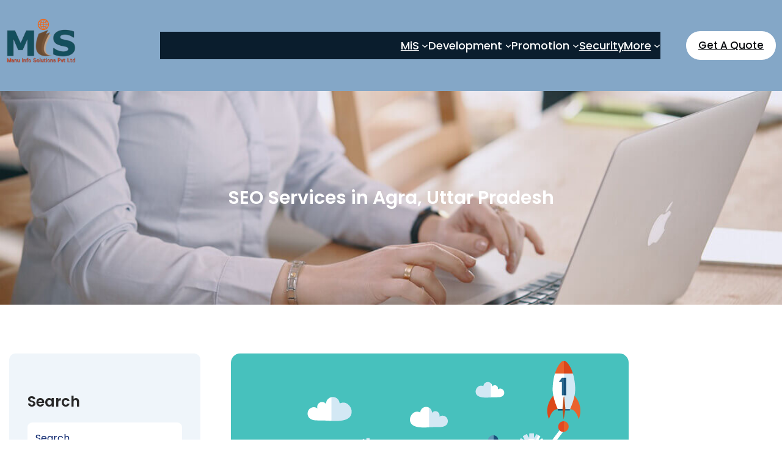

--- FILE ---
content_type: text/html; charset=UTF-8
request_url: https://www.manuinfosolutions.com/seo-services-in-agra-uttar-pradesh/
body_size: 29778
content:
<!DOCTYPE html>
<html lang=en-US>
<head>
<meta charset=UTF-8 />
<meta name=viewport content="width=device-width, initial-scale=1"/>
<!-- The SEO Framework by Sybre Waaijer -->
<meta name=robots content="max-snippet:-1,max-image-preview:large,max-video-preview:-1"/>
<link rel=canonical href="https://www.manuinfosolutions.com/seo-services-in-agra-uttar-pradesh/"/>
<meta name=description content="SEO Services in Agra, Uttar Pradesh &ndash; Agra is one of the most popular tourist destinations in India. It is as loved by Indians as it is by foreigners who throng&#8230;"/>
<meta property=og:type content=article />
<meta property=og:locale content=en_US />
<meta property=og:site_name content="Manu Info Solutions"/>
<meta property=og:title content="SEO Services in Agra, Uttar Pradesh"/>
<meta property=og:description content="SEO Services in Agra, Uttar Pradesh &ndash; Agra is one of the most popular tourist destinations in India. It is as loved by Indians as it is by foreigners who throng here in large numbers to admire its&#8230;"/>
<meta property=og:url content="https://www.manuinfosolutions.com/seo-services-in-agra-uttar-pradesh/"/>
<meta property=og:image content="https://i0.wp.com/www.manuinfosolutions.com/wp-content/uploads/2017/06/seo3.png?fit=651%2C451&amp;ssl=1"/>
<meta property=og:image:width content=651 />
<meta property=og:image:height content=451 />
<meta property=article:published_time content="2025-06-30T19:26:39+00:00"/>
<meta property=article:modified_time content="2017-06-24T10:21:54+00:00"/>
<meta name=twitter:card content=summary_large_image />
<meta name=twitter:title content="SEO Services in Agra, Uttar Pradesh"/>
<meta name=twitter:description content="SEO Services in Agra, Uttar Pradesh &ndash; Agra is one of the most popular tourist destinations in India. It is as loved by Indians as it is by foreigners who throng here in large numbers to admire its&#8230;"/>
<meta name=twitter:image content="https://i0.wp.com/www.manuinfosolutions.com/wp-content/uploads/2017/06/seo3.png?fit=651%2C451&amp;ssl=1"/>
<script type="application/ld+json">{"@context":"https://schema.org","@graph":[{"@type":"WebSite","@id":"https://www.manuinfosolutions.com/#/schema/WebSite","url":"https://www.manuinfosolutions.com/","name":"Manu Info Solutions","description":"Leading IT company for web design, web development, mobile apps development, software development &amp; social media marketing","inLanguage":"en-US","potentialAction":{"@type":"SearchAction","target":{"@type":"EntryPoint","urlTemplate":"https://www.manuinfosolutions.com/search/{search_term_string}/"},"query-input":"required name=search_term_string"},"publisher":{"@type":"Organization","@id":"https://www.manuinfosolutions.com/#/schema/Organization","name":"Manu Info Solutions","url":"https://www.manuinfosolutions.com/","logo":{"@type":"ImageObject","url":"https://i0.wp.com/www.manuinfosolutions.com/wp-content/uploads/2023/03/mis-web-logo-300x192-1.webp?fit=300%2C192&ssl=1","contentUrl":"https://i0.wp.com/www.manuinfosolutions.com/wp-content/uploads/2023/03/mis-web-logo-300x192-1.webp?fit=300%2C192&ssl=1","width":300,"height":192,"contentSize":"15506"}}},{"@type":"WebPage","@id":"https://www.manuinfosolutions.com/seo-services-in-agra-uttar-pradesh/","url":"https://www.manuinfosolutions.com/seo-services-in-agra-uttar-pradesh/","name":"SEO Services in Agra, Uttar Pradesh &#x2d; Manu Info Solutions","description":"SEO Services in Agra, Uttar Pradesh &ndash; Agra is one of the most popular tourist destinations in India. It is as loved by Indians as it is by foreigners who throng&#8230;","inLanguage":"en-US","isPartOf":{"@id":"https://www.manuinfosolutions.com/#/schema/WebSite"},"breadcrumb":{"@type":"BreadcrumbList","@id":"https://www.manuinfosolutions.com/#/schema/BreadcrumbList","itemListElement":[{"@type":"ListItem","position":1,"item":"https://www.manuinfosolutions.com/","name":"Manu Info Solutions"},{"@type":"ListItem","position":2,"item":"https://www.manuinfosolutions.com/category/news-offers/","name":"Category: News &amp; Offers"},{"@type":"ListItem","position":3,"name":"SEO Services in Agra, Uttar Pradesh"}]},"potentialAction":{"@type":"ReadAction","target":"https://www.manuinfosolutions.com/seo-services-in-agra-uttar-pradesh/"},"datePublished":"2025-06-30T19:26:39+00:00","dateModified":"2017-06-24T10:21:54+00:00","author":{"@type":"Person","@id":"https://www.manuinfosolutions.com/#/schema/Person/b7f71084117d022345f37aa0a8929f76","name":"Manu Info Solutions Pvt. Ltd."}}]}</script>
<!-- / The SEO Framework by Sybre Waaijer | 8.11ms meta | 0.74ms boot -->
<title>SEO Services in Agra, Uttar Pradesh &#x2d; Manu Info Solutions</title>
<link rel=dns-prefetch href='//stats.wp.com'/>
<link rel=dns-prefetch href='//www.googletagmanager.com'/>
<link rel=dns-prefetch href='//widgets.wp.com'/>
<link rel=dns-prefetch href='//s0.wp.com'/>
<link rel=dns-prefetch href='//0.gravatar.com'/>
<link rel=dns-prefetch href='//1.gravatar.com'/>
<link rel=dns-prefetch href='//2.gravatar.com'/>
<link rel=dns-prefetch href='//jetpack.wordpress.com'/>
<link rel=dns-prefetch href='//public-api.wordpress.com'/>
<link rel=preconnect href='//i0.wp.com'/>
<link rel=preconnect href='//c0.wp.com'/>
<link rel=alternate type="application/rss+xml" title="Manu Info Solutions &raquo; Feed" href="https://www.manuinfosolutions.com/feed/"/>
<link rel=alternate type="application/rss+xml" title="Manu Info Solutions &raquo; Comments Feed" href="https://www.manuinfosolutions.com/comments/feed/"/>
<link rel=alternate type="application/rss+xml" title="Manu Info Solutions &raquo; SEO Services in Agra, Uttar Pradesh Comments Feed" href="https://www.manuinfosolutions.com/seo-services-in-agra-uttar-pradesh/feed/"/>
<link rel=alternate title="oEmbed (JSON)" type="application/json+oembed" href="https://www.manuinfosolutions.com/wp-json/oembed/1.0/embed?url=https%3A%2F%2Fwww.manuinfosolutions.com%2Fseo-services-in-agra-uttar-pradesh%2F"/>
<link rel=alternate title="oEmbed (XML)" type="text/xml+oembed" href="https://www.manuinfosolutions.com/wp-json/oembed/1.0/embed?url=https%3A%2F%2Fwww.manuinfosolutions.com%2Fseo-services-in-agra-uttar-pradesh%2F&#038;format=xml"/>
<style id=wp-img-auto-sizes-contain-inline-css>img:is([sizes=auto i],[sizes^="auto," i]){contain-intrinsic-size:3000px 1500px}</style>
<link rel=stylesheet id=jetpack_related-posts-css href='https://c0.wp.com/p/jetpack/15.3.1/modules/related-posts/related-posts.css' media=all />
<style id=wp-block-image-inline-css>.wp-block-image>a,.wp-block-image>figure>a{display:inline-block}.wp-block-image img{box-sizing:border-box;height:auto;max-width:100%;vertical-align:bottom}@media not (prefers-reduced-motion){.wp-block-image img.hide{visibility:hidden}.wp-block-image img.show{animation:show-content-image .4s}}.wp-block-image[style*="border-radius"] img,.wp-block-image[style*="border-radius"]>a{border-radius:inherit}.wp-block-image.has-custom-border img{box-sizing:border-box}.wp-block-image.aligncenter{text-align:center}.wp-block-image.alignfull>a,.wp-block-image.alignwide>a{width:100%}.wp-block-image.alignfull img,.wp-block-image.alignwide img{height:auto;width:100%}.wp-block-image .aligncenter,.wp-block-image .alignleft,.wp-block-image .alignright,.wp-block-image.aligncenter,.wp-block-image.alignleft,.wp-block-image.alignright{display:table}.wp-block-image .aligncenter>figcaption,.wp-block-image .alignleft>figcaption,.wp-block-image .alignright>figcaption,.wp-block-image.aligncenter>figcaption,.wp-block-image.alignleft>figcaption,.wp-block-image.alignright>figcaption{caption-side:bottom;display:table-caption}.wp-block-image .alignleft{float:left;margin:.5em 1em .5em 0}.wp-block-image .alignright{float:right;margin:.5em 0 .5em 1em}.wp-block-image .aligncenter{margin-left:auto;margin-right:auto}.wp-block-image :where(figcaption){margin-bottom:1em;margin-top:.5em}.wp-block-image.is-style-circle-mask img{border-radius:9999px}@supports ((-webkit-mask-image:none) or (mask-image:none)) or (-webkit-mask-image:none){.wp-block-image.is-style-circle-mask img{border-radius:0;-webkit-mask-image:url('data:image/svg+xml;utf8,<svg viewBox="0 0 100 100" xmlns="http://www.w3.org/2000/svg"><circle cx="50" cy="50" r="50"/></svg>');mask-image:url('data:image/svg+xml;utf8,<svg viewBox="0 0 100 100" xmlns="http://www.w3.org/2000/svg"><circle cx="50" cy="50" r="50"/></svg>');mask-mode:alpha;-webkit-mask-position:center;mask-position:center;-webkit-mask-repeat:no-repeat;mask-repeat:no-repeat;-webkit-mask-size:contain;mask-size:contain}}:root :where(.wp-block-image.is-style-rounded img,.wp-block-image .is-style-rounded img){border-radius:9999px}.wp-block-image figure{margin:0}.wp-lightbox-container{display:flex;flex-direction:column;position:relative}.wp-lightbox-container img{cursor:zoom-in}.wp-lightbox-container img:hover+button{opacity:1}.wp-lightbox-container button{align-items:center;backdrop-filter:blur(16px) saturate(180%);background-color:#5a5a5a40;border:none;border-radius:4px;cursor:zoom-in;display:flex;height:20px;justify-content:center;opacity:0;padding:0;position:absolute;right:16px;text-align:center;top:16px;width:20px;z-index:100}@media not (prefers-reduced-motion){.wp-lightbox-container button{transition:opacity .2s ease}}.wp-lightbox-container button:focus-visible{outline:3px auto #5a5a5a40;outline:3px auto -webkit-focus-ring-color;outline-offset:3px}.wp-lightbox-container button:hover{cursor:pointer;opacity:1}.wp-lightbox-container button:focus{opacity:1}.wp-lightbox-container button:focus,.wp-lightbox-container button:hover,.wp-lightbox-container button:not(:hover):not(:active):not(.has-background){background-color:#5a5a5a40;border:none}.wp-lightbox-overlay{box-sizing:border-box;cursor:zoom-out;height:100vh;left:0;overflow:hidden;position:fixed;top:0;visibility:hidden;width:100%;z-index:100000}.wp-lightbox-overlay .close-button{align-items:center;cursor:pointer;display:flex;justify-content:center;min-height:40px;min-width:40px;padding:0;position:absolute;right:calc(env(safe-area-inset-right) + 16px);top:calc(env(safe-area-inset-top) + 16px);z-index:5000000}.wp-lightbox-overlay .close-button:focus,.wp-lightbox-overlay .close-button:hover,.wp-lightbox-overlay .close-button:not(:hover):not(:active):not(.has-background){background:none;border:none}.wp-lightbox-overlay .lightbox-image-container{height:var(--wp--lightbox-container-height);left:50%;overflow:hidden;position:absolute;top:50%;transform:translate(-50%,-50%);transform-origin:top left;width:var(--wp--lightbox-container-width);z-index:9999999999}.wp-lightbox-overlay .wp-block-image{align-items:center;box-sizing:border-box;display:flex;height:100%;justify-content:center;margin:0;position:relative;transform-origin:0 0;width:100%;z-index:3000000}.wp-lightbox-overlay .wp-block-image img{height:var(--wp--lightbox-image-height);min-height:var(--wp--lightbox-image-height);min-width:var(--wp--lightbox-image-width);width:var(--wp--lightbox-image-width)}.wp-lightbox-overlay .wp-block-image figcaption{display:none}.wp-lightbox-overlay button{background:none;border:none}.wp-lightbox-overlay .scrim{background-color:#fff;height:100%;opacity:.9;position:absolute;width:100%;z-index:2000000}.wp-lightbox-overlay.active{visibility:visible}@media not (prefers-reduced-motion){.wp-lightbox-overlay.active{animation:turn-on-visibility .25s both}.wp-lightbox-overlay.active img{animation:turn-on-visibility .35s both}.wp-lightbox-overlay.show-closing-animation:not(.active){animation:turn-off-visibility .35s both}.wp-lightbox-overlay.show-closing-animation:not(.active) img{animation:turn-off-visibility .25s both}.wp-lightbox-overlay.zoom.active{animation:none;opacity:1;visibility:visible}.wp-lightbox-overlay.zoom.active .lightbox-image-container{animation:lightbox-zoom-in .4s}.wp-lightbox-overlay.zoom.active .lightbox-image-container img{animation:none}.wp-lightbox-overlay.zoom.active .scrim{animation:turn-on-visibility .4s forwards}.wp-lightbox-overlay.zoom.show-closing-animation:not(.active){animation:none}.wp-lightbox-overlay.zoom.show-closing-animation:not(.active) .lightbox-image-container{animation:lightbox-zoom-out .4s}.wp-lightbox-overlay.zoom.show-closing-animation:not(.active) .lightbox-image-container img{animation:none}.wp-lightbox-overlay.zoom.show-closing-animation:not(.active) .scrim{animation:turn-off-visibility .4s forwards}}@keyframes show-content-image{0%{visibility:hidden}99%{visibility:hidden}to{visibility:visible}}@keyframes turn-on-visibility{0%{opacity:0}to{opacity:1}}@keyframes turn-off-visibility{0%{opacity:1;visibility:visible}99%{opacity:0;visibility:visible}to{opacity:0;visibility:hidden}}@keyframes lightbox-zoom-in{0%{transform:translate(calc((-100vw + var(--wp--lightbox-scrollbar-width))/2 + var(--wp--lightbox-initial-left-position)),calc(-50vh + var(--wp--lightbox-initial-top-position))) scale(var(--wp--lightbox-scale))}to{transform:translate(-50%,-50%) scale(1)}}@keyframes lightbox-zoom-out{0%{transform:translate(-50%,-50%) scale(1);visibility:visible}99%{visibility:visible}to{transform:translate(calc((-100vw + var(--wp--lightbox-scrollbar-width))/2 + var(--wp--lightbox-initial-left-position)),calc(-50vh + var(--wp--lightbox-initial-top-position))) scale(var(--wp--lightbox-scale));visibility:hidden}}</style>
<style id=wp-block-image-theme-inline-css>:root :where(.wp-block-image figcaption){color:#555;font-size:13px;text-align:center}.is-dark-theme :root :where(.wp-block-image figcaption){color:#ffffffa6}.wp-block-image{margin:0 0 1em}</style>
<style id=wp-block-navigation-link-inline-css>.wp-block-navigation .wp-block-navigation-item__label{overflow-wrap:break-word}.wp-block-navigation .wp-block-navigation-item__description{display:none}.link-ui-tools{outline:1px solid #f0f0f0;padding:8px}.link-ui-block-inserter{padding-top:8px}.link-ui-block-inserter__back{margin-left:8px;text-transform:uppercase}</style>
<link rel=stylesheet id=wp-block-navigation-css href='https://c0.wp.com/c/6.9/wp-includes/blocks/navigation/style.min.css' media=all />
<style id=wp-block-button-inline-css>.wp-block-button__link{align-content:center;box-sizing:border-box;cursor:pointer;display:inline-block;height:100%;text-align:center;word-break:break-word}.wp-block-button__link.aligncenter{text-align:center}.wp-block-button__link.alignright{text-align:right}:where(.wp-block-button__link){border-radius:9999px;box-shadow:none;padding:calc(.667em + 2px) calc(1.333em + 2px);text-decoration:none}.wp-block-button[style*="text-decoration"] .wp-block-button__link{text-decoration:inherit}.wp-block-buttons>.wp-block-button.has-custom-width{max-width:none}.wp-block-buttons>.wp-block-button.has-custom-width .wp-block-button__link{width:100%}.wp-block-buttons>.wp-block-button.has-custom-font-size .wp-block-button__link{font-size:inherit}.wp-block-buttons>.wp-block-button.wp-block-button__width-25{width:calc(25% - var(--wp--style--block-gap, .5em)*.75)}.wp-block-buttons>.wp-block-button.wp-block-button__width-50{width:calc(50% - var(--wp--style--block-gap, .5em)*.5)}.wp-block-buttons>.wp-block-button.wp-block-button__width-75{width:calc(75% - var(--wp--style--block-gap, .5em)*.25)}.wp-block-buttons>.wp-block-button.wp-block-button__width-100{flex-basis:100%;width:100%}.wp-block-buttons.is-vertical>.wp-block-button.wp-block-button__width-25{width:25%}.wp-block-buttons.is-vertical>.wp-block-button.wp-block-button__width-50{width:50%}.wp-block-buttons.is-vertical>.wp-block-button.wp-block-button__width-75{width:75%}.wp-block-button.is-style-squared,.wp-block-button__link.wp-block-button.is-style-squared{border-radius:0}.wp-block-button.no-border-radius,.wp-block-button__link.no-border-radius{border-radius:0!important}:root :where(.wp-block-button .wp-block-button__link.is-style-outline),:root :where(.wp-block-button.is-style-outline>.wp-block-button__link){border:2px solid;padding:.667em 1.333em}:root :where(.wp-block-button .wp-block-button__link.is-style-outline:not(.has-text-color)),:root :where(.wp-block-button.is-style-outline>.wp-block-button__link:not(.has-text-color)){color:currentColor}:root :where(.wp-block-button .wp-block-button__link.is-style-outline:not(.has-background)),:root :where(.wp-block-button.is-style-outline>.wp-block-button__link:not(.has-background)){background-color:initial;background-image:none}</style>
<style id=wp-block-buttons-inline-css>.wp-block-buttons{box-sizing:border-box}.wp-block-buttons.is-vertical{flex-direction:column}.wp-block-buttons.is-vertical>.wp-block-button:last-child{margin-bottom:0}.wp-block-buttons>.wp-block-button{display:inline-block;margin:0}.wp-block-buttons.is-content-justification-left{justify-content:flex-start}.wp-block-buttons.is-content-justification-left.is-vertical{align-items:flex-start}.wp-block-buttons.is-content-justification-center{justify-content:center}.wp-block-buttons.is-content-justification-center.is-vertical{align-items:center}.wp-block-buttons.is-content-justification-right{justify-content:flex-end}.wp-block-buttons.is-content-justification-right.is-vertical{align-items:flex-end}.wp-block-buttons.is-content-justification-space-between{justify-content:space-between}.wp-block-buttons.aligncenter{text-align:center}.wp-block-buttons:not(.is-content-justification-space-between,.is-content-justification-right,.is-content-justification-left,.is-content-justification-center) .wp-block-button.aligncenter{margin-left:auto;margin-right:auto;width:100%}.wp-block-buttons[style*="text-decoration"] .wp-block-button,.wp-block-buttons[style*="text-decoration"] .wp-block-button__link{text-decoration:inherit}.wp-block-buttons.has-custom-font-size .wp-block-button__link{font-size:inherit}.wp-block-buttons .wp-block-button__link{width:100%}.wp-block-button.aligncenter{text-align:center}</style>
<style id=wp-block-columns-inline-css>.wp-block-columns{box-sizing:border-box;display:flex;flex-wrap:wrap!important}@media (min-width:782px){.wp-block-columns{flex-wrap:nowrap!important}}.wp-block-columns{align-items:normal!important}.wp-block-columns.are-vertically-aligned-top{align-items:flex-start}.wp-block-columns.are-vertically-aligned-center{align-items:center}.wp-block-columns.are-vertically-aligned-bottom{align-items:flex-end}@media (max-width:781px){.wp-block-columns:not(.is-not-stacked-on-mobile)>.wp-block-column{flex-basis:100%!important}}@media (min-width:782px){.wp-block-columns:not(.is-not-stacked-on-mobile)>.wp-block-column{flex-basis:0;flex-grow:1}.wp-block-columns:not(.is-not-stacked-on-mobile)>.wp-block-column[style*=flex-basis]{flex-grow:0}}.wp-block-columns.is-not-stacked-on-mobile{flex-wrap:nowrap!important}.wp-block-columns.is-not-stacked-on-mobile>.wp-block-column{flex-basis:0;flex-grow:1}.wp-block-columns.is-not-stacked-on-mobile>.wp-block-column[style*="flex-basis"]{flex-grow:0}:where(.wp-block-columns){margin-bottom:1.75em}:where(.wp-block-columns.has-background){padding:1.25em 2.375em}.wp-block-column{flex-grow:1;min-width:0;overflow-wrap:break-word;word-break:break-word}.wp-block-column.is-vertically-aligned-top{align-self:flex-start}.wp-block-column.is-vertically-aligned-center{align-self:center}.wp-block-column.is-vertically-aligned-bottom{align-self:flex-end}.wp-block-column.is-vertically-aligned-stretch{align-self:stretch}.wp-block-column.is-vertically-aligned-bottom,.wp-block-column.is-vertically-aligned-center,.wp-block-column.is-vertically-aligned-top{width:100%}</style>
<style id=wp-block-group-inline-css>.wp-block-group{box-sizing:border-box}:where(.wp-block-group.wp-block-group-is-layout-constrained){position:relative}</style>
<style id=wp-block-group-theme-inline-css>:where(.wp-block-group.has-background){padding:1.25em 2.375em}</style>
<style id=wp-block-template-part-theme-inline-css>:root :where(.wp-block-template-part.has-background){margin-bottom:0;margin-top:0;padding:1.25em 2.375em}</style>
<style id=wp-block-post-title-inline-css>.wp-block-post-title{box-sizing:border-box;word-break:break-word}.wp-block-post-title :where(a){display:inline-block;font-family:inherit;font-size:inherit;font-style:inherit;font-weight:inherit;letter-spacing:inherit;line-height:inherit;text-decoration:inherit}</style>
<link rel=stylesheet id=wp-block-cover-css href='https://c0.wp.com/c/6.9/wp-includes/blocks/cover/style.min.css' media=all />
<style id=wp-block-heading-inline-css>h1:where(.wp-block-heading).has-background,h2:where(.wp-block-heading).has-background,h3:where(.wp-block-heading).has-background,h4:where(.wp-block-heading).has-background,h5:where(.wp-block-heading).has-background,h6:where(.wp-block-heading).has-background{padding:1.25em 2.375em}h1.has-text-align-left[style*=writing-mode]:where([style*=vertical-lr]),h1.has-text-align-right[style*=writing-mode]:where([style*=vertical-rl]),h2.has-text-align-left[style*=writing-mode]:where([style*=vertical-lr]),h2.has-text-align-right[style*=writing-mode]:where([style*=vertical-rl]),h3.has-text-align-left[style*=writing-mode]:where([style*=vertical-lr]),h3.has-text-align-right[style*=writing-mode]:where([style*=vertical-rl]),h4.has-text-align-left[style*=writing-mode]:where([style*=vertical-lr]),h4.has-text-align-right[style*=writing-mode]:where([style*=vertical-rl]),h5.has-text-align-left[style*=writing-mode]:where([style*=vertical-lr]),h5.has-text-align-right[style*=writing-mode]:where([style*=vertical-rl]),h6.has-text-align-left[style*=writing-mode]:where([style*=vertical-lr]),h6.has-text-align-right[style*=writing-mode]:where([style*=vertical-rl]){rotate:180deg}</style>
<style id=wp-block-search-inline-css>.wp-block-search__button{margin-left:10px;word-break:normal}.wp-block-search__button.has-icon{line-height:0}.wp-block-search__button svg{height:1.25em;min-height:24px;min-width:24px;width:1.25em;fill:currentColor;vertical-align:text-bottom}:where(.wp-block-search__button){border:1px solid #ccc;padding:6px 10px}.wp-block-search__inside-wrapper{display:flex;flex:auto;flex-wrap:nowrap;max-width:100%}.wp-block-search__label{width:100%}.wp-block-search.wp-block-search__button-only .wp-block-search__button{box-sizing:border-box;display:flex;flex-shrink:0;justify-content:center;margin-left:0;max-width:100%}.wp-block-search.wp-block-search__button-only .wp-block-search__inside-wrapper{min-width:0!important;transition-property:width}.wp-block-search.wp-block-search__button-only .wp-block-search__input{flex-basis:100%;transition-duration:.3s}.wp-block-search.wp-block-search__button-only.wp-block-search__searchfield-hidden,.wp-block-search.wp-block-search__button-only.wp-block-search__searchfield-hidden .wp-block-search__inside-wrapper{overflow:hidden}.wp-block-search.wp-block-search__button-only.wp-block-search__searchfield-hidden .wp-block-search__input{border-left-width:0!important;border-right-width:0!important;flex-basis:0;flex-grow:0;margin:0;min-width:0!important;padding-left:0!important;padding-right:0!important;width:0!important}:where(.wp-block-search__input){appearance:none;border:1px solid #949494;flex-grow:1;font-family:inherit;font-size:inherit;font-style:inherit;font-weight:inherit;letter-spacing:inherit;line-height:inherit;margin-left:0;margin-right:0;min-width:3rem;padding:8px;text-decoration:unset!important;text-transform:inherit}:where(.wp-block-search__button-inside .wp-block-search__inside-wrapper){background-color:#fff;border:1px solid #949494;box-sizing:border-box;padding:4px}:where(.wp-block-search__button-inside .wp-block-search__inside-wrapper) .wp-block-search__input{border:none;border-radius:0;padding:0 4px}:where(.wp-block-search__button-inside .wp-block-search__inside-wrapper) .wp-block-search__input:focus{outline:none}:where(.wp-block-search__button-inside .wp-block-search__inside-wrapper) :where(.wp-block-search__button){padding:4px 8px}.wp-block-search.aligncenter .wp-block-search__inside-wrapper{margin:auto}.wp-block[data-align="right"] .wp-block-search.wp-block-search__button-only .wp-block-search__inside-wrapper{float:right}</style>
<style id=wp-block-search-theme-inline-css>.wp-block-search .wp-block-search__label{font-weight:700}.wp-block-search__button{border:1px solid #ccc;padding:.375em .625em}</style>
<style id=wp-block-archives-inline-css>.wp-block-archives{box-sizing:border-box}.wp-block-archives-dropdown label{display:block}</style>
<style id=wp-block-categories-inline-css>.wp-block-categories{box-sizing:border-box}.wp-block-categories.alignleft{margin-right:2em}.wp-block-categories.alignright{margin-left:2em}.wp-block-categories.wp-block-categories-dropdown.aligncenter{text-align:center}.wp-block-categories .wp-block-categories__label{display:block;width:100%}</style>
<style id=wp-block-post-featured-image-inline-css>.wp-block-post-featured-image{margin-left:0;margin-right:0}.wp-block-post-featured-image a{display:block;height:100%}.wp-block-post-featured-image :where(img){box-sizing:border-box;height:auto;max-width:100%;vertical-align:bottom;width:100%}.wp-block-post-featured-image.alignfull img,.wp-block-post-featured-image.alignwide img{width:100%}.wp-block-post-featured-image .wp-block-post-featured-image__overlay.has-background-dim{background-color:#000;inset:0;position:absolute}.wp-block-post-featured-image{position:relative}.wp-block-post-featured-image .wp-block-post-featured-image__overlay.has-background-gradient{background-color:initial}.wp-block-post-featured-image .wp-block-post-featured-image__overlay.has-background-dim-0{opacity:0}.wp-block-post-featured-image .wp-block-post-featured-image__overlay.has-background-dim-10{opacity:.1}.wp-block-post-featured-image .wp-block-post-featured-image__overlay.has-background-dim-20{opacity:.2}.wp-block-post-featured-image .wp-block-post-featured-image__overlay.has-background-dim-30{opacity:.3}.wp-block-post-featured-image .wp-block-post-featured-image__overlay.has-background-dim-40{opacity:.4}.wp-block-post-featured-image .wp-block-post-featured-image__overlay.has-background-dim-50{opacity:.5}.wp-block-post-featured-image .wp-block-post-featured-image__overlay.has-background-dim-60{opacity:.6}.wp-block-post-featured-image .wp-block-post-featured-image__overlay.has-background-dim-70{opacity:.7}.wp-block-post-featured-image .wp-block-post-featured-image__overlay.has-background-dim-80{opacity:.8}.wp-block-post-featured-image .wp-block-post-featured-image__overlay.has-background-dim-90{opacity:.9}.wp-block-post-featured-image .wp-block-post-featured-image__overlay.has-background-dim-100{opacity:1}.wp-block-post-featured-image:where(.alignleft,.alignright){width:100%}</style>
<style id=wp-block-post-date-inline-css>.wp-block-post-date{box-sizing:border-box}</style>
<style id=wp-block-post-author-inline-css>.wp-block-post-author{box-sizing:border-box;display:flex;flex-wrap:wrap}.wp-block-post-author__byline{font-size:.5em;margin-bottom:0;margin-top:0;width:100%}.wp-block-post-author__avatar{margin-right:1em}.wp-block-post-author__bio{font-size:.7em;margin-bottom:.7em}.wp-block-post-author__content{flex-basis:0;flex-grow:1}.wp-block-post-author__name{margin:0}</style>
<style id=wp-block-post-terms-inline-css>.wp-block-post-terms{box-sizing:border-box}.wp-block-post-terms .wp-block-post-terms__separator{white-space:pre-wrap}</style>
<link rel=stylesheet id=jetpack-swiper-library-css href='https://c0.wp.com/p/jetpack/15.3.1/_inc/blocks/swiper.css' media=all />
<link rel=stylesheet id=jetpack-carousel-css href='https://c0.wp.com/p/jetpack/15.3.1/modules/carousel/jetpack-carousel.css' media=all />
<link rel=stylesheet id=grunion.css-css href='https://www.manuinfosolutions.com/wp-content/plugins/jetpack/jetpack_vendor/automattic/jetpack-forms/src/../dist/contact-form/css/grunion.css?ver=15.3.1' media=all />
<style id=wp-block-post-content-inline-css>.wp-block-post-content{display:flow-root}</style>
<style id=wp-block-post-navigation-link-inline-css>.wp-block-post-navigation-link .wp-block-post-navigation-link__arrow-previous{display:inline-block;margin-right:1ch}.wp-block-post-navigation-link .wp-block-post-navigation-link__arrow-previous:not(.is-arrow-chevron){transform:scaleX(1)}.wp-block-post-navigation-link .wp-block-post-navigation-link__arrow-next{display:inline-block;margin-left:1ch}.wp-block-post-navigation-link .wp-block-post-navigation-link__arrow-next:not(.is-arrow-chevron){transform:scaleX(1)}.wp-block-post-navigation-link.has-text-align-left[style*="writing-mode: vertical-lr"],.wp-block-post-navigation-link.has-text-align-right[style*="writing-mode: vertical-rl"]{rotate:180deg}</style>
<style id=wp-block-post-comments-form-inline-css>:where(.wp-block-post-comments-form input:not([type=submit])),:where(.wp-block-post-comments-form textarea){border:1px solid #949494;font-family:inherit;font-size:1em}:where(.wp-block-post-comments-form input:where(:not([type=submit]):not([type=checkbox]))),:where(.wp-block-post-comments-form textarea){padding:calc(.667em + 2px)}.wp-block-post-comments-form{box-sizing:border-box}.wp-block-post-comments-form[style*=font-weight] :where(.comment-reply-title){font-weight:inherit}.wp-block-post-comments-form[style*=font-family] :where(.comment-reply-title){font-family:inherit}.wp-block-post-comments-form[class*=-font-size] :where(.comment-reply-title),.wp-block-post-comments-form[style*=font-size] :where(.comment-reply-title){font-size:inherit}.wp-block-post-comments-form[style*=line-height] :where(.comment-reply-title){line-height:inherit}.wp-block-post-comments-form[style*=font-style] :where(.comment-reply-title){font-style:inherit}.wp-block-post-comments-form[style*=letter-spacing] :where(.comment-reply-title){letter-spacing:inherit}.wp-block-post-comments-form :where(input[type=submit]){box-shadow:none;cursor:pointer;display:inline-block;overflow-wrap:break-word;text-align:center}.wp-block-post-comments-form .comment-form input:not([type=submit]):not([type=checkbox]):not([type=hidden]),.wp-block-post-comments-form .comment-form textarea{box-sizing:border-box;display:block;width:100%}.wp-block-post-comments-form .comment-form-author label,.wp-block-post-comments-form .comment-form-email label,.wp-block-post-comments-form .comment-form-url label{display:block;margin-bottom:.25em}.wp-block-post-comments-form .comment-form-cookies-consent{display:flex;gap:.25em}.wp-block-post-comments-form .comment-form-cookies-consent #wp-comment-cookies-consent{margin-top:.35em}.wp-block-post-comments-form .comment-reply-title{margin-bottom:0}.wp-block-post-comments-form .comment-reply-title :where(small){font-size:var(--wp--preset--font-size--medium,smaller);margin-left:.5em}</style>
<style id=wp-block-comments-inline-css>.wp-block-post-comments{box-sizing:border-box}.wp-block-post-comments .alignleft{float:left}.wp-block-post-comments .alignright{float:right}.wp-block-post-comments .navigation:after{clear:both;content:"";display:table}.wp-block-post-comments .commentlist{clear:both;list-style:none;margin:0;padding:0}.wp-block-post-comments .commentlist .comment{min-height:2.25em;padding-left:3.25em}.wp-block-post-comments .commentlist .comment p{font-size:1em;line-height:1.8;margin:1em 0}.wp-block-post-comments .commentlist .children{list-style:none;margin:0;padding:0}.wp-block-post-comments .comment-author{line-height:1.5}.wp-block-post-comments .comment-author .avatar{border-radius:1.5em;display:block;float:left;height:2.5em;margin-right:.75em;margin-top:.5em;width:2.5em}.wp-block-post-comments .comment-author cite{font-style:normal}.wp-block-post-comments .comment-meta{font-size:.875em;line-height:1.5}.wp-block-post-comments .comment-meta b{font-weight:400}.wp-block-post-comments .comment-meta .comment-awaiting-moderation{display:block;margin-bottom:1em;margin-top:1em}.wp-block-post-comments .comment-body .commentmetadata{font-size:.875em}.wp-block-post-comments .comment-form-author label,.wp-block-post-comments .comment-form-comment label,.wp-block-post-comments .comment-form-email label,.wp-block-post-comments .comment-form-url label{display:block;margin-bottom:.25em}.wp-block-post-comments .comment-form input:not([type=submit]):not([type=checkbox]),.wp-block-post-comments .comment-form textarea{box-sizing:border-box;display:block;width:100%}.wp-block-post-comments .comment-form-cookies-consent{display:flex;gap:.25em}.wp-block-post-comments .comment-form-cookies-consent #wp-comment-cookies-consent{margin-top:.35em}.wp-block-post-comments .comment-reply-title{margin-bottom:0}.wp-block-post-comments .comment-reply-title :where(small){font-size:var(--wp--preset--font-size--medium,smaller);margin-left:.5em}.wp-block-post-comments .reply{font-size:.875em;margin-bottom:1.4em}.wp-block-post-comments input:not([type=submit]),.wp-block-post-comments textarea{border:1px solid #949494;font-family:inherit;font-size:1em}.wp-block-post-comments input:not([type=submit]):not([type=checkbox]),.wp-block-post-comments textarea{padding:calc(.667em + 2px)}:where(.wp-block-post-comments input[type=submit]){border:none}.wp-block-comments{box-sizing:border-box}</style>
<link rel=stylesheet id=wp-block-social-links-css href='https://c0.wp.com/c/6.9/wp-includes/blocks/social-links/style.min.css' media=all />
<style id=wp-block-paragraph-inline-css>.is-small-text{font-size:.875em}.is-regular-text{font-size:1em}.is-large-text{font-size:2.25em}.is-larger-text{font-size:3em}.has-drop-cap:not(:focus):first-letter{float:left;font-size:8.4em;font-style:normal;font-weight:100;line-height:.68;margin:.05em .1em 0 0;text-transform:uppercase}body.rtl .has-drop-cap:not(:focus):first-letter{float:none;margin-left:.1em}p.has-drop-cap.has-background{overflow:hidden}:root :where(p.has-background){padding:1.25em 2.375em}:where(p.has-text-color:not(.has-link-color)) a{color:inherit}p.has-text-align-left[style*="writing-mode:vertical-lr"],p.has-text-align-right[style*="writing-mode:vertical-rl"]{rotate:180deg}</style>
<style id=wp-block-list-inline-css>ol,ul{box-sizing:border-box}:root :where(.wp-block-list.has-background){padding:1.25em 2.375em}</style>
<style id=wp-emoji-styles-inline-css>img.wp-smiley,img.emoji{display:inline!important;border:none!important;box-shadow:none!important;height:1em!important;width:1em!important;margin:0 .07em!important;vertical-align:-.1em!important;background:none!important;padding:0!important}</style>
<style id=wp-block-library-inline-css>:root{--wp-block-synced-color:#7a00df;--wp-block-synced-color--rgb:122 , 0 , 223;--wp-bound-block-color:var(--wp-block-synced-color);--wp-editor-canvas-background:#ddd;--wp-admin-theme-color:#007cba;--wp-admin-theme-color--rgb:0 , 124 , 186;--wp-admin-theme-color-darker-10:#006ba1;--wp-admin-theme-color-darker-10--rgb:0 , 107 , 160.5;--wp-admin-theme-color-darker-20:#005a87;--wp-admin-theme-color-darker-20--rgb:0 , 90 , 135;--wp-admin-border-width-focus:2px}@media (min-resolution:192dpi){:root{--wp-admin-border-width-focus:1.5px}}.wp-element-button{cursor:pointer}:root .has-very-light-gray-background-color{background-color:#eee}:root .has-very-dark-gray-background-color{background-color:#313131}:root .has-very-light-gray-color{color:#eee}:root .has-very-dark-gray-color{color:#313131}:root .has-vivid-green-cyan-to-vivid-cyan-blue-gradient-background{background:linear-gradient(135deg,#00d084,#0693e3)}:root .has-purple-crush-gradient-background{background:linear-gradient(135deg,#34e2e4,#4721fb 50%,#ab1dfe)}:root .has-hazy-dawn-gradient-background{background:linear-gradient(135deg,#faaca8,#dad0ec)}:root .has-subdued-olive-gradient-background{background:linear-gradient(135deg,#fafae1,#67a671)}:root .has-atomic-cream-gradient-background{background:linear-gradient(135deg,#fdd79a,#004a59)}:root .has-nightshade-gradient-background{background:linear-gradient(135deg,#330968,#31cdcf)}:root .has-midnight-gradient-background{background:linear-gradient(135deg,#020381,#2874fc)}:root{--wp--preset--font-size--normal:16px;--wp--preset--font-size--huge:42px}.has-regular-font-size{font-size:1em}.has-larger-font-size{font-size:2.625em}.has-normal-font-size{font-size:var(--wp--preset--font-size--normal)}.has-huge-font-size{font-size:var(--wp--preset--font-size--huge)}.has-text-align-center{text-align:center}.has-text-align-left{text-align:left}.has-text-align-right{text-align:right}.has-fit-text{white-space:nowrap!important}#end-resizable-editor-section{display:none}.aligncenter{clear:both}.items-justified-left{justify-content:flex-start}.items-justified-center{justify-content:center}.items-justified-right{justify-content:flex-end}.items-justified-space-between{justify-content:space-between}.screen-reader-text{border:0;clip-path:inset(50%);height:1px;margin:-1px;overflow:hidden;padding:0;position:absolute;width:1px;word-wrap:normal!important}.screen-reader-text:focus{background-color:#ddd;clip-path:none;color:#444;display:block;font-size:1em;height:auto;left:5px;line-height:normal;padding:15px 23px 14px;text-decoration:none;top:5px;width:auto;z-index:100000}html :where(.has-border-color){border-style:solid}html :where([style*=border-top-color]){border-top-style:solid}html :where([style*=border-right-color]){border-right-style:solid}html :where([style*=border-bottom-color]){border-bottom-style:solid}html :where([style*=border-left-color]){border-left-style:solid}html :where([style*=border-width]){border-style:solid}html :where([style*=border-top-width]){border-top-style:solid}html :where([style*=border-right-width]){border-right-style:solid}html :where([style*=border-bottom-width]){border-bottom-style:solid}html :where([style*=border-left-width]){border-left-style:solid}html :where(img[class*=wp-image-]){height:auto;max-width:100%}:where(figure){margin:0 0 1em}html :where(.is-position-sticky){--wp-admin--admin-bar--position-offset:var(--wp-admin--admin-bar--height,0)}@media screen and (max-width:600px){html :where(.is-position-sticky){--wp-admin--admin-bar--position-offset:0}}</style>
<style id=global-styles-inline-css>:root{--wp--preset--aspect-ratio--square:1;--wp--preset--aspect-ratio--4-3: 4/3;--wp--preset--aspect-ratio--3-4: 3/4;--wp--preset--aspect-ratio--3-2: 3/2;--wp--preset--aspect-ratio--2-3: 2/3;--wp--preset--aspect-ratio--16-9: 16/9;--wp--preset--aspect-ratio--9-16: 9/16;--wp--preset--color--black:#000;--wp--preset--color--cyan-bluish-gray:#abb8c3;--wp--preset--color--white:#fff;--wp--preset--color--pale-pink:#f78da7;--wp--preset--color--vivid-red:#cf2e2e;--wp--preset--color--luminous-vivid-orange:#ff6900;--wp--preset--color--luminous-vivid-amber:#fcb900;--wp--preset--color--light-green-cyan:#7bdcb5;--wp--preset--color--vivid-green-cyan:#00d084;--wp--preset--color--pale-cyan-blue:#8ed1fc;--wp--preset--color--vivid-cyan-blue:#0693e3;--wp--preset--color--vivid-purple:#9b51e0;--wp--preset--color--foreground:#282828;--wp--preset--color--background:#fff;--wp--preset--color--primary:#6458ef;--wp--preset--color--secondary:#6458ef;--wp--preset--color--tertiary:#282828;--wp--preset--gradient--vivid-cyan-blue-to-vivid-purple:linear-gradient(135deg,#0693e3 0%,#9b51e0 100%);--wp--preset--gradient--light-green-cyan-to-vivid-green-cyan:linear-gradient(135deg,#7adcb4 0%,#00d082 100%);--wp--preset--gradient--luminous-vivid-amber-to-luminous-vivid-orange:linear-gradient(135deg,#fcb900 0%,#ff6900 100%);--wp--preset--gradient--luminous-vivid-orange-to-vivid-red:linear-gradient(135deg,#ff6900 0%,#cf2e2e 100%);--wp--preset--gradient--very-light-gray-to-cyan-bluish-gray:linear-gradient(135deg,#eee 0%,#a9b8c3 100%);--wp--preset--gradient--cool-to-warm-spectrum:linear-gradient(135deg,#4aeadc 0%,#9778d1 20%,#cf2aba 40%,#ee2c82 60%,#fb6962 80%,#fef84c 100%);--wp--preset--gradient--blush-light-purple:linear-gradient(135deg,#ffceec 0%,#9896f0 100%);--wp--preset--gradient--blush-bordeaux:linear-gradient(135deg,#fecda5 0%,#fe2d2d 50%,#6b003e 100%);--wp--preset--gradient--luminous-dusk:linear-gradient(135deg,#ffcb70 0%,#c751c0 50%,#4158d0 100%);--wp--preset--gradient--pale-ocean:linear-gradient(135deg,#fff5cb 0%,#b6e3d4 50%,#33a7b5 100%);--wp--preset--gradient--electric-grass:linear-gradient(135deg,#caf880 0%,#71ce7e 100%);--wp--preset--gradient--midnight:linear-gradient(135deg,#020381 0%,#2874fc 100%);--wp--preset--font-size--small:14px;--wp--preset--font-size--medium:16px;--wp--preset--font-size--large:20px;--wp--preset--font-size--x-large:30px;--wp--preset--font-size--xx-large:40px;--wp--preset--spacing--20:.44rem;--wp--preset--spacing--30:.67rem;--wp--preset--spacing--40:1rem;--wp--preset--spacing--50:1.5rem;--wp--preset--spacing--60:2.25rem;--wp--preset--spacing--70:3.38rem;--wp--preset--spacing--80:5.06rem;--wp--preset--shadow--natural:6px 6px 9px rgba(0,0,0,.2);--wp--preset--shadow--deep:12px 12px 50px rgba(0,0,0,.4);--wp--preset--shadow--sharp:6px 6px 0 rgba(0,0,0,.2);--wp--preset--shadow--outlined:6px 6px 0 -3px #fff , 6px 6px #000;--wp--preset--shadow--crisp:6px 6px 0 #000;--wp--custom--typography--line-height--tiny:1.15;--wp--custom--typography--line-height--small:1.2;--wp--custom--typography--line-height--medium:1.4;--wp--custom--typography--line-height--normal:1.6}:root{--wp--style--global--content-size:100%;--wp--style--global--wide-size:100%}:where(body) {margin:0}.wp-site-blocks>.alignleft{float:left;margin-right:2em}.wp-site-blocks>.alignright{float:right;margin-left:2em}.wp-site-blocks>.aligncenter{justify-content:center;margin-left:auto;margin-right:auto}:where(.wp-site-blocks) > * {margin-block-start:0;margin-block-end:0}:where(.wp-site-blocks) > :first-child {margin-block-start:0}:where(.wp-site-blocks) > :last-child {margin-block-end:0}:root{--wp--style--block-gap:0}:root :where(.is-layout-flow) > :first-child{margin-block-start:0}:root :where(.is-layout-flow) > :last-child{margin-block-end:0}:root :where(.is-layout-flow) > *{margin-block-start:0;margin-block-end:0}:root :where(.is-layout-constrained) > :first-child{margin-block-start:0}:root :where(.is-layout-constrained) > :last-child{margin-block-end:0}:root :where(.is-layout-constrained) > *{margin-block-start:0;margin-block-end:0}:root :where(.is-layout-flex){gap:0}:root :where(.is-layout-grid){gap:0}.is-layout-flow>.alignleft{float:left;margin-inline-start:0;margin-inline-end:2em}.is-layout-flow>.alignright{float:right;margin-inline-start:2em;margin-inline-end:0}.is-layout-flow>.aligncenter{margin-left:auto!important;margin-right:auto!important}.is-layout-constrained>.alignleft{float:left;margin-inline-start:0;margin-inline-end:2em}.is-layout-constrained>.alignright{float:right;margin-inline-start:2em;margin-inline-end:0}.is-layout-constrained>.aligncenter{margin-left:auto!important;margin-right:auto!important}.is-layout-constrained > :where(:not(.alignleft):not(.alignright):not(.alignfull)){max-width:var(--wp--style--global--content-size);margin-left:auto!important;margin-right:auto!important}.is-layout-constrained>.alignwide{max-width:var(--wp--style--global--wide-size)}body .is-layout-flex{display:flex}.is-layout-flex{flex-wrap:wrap;align-items:center}.is-layout-flex > :is(*, div){margin:0}body .is-layout-grid{display:grid}.is-layout-grid > :is(*, div){margin:0}body{background-color:var(--wp--preset--color--background);color:var(--wp--preset--color--foreground);font-size:var(--wp--preset--font-size--medium);line-height:var(--wp--custom--typography--line-height--normal);padding-top:0;padding-right:0;padding-bottom:0;padding-left:0}a:where(:not(.wp-element-button)){color:var(--wp--preset--color--secondary);text-decoration:underline}:root :where(a:where(:not(.wp-element-button)):hover){color:var(--wp--preset--color--primary)}h1{font-size:var(--wp--preset--font-size--xx-large);font-weight:600;line-height:var(--wp--custom--typography--line-height--tiny)}h2{font-size:var(--wp--preset--font-size--x-large);font-weight:600;line-height:var(--wp--custom--typography--line-height--small)}h3{font-size:var(--wp--preset--font-size--large);font-weight:600;line-height:var(--wp--custom--typography--line-height--medium)}h4{font-size:var(--wp--preset--font-size--medium);font-weight:600;line-height:var(--wp--custom--typography--line-height--medium)}h5{font-size:var(--wp--preset--font-size--small);font-weight:600;line-height:var(--wp--custom--typography--line-height--normal)}h6{font-size:var(--wp--preset--font-size--small);font-weight:600;line-height:var(--wp--custom--typography--line-height--normal)}:root :where(.wp-element-button, .wp-block-button__link){background-color:#32373c;border-width:0;color:#fff;font-family:inherit;font-size:inherit;font-style:inherit;font-weight:inherit;letter-spacing:inherit;line-height:inherit;padding-top: calc(0.667em + 2px);padding-right: calc(1.333em + 2px);padding-bottom: calc(0.667em + 2px);padding-left: calc(1.333em + 2px);text-decoration:none;text-transform:inherit}.has-black-color{color:var(--wp--preset--color--black)!important}.has-cyan-bluish-gray-color{color:var(--wp--preset--color--cyan-bluish-gray)!important}.has-white-color{color:var(--wp--preset--color--white)!important}.has-pale-pink-color{color:var(--wp--preset--color--pale-pink)!important}.has-vivid-red-color{color:var(--wp--preset--color--vivid-red)!important}.has-luminous-vivid-orange-color{color:var(--wp--preset--color--luminous-vivid-orange)!important}.has-luminous-vivid-amber-color{color:var(--wp--preset--color--luminous-vivid-amber)!important}.has-light-green-cyan-color{color:var(--wp--preset--color--light-green-cyan)!important}.has-vivid-green-cyan-color{color:var(--wp--preset--color--vivid-green-cyan)!important}.has-pale-cyan-blue-color{color:var(--wp--preset--color--pale-cyan-blue)!important}.has-vivid-cyan-blue-color{color:var(--wp--preset--color--vivid-cyan-blue)!important}.has-vivid-purple-color{color:var(--wp--preset--color--vivid-purple)!important}.has-foreground-color{color:var(--wp--preset--color--foreground)!important}.has-background-color{color:var(--wp--preset--color--background)!important}.has-primary-color{color:var(--wp--preset--color--primary)!important}.has-secondary-color{color:var(--wp--preset--color--secondary)!important}.has-tertiary-color{color:var(--wp--preset--color--tertiary)!important}.has-black-background-color{background-color:var(--wp--preset--color--black)!important}.has-cyan-bluish-gray-background-color{background-color:var(--wp--preset--color--cyan-bluish-gray)!important}.has-white-background-color{background-color:var(--wp--preset--color--white)!important}.has-pale-pink-background-color{background-color:var(--wp--preset--color--pale-pink)!important}.has-vivid-red-background-color{background-color:var(--wp--preset--color--vivid-red)!important}.has-luminous-vivid-orange-background-color{background-color:var(--wp--preset--color--luminous-vivid-orange)!important}.has-luminous-vivid-amber-background-color{background-color:var(--wp--preset--color--luminous-vivid-amber)!important}.has-light-green-cyan-background-color{background-color:var(--wp--preset--color--light-green-cyan)!important}.has-vivid-green-cyan-background-color{background-color:var(--wp--preset--color--vivid-green-cyan)!important}.has-pale-cyan-blue-background-color{background-color:var(--wp--preset--color--pale-cyan-blue)!important}.has-vivid-cyan-blue-background-color{background-color:var(--wp--preset--color--vivid-cyan-blue)!important}.has-vivid-purple-background-color{background-color:var(--wp--preset--color--vivid-purple)!important}.has-foreground-background-color{background-color:var(--wp--preset--color--foreground)!important}.has-background-background-color{background-color:var(--wp--preset--color--background)!important}.has-primary-background-color{background-color:var(--wp--preset--color--primary)!important}.has-secondary-background-color{background-color:var(--wp--preset--color--secondary)!important}.has-tertiary-background-color{background-color:var(--wp--preset--color--tertiary)!important}.has-black-border-color{border-color:var(--wp--preset--color--black)!important}.has-cyan-bluish-gray-border-color{border-color:var(--wp--preset--color--cyan-bluish-gray)!important}.has-white-border-color{border-color:var(--wp--preset--color--white)!important}.has-pale-pink-border-color{border-color:var(--wp--preset--color--pale-pink)!important}.has-vivid-red-border-color{border-color:var(--wp--preset--color--vivid-red)!important}.has-luminous-vivid-orange-border-color{border-color:var(--wp--preset--color--luminous-vivid-orange)!important}.has-luminous-vivid-amber-border-color{border-color:var(--wp--preset--color--luminous-vivid-amber)!important}.has-light-green-cyan-border-color{border-color:var(--wp--preset--color--light-green-cyan)!important}.has-vivid-green-cyan-border-color{border-color:var(--wp--preset--color--vivid-green-cyan)!important}.has-pale-cyan-blue-border-color{border-color:var(--wp--preset--color--pale-cyan-blue)!important}.has-vivid-cyan-blue-border-color{border-color:var(--wp--preset--color--vivid-cyan-blue)!important}.has-vivid-purple-border-color{border-color:var(--wp--preset--color--vivid-purple)!important}.has-foreground-border-color{border-color:var(--wp--preset--color--foreground)!important}.has-background-border-color{border-color:var(--wp--preset--color--background)!important}.has-primary-border-color{border-color:var(--wp--preset--color--primary)!important}.has-secondary-border-color{border-color:var(--wp--preset--color--secondary)!important}.has-tertiary-border-color{border-color:var(--wp--preset--color--tertiary)!important}.has-vivid-cyan-blue-to-vivid-purple-gradient-background{background:var(--wp--preset--gradient--vivid-cyan-blue-to-vivid-purple)!important}.has-light-green-cyan-to-vivid-green-cyan-gradient-background{background:var(--wp--preset--gradient--light-green-cyan-to-vivid-green-cyan)!important}.has-luminous-vivid-amber-to-luminous-vivid-orange-gradient-background{background:var(--wp--preset--gradient--luminous-vivid-amber-to-luminous-vivid-orange)!important}.has-luminous-vivid-orange-to-vivid-red-gradient-background{background:var(--wp--preset--gradient--luminous-vivid-orange-to-vivid-red)!important}.has-very-light-gray-to-cyan-bluish-gray-gradient-background{background:var(--wp--preset--gradient--very-light-gray-to-cyan-bluish-gray)!important}.has-cool-to-warm-spectrum-gradient-background{background:var(--wp--preset--gradient--cool-to-warm-spectrum)!important}.has-blush-light-purple-gradient-background{background:var(--wp--preset--gradient--blush-light-purple)!important}.has-blush-bordeaux-gradient-background{background:var(--wp--preset--gradient--blush-bordeaux)!important}.has-luminous-dusk-gradient-background{background:var(--wp--preset--gradient--luminous-dusk)!important}.has-pale-ocean-gradient-background{background:var(--wp--preset--gradient--pale-ocean)!important}.has-electric-grass-gradient-background{background:var(--wp--preset--gradient--electric-grass)!important}.has-midnight-gradient-background{background:var(--wp--preset--gradient--midnight)!important}.has-small-font-size{font-size:var(--wp--preset--font-size--small)!important}.has-medium-font-size{font-size:var(--wp--preset--font-size--medium)!important}.has-large-font-size{font-size:var(--wp--preset--font-size--large)!important}.has-x-large-font-size{font-size:var(--wp--preset--font-size--x-large)!important}.has-xx-large-font-size{font-size:var(--wp--preset--font-size--xx-large)!important}:root :where(.wp-block-button .wp-block-button__link){border-radius:0;font-size:var(--wp--preset--font-size--medium)}:root :where(.wp-block-post-title){font-size:var(--wp--preset--font-size--xx-large);font-weight:600;line-height:var(--wp--custom--typography--line-height--tiny)}</style>
<style id=core-block-supports-inline-css>.wp-elements-f718b54bfdfbcbebd2d23db8cc55a331 a:where(:not(.wp-element-button)){color:var(--wp--preset--color--background)}.wp-container-core-navigation-is-layout-e2ea254a{gap:40px;justify-content:flex-end}.wp-container-core-buttons-is-layout-56c9de21{justify-content:flex-end;align-items:center}.wp-container-core-columns-is-layout-c6bc58be{flex-wrap:nowrap}.wp-container-core-group-is-layout-3754d102 > :where(:not(.alignleft):not(.alignright):not(.alignfull)){max-width:1200px;margin-left:auto!important;margin-right:auto!important}.wp-container-core-group-is-layout-3754d102>.alignwide{max-width:1200px}.wp-container-core-group-is-layout-3754d102 .alignfull{max-width:none}.wp-container-core-group-is-layout-3754d102>.alignfull{margin-right:calc(10px * -1);margin-left:calc(10px * -1)}.wp-container-core-group-is-layout-88816f74>.alignfull{margin-right:calc(0px * -1);margin-left:calc(0px * -1)}.wp-elements-dde32c1421a5e5765a99a55112fb19c7 a:where(:not(.wp-element-button)){color:var(--wp--preset--color--foreground)}.wp-container-core-group-is-layout-9de9d6a5>.alignfull{margin-right:calc(30px * -1);margin-left:calc(30px * -1)}.wp-elements-b899a35fbb6966bcbe7fdacb2aab290e a:where(:not(.wp-element-button)){color:var(--wp--preset--color--foreground)}.wp-elements-27cb05940f1cff4ee6848483f92d4551 a:where(:not(.wp-element-button)){color:var(--wp--preset--color--foreground)}.wp-elements-6d0ce18fe5d3cdd08455a926142849e1 a:where(:not(.wp-element-button)){color:var(--wp--preset--color--tertiary)}.wp-container-core-columns-is-layout-28f84493{flex-wrap:nowrap}.wp-container-core-columns-is-layout-96d94145{flex-wrap:nowrap}.wp-elements-3f604f8f98994ab47f402e00f33ba11c a:where(:not(.wp-element-button)){color:var(--wp--preset--color--tertiary)}.wp-elements-4587c3642077abfef605a9cd57987344 a:where(:not(.wp-element-button)){color:var(--wp--preset--color--primary)}.wp-elements-b735e8c99818d646c83071bdec582ab7 a:where(:not(.wp-element-button)){color:var(--wp--preset--color--primary)}.wp-container-core-columns-is-layout-e0659f76{flex-wrap:nowrap}.wp-container-core-group-is-layout-2ebbe749 > :where(:not(.alignleft):not(.alignright):not(.alignfull)){max-width:1200px;margin-left:auto!important;margin-right:auto!important}.wp-container-core-group-is-layout-2ebbe749>.alignwide{max-width:1200px}.wp-container-core-group-is-layout-2ebbe749 .alignfull{max-width:none}.wp-container-core-group-is-layout-4fa85d3c > :where(:not(.alignleft):not(.alignright):not(.alignfull)){max-width:1200px;margin-left:auto!important;margin-right:auto!important}.wp-container-core-group-is-layout-4fa85d3c>.alignwide{max-width:1200px}.wp-container-core-group-is-layout-4fa85d3c .alignfull{max-width:none}.wp-container-core-group-is-layout-4fa85d3c>.alignfull{margin-right:calc(15px * -1);margin-left:calc(15px * -1)}.wp-container-core-social-links-is-layout-3625574e{gap:.5em 15px;justify-content:flex-end}.wp-container-core-columns-is-layout-1f93c623{flex-wrap:nowrap}.wp-container-core-columns-is-layout-2ebb94bd{flex-wrap:nowrap}.wp-container-core-columns-is-layout-1d9e2a49{flex-wrap:nowrap}.wp-container-core-columns-is-layout-e9639e52{flex-wrap:nowrap;gap:50px 50px}.wp-container-core-columns-is-layout-fc3e8a56{flex-wrap:nowrap}.wp-container-core-group-is-layout-827b5a83 > :where(:not(.alignleft):not(.alignright):not(.alignfull)){max-width:1200px;margin-left:auto!important;margin-right:auto!important}.wp-container-core-group-is-layout-827b5a83>.alignwide{max-width:1200px}.wp-container-core-group-is-layout-827b5a83 .alignfull{max-width:none}.wp-container-core-group-is-layout-827b5a83>.alignfull{margin-right:calc(15px * -1);margin-left:calc(15px * -1)}</style>
<style id=wp-block-template-skip-link-inline-css>.skip-link.screen-reader-text{border:0;clip-path:inset(50%);height:1px;margin:-1px;overflow:hidden;padding:0;position:absolute!important;width:1px;word-wrap:normal!important}.skip-link.screen-reader-text:focus{background-color:#eee;clip-path:none;color:#444;display:block;font-size:1em;height:auto;left:5px;line-height:normal;padding:15px 23px 14px;text-decoration:none;top:5px;width:auto;z-index:100000}</style>
<link rel=stylesheet id=theme-my-login-css href='https://www.manuinfosolutions.com/wp-content/plugins/theme-my-login/assets/styles/theme-my-login.min.css?ver=7.1.14' media=all />
<link rel=stylesheet id=jetpack-instant-search-css href='https://www.manuinfosolutions.com/wp-content/plugins/jetpack/jetpack_vendor/automattic/jetpack-search/build/instant-search/jp-search.chunk-main-payload.css?minify=false&#038;ver=a9cf87fff4e38de9bc98' media=all />
<link rel=stylesheet id=skt-fse-style-css href='https://www.manuinfosolutions.com/wp-content/themes/skt-fse/style.css?ver=6.9' media=all />
<style id=skt-fse-style-inline-css>@font-face{font-family:'Poppins';font-weight:100;font-style:normal;font-stretch:normal;font-display:swap;src:url(https://www.manuinfosolutions.com/wp-content/themes/skt-fse/assets/fonts/Poppins-Thin.woff2) format('woff2')}@font-face{font-family:'Poppins';font-weight:100;font-style:italic;font-stretch:normal;font-display:swap;src:url(https://www.manuinfosolutions.com/wp-content/themes/skt-fse/assets/fonts/Poppins-ThinItalic.woff2) format('woff2')}@font-face{font-family:'Poppins';font-weight:200;font-style:normal;font-stretch:normal;font-display:swap;src:url(https://www.manuinfosolutions.com/wp-content/themes/skt-fse/assets/fonts/Poppins-ExtraLight.woff2) format('woff2')}@font-face{font-family:'Poppins';font-weight:200;font-style:italic;font-stretch:normal;font-display:swap;src:url(https://www.manuinfosolutions.com/wp-content/themes/skt-fse/assets/fonts/Poppins-ExtraLightItalic.woff2) format('woff2')}@font-face{font-family:'Poppins';font-weight:300;font-style:normal;font-stretch:normal;font-display:swap;src:url(https://www.manuinfosolutions.com/wp-content/themes/skt-fse/assets/fonts/Poppins-Light.woff2) format('woff2')}@font-face{font-family:'Poppins';font-weight:300;font-style:italic;font-stretch:normal;font-display:swap;src:url(https://www.manuinfosolutions.com/wp-content/themes/skt-fse/assets/fonts/Poppins-LightItalic.woff2) format('woff2')}@font-face{font-family:'Poppins';font-weight:400;font-style:normal;font-stretch:normal;font-display:swap;src:url(https://www.manuinfosolutions.com/wp-content/themes/skt-fse/assets/fonts/Poppins-Regular.woff2) format('woff2')}@font-face{font-family:'Poppins';font-weight:400;font-style:italic;font-stretch:normal;font-display:swap;src:url(https://www.manuinfosolutions.com/wp-content/themes/skt-fse/assets/fonts/Poppins-Italic.woff2) format('woff2')}@font-face{font-family:'Poppins';font-weight:500;font-style:normal;font-stretch:normal;font-display:swap;src:url(https://www.manuinfosolutions.com/wp-content/themes/skt-fse/assets/fonts/Poppins-Medium.woff2) format('woff2')}@font-face{font-family:'Poppins';font-weight:500;font-style:italic;font-stretch:normal;font-display:swap;src:url(https://www.manuinfosolutions.com/wp-content/themes/skt-fse/assets/fonts/Poppins-MediumItalic.woff2) format('woff2')}@font-face{font-family:'Poppins';font-weight:600;font-style:normal;font-stretch:normal;font-display:swap;src:url(https://www.manuinfosolutions.com/wp-content/themes/skt-fse/assets/fonts/Poppins-SemiBold.woff2) format('woff2')}@font-face{font-family:'Poppins';font-weight:600;font-style:italic;font-stretch:normal;font-display:swap;src:url(https://www.manuinfosolutions.com/wp-content/themes/skt-fse/assets/fonts/Poppins-SemiBoldItalic.woff2) format('woff2')}@font-face{font-family:'Poppins';font-weight:700;font-style:normal;font-stretch:normal;font-display:swap;src:url(https://www.manuinfosolutions.com/wp-content/themes/skt-fse/assets/fonts/Poppins-Bold.woff2) format('woff2')}@font-face{font-family:'Poppins';font-weight:700;font-style:italic;font-stretch:normal;font-display:swap;src:url(https://www.manuinfosolutions.com/wp-content/themes/skt-fse/assets/fonts/Poppins-BoldItalic.woff2) format('woff2')}@font-face{font-family:'Poppins';font-weight:800;font-style:normal;font-stretch:normal;font-display:swap;src:url(https://www.manuinfosolutions.com/wp-content/themes/skt-fse/assets/fonts/Poppins-ExtraBold.woff2) format('woff2')}@font-face{font-family:'Poppins';font-weight:800;font-style:italic;font-stretch:normal;font-display:swap;src:url(https://www.manuinfosolutions.com/wp-content/themes/skt-fse/assets/fonts/Poppins-ExtraBoldItalic.woff2) format('woff2')}@font-face{font-family:'Poppins';font-weight:900;font-style:normal;font-stretch:normal;font-display:swap;src:url(https://www.manuinfosolutions.com/wp-content/themes/skt-fse/assets/fonts/Poppins-Black.woff2) format('woff2')}@font-face{font-family:'Poppins';font-weight:900;font-style:italic;font-stretch:normal;font-display:swap;src:url(https://www.manuinfosolutions.com/wp-content/themes/skt-fse/assets/fonts/Poppins-BlackItalic.woff2) format('woff2')}</style>
<link rel=stylesheet id=chld_thm_cfg_child-css href='https://www.manuinfosolutions.com/wp-content/themes/mis-child/style.css?ver=1.1.1679050749' media=all />
<link rel=stylesheet id=jetpack_likes-css href='https://c0.wp.com/p/jetpack/15.3.1/modules/likes/style.css' media=all />
<link rel=stylesheet id=sharedaddy-css href='https://c0.wp.com/p/jetpack/15.3.1/modules/sharedaddy/sharing.css' media=all />
<link rel=stylesheet id=social-logos-css href='https://c0.wp.com/p/jetpack/15.3.1/_inc/social-logos/social-logos.min.css' media=all />
<script src="https://c0.wp.com/c/6.9/wp-includes/js/jquery/jquery.min.js" id=jquery-core-js></script>
<script src="https://c0.wp.com/c/6.9/wp-includes/js/jquery/jquery-migrate.min.js" id=jquery-migrate-js></script>
<!-- Google tag (gtag.js) snippet added by Site Kit -->
<!-- Google Analytics snippet added by Site Kit -->
<script src="https://www.googletagmanager.com/gtag/js?id=GT-T9HSTHN" id=google_gtagjs-js async></script>
<script id=google_gtagjs-js-after>window.dataLayer=window.dataLayer||[];function gtag(){dataLayer.push(arguments);}gtag("set","linker",{"domains":["www.manuinfosolutions.com"]});gtag("js",new Date());gtag("set","developer_id.dZTNiMT",true);gtag("config","GT-T9HSTHN");</script>
<link rel="https://api.w.org/" href="https://www.manuinfosolutions.com/wp-json/"/><link rel=alternate title=JSON type="application/json" href="https://www.manuinfosolutions.com/wp-json/wp/v2/posts/6084"/><link rel=EditURI type="application/rsd+xml" title=RSD href="https://www.manuinfosolutions.com/xmlrpc.php?rsd"/>
<meta name=generator content="Site Kit by Google 1.170.0"/>	<style>img#wpstats{display:none}</style>
<script type=importmap id=wp-importmap>
{"imports":{"@wordpress/interactivity":"https://www.manuinfosolutions.com/wp-includes/js/dist/script-modules/interactivity/index.min.js?ver=8964710565a1d258501f"}}
</script>
<script type=module src="https://www.manuinfosolutions.com/wp-content/plugins/jetpack/jetpack_vendor/automattic/jetpack-forms/dist/modules/form/view.js?ver=15.3.1" id=jp-forms-view-js-module></script>
<link rel=modulepreload href="https://www.manuinfosolutions.com/wp-includes/js/dist/script-modules/interactivity/index.min.js?ver=8964710565a1d258501f" id="@wordpress/interactivity-js-modulepreload" data-wp-fetchpriority=low>
</head>
<body class="wp-singular post-template-default single single-post postid-6084 single-format-standard wp-custom-logo wp-embed-responsive wp-theme-skt-fse wp-child-theme-mis-child jps-theme-mis-child"><noscript><meta HTTP-EQUIV="refresh" content="0;url='http://www.manuinfosolutions.com/seo-services-in-agra-uttar-pradesh/?PageSpeed=noscript'" /><style><!--table,div,span,font,p{display:none} --></style><div style="display:block">Please click <a href="http://www.manuinfosolutions.com/seo-services-in-agra-uttar-pradesh/?PageSpeed=noscript">here</a> if you are not redirected within a few seconds.</div></noscript>
<div class=wp-site-blocks>
<div class="wp-block-group alignfull is-layout-constrained wp-block-group-is-layout-constrained"><header class=wp-block-template-part>
<header class="wp-block-group skt-fse-header has-background is-layout-constrained wp-container-core-group-is-layout-3754d102 wp-block-group-is-layout-constrained" style="background-color:#84a7c7;padding-top:30px;padding-right:10px;padding-bottom:30px;padding-left:10px">
<div class="wp-block-columns is-layout-flex wp-container-core-columns-is-layout-c6bc58be wp-block-columns-is-layout-flex" style="padding-top:0px;padding-right:0px;padding-bottom:0px;padding-left:0px">
<div class="wp-block-column skt-fse-header-logo is-layout-flow wp-block-column-is-layout-flow" style="flex-basis:20%">
<figure class="wp-block-image size-large is-resized"><a href="https://www.manuinfosolutions.com"><img decoding=async src="https://www.manuinfosolutions.com/wp-content/uploads/2023/03/mis-web-logo-300x192-1.webp" alt=logo width=114 height=72 /></a></figure>
</div>
<div class="wp-block-column is-vertically-aligned-center skt-fse-header-menu has-link-color wp-elements-f718b54bfdfbcbebd2d23db8cc55a331 is-layout-flow wp-block-column-is-layout-flow" style="padding-right:0px;flex-basis:65%"><nav style="font-size:18px;font-style:normal;font-weight:500;line-height:2.5;" class="has-text-color has-background-color is-responsive items-justified-right wp-block-navigation has-poppins-font-family is-horizontal is-content-justification-right is-layout-flex wp-container-core-navigation-is-layout-e2ea254a wp-block-navigation-is-layout-flex" aria-label=top_menu data-wp-interactive="core/navigation" data-wp-context='{"overlayOpenedBy":{"click":false,"hover":false,"focus":false},"type":"overlay","roleAttribute":"","ariaLabel":"Menu"}'><button aria-haspopup=dialog aria-label="Open menu" class=wp-block-navigation__responsive-container-open data-wp-on--click=actions.openMenuOnClick data-wp-on--keydown=actions.handleMenuKeydown><svg width=24 height=24 xmlns="http://www.w3.org/2000/svg" viewBox="0 0 24 24"><path d="M5 5v1.5h14V5H5z"></path><path d="M5 12.8h14v-1.5H5v1.5z"></path><path d="M5 19h14v-1.5H5V19z"></path></svg></button>
<div class="wp-block-navigation__responsive-container  has-text-color has-background-color has-background" style="background-color: #0a1d2d" id=modal-1 data-wp-class--has-modal-open=state.isMenuOpen data-wp-class--is-menu-open=state.isMenuOpen data-wp-watch=callbacks.initMenu data-wp-on--keydown=actions.handleMenuKeydown data-wp-on--focusout=actions.handleMenuFocusout tabindex=-1>
<div class=wp-block-navigation__responsive-close tabindex=-1>
<div class=wp-block-navigation__responsive-dialog data-wp-bind--aria-modal=state.ariaModal data-wp-bind--aria-label=state.ariaLabel data-wp-bind--role=state.roleAttribute>
<button aria-label="Close menu" class=wp-block-navigation__responsive-container-close data-wp-on--click=actions.closeMenuOnClick><svg xmlns="http://www.w3.org/2000/svg" viewBox="0 0 24 24" width=24 height=24 aria-hidden=true focusable=false><path d="m13.06 12 6.47-6.47-1.06-1.06L12 10.94 5.53 4.47 4.47 5.53 10.94 12l-6.47 6.47 1.06 1.06L12 13.06l6.47 6.47 1.06-1.06L13.06 12Z"></path></svg></button>
<div class=wp-block-navigation__responsive-container-content data-wp-watch=callbacks.focusFirstElement id=modal-1-content>
<ul style="font-size:18px;font-style:normal;font-weight:500;line-height:2.5;" class="wp-block-navigation__container has-text-color has-background-color is-responsive items-justified-right wp-block-navigation has-poppins-font-family"><li style="font-size: 18px;" class=" wp-block-navigation-item home-icon wp-block-navigation-link"><a class=wp-block-navigation-item__content href="http://www.manuinfosolutions.com/"><span class=wp-block-navigation-item__label><i class="fa fa-home"></i></span></a></li><li data-wp-context="{ &quot;submenuOpenedBy&quot;: { &quot;click&quot;: false, &quot;hover&quot;: false, &quot;focus&quot;: false }, &quot;type&quot;: &quot;submenu&quot;, &quot;modal&quot;: null, &quot;previousFocus&quot;: null }" data-wp-interactive="core/navigation" data-wp-on--focusout=actions.handleMenuFocusout data-wp-on--keydown=actions.handleMenuKeydown data-wp-on--mouseenter=actions.openMenuOnHover data-wp-on--mouseleave=actions.closeMenuOnHover data-wp-watch=callbacks.initMenu tabindex=-1 style="font-size: 18px;" class="wp-block-navigation-item has-child open-on-hover-click wp-block-navigation-submenu"><a class=wp-block-navigation-item__content href="/"><span class=wp-block-navigation-item__label>MiS</span></a><button data-wp-bind--aria-expanded=state.isMenuOpen data-wp-on--click=actions.toggleMenuOnClick aria-label="MiS submenu" class="wp-block-navigation__submenu-icon wp-block-navigation-submenu__toggle"><svg xmlns="http://www.w3.org/2000/svg" width=12 height=12 viewBox="0 0 12 12" fill=none aria-hidden=true focusable=false><path d="M1.50002 4L6.00002 8L10.5 4" stroke-width=1.5></path></svg></button><ul data-wp-on--focus=actions.openMenuOnFocus style="background-color:#0a1d2d;" class="wp-block-navigation__submenu-container has-text-color has-background-color has-background wp-block-navigation-submenu"><li style="font-size: 18px;" class=" wp-block-navigation-item wp-block-navigation-link"><a class=wp-block-navigation-item__content href="https://www.manuinfosolutions.com/about-manu-info-solutions/"><span class=wp-block-navigation-item__label>About MiS</span></a></li><li style="font-size: 18px;" class=" wp-block-navigation-item wp-block-navigation-link"><a class=wp-block-navigation-item__content href="https://www.manuinfosolutions.com/services/"><span class=wp-block-navigation-item__label>Services</span></a></li><li style="font-size: 18px;" class=" wp-block-navigation-item wp-block-navigation-link"><a class=wp-block-navigation-item__content href="https://www.manuinfosolutions.com/contact-manu-info-solutions/"><span class=wp-block-navigation-item__label>Contact</span></a></li></ul></li><li data-wp-context="{ &quot;submenuOpenedBy&quot;: { &quot;click&quot;: false, &quot;hover&quot;: false, &quot;focus&quot;: false }, &quot;type&quot;: &quot;submenu&quot;, &quot;modal&quot;: null, &quot;previousFocus&quot;: null }" data-wp-interactive="core/navigation" data-wp-on--focusout=actions.handleMenuFocusout data-wp-on--keydown=actions.handleMenuKeydown data-wp-on--mouseenter=actions.openMenuOnHover data-wp-on--mouseleave=actions.closeMenuOnHover data-wp-watch=callbacks.initMenu tabindex=-1 style="font-size: 18px;" class="wp-block-navigation-item has-child open-on-hover-click wp-block-navigation-submenu"><a class=wp-block-navigation-item__content><span class=wp-block-navigation-item__label>Development</span></a><button data-wp-bind--aria-expanded=state.isMenuOpen data-wp-on--click=actions.toggleMenuOnClick aria-label="Development submenu" class="wp-block-navigation__submenu-icon wp-block-navigation-submenu__toggle"><svg xmlns="http://www.w3.org/2000/svg" width=12 height=12 viewBox="0 0 12 12" fill=none aria-hidden=true focusable=false><path d="M1.50002 4L6.00002 8L10.5 4" stroke-width=1.5></path></svg></button><ul data-wp-on--focus=actions.openMenuOnFocus style="background-color:#0a1d2d;" class="wp-block-navigation__submenu-container has-text-color has-background-color has-background wp-block-navigation-submenu"><li data-wp-context="{ &quot;submenuOpenedBy&quot;: { &quot;click&quot;: false, &quot;hover&quot;: false, &quot;focus&quot;: false }, &quot;type&quot;: &quot;submenu&quot;, &quot;modal&quot;: null, &quot;previousFocus&quot;: null }" data-wp-interactive="core/navigation" data-wp-on--focusout=actions.handleMenuFocusout data-wp-on--keydown=actions.handleMenuKeydown data-wp-on--mouseenter=actions.openMenuOnHover data-wp-on--mouseleave=actions.closeMenuOnHover data-wp-watch=callbacks.initMenu tabindex=-1 style="font-size: 18px;" class="wp-block-navigation-item has-child open-on-hover-click wp-block-navigation-submenu"><a class=wp-block-navigation-item__content href="https://www.manuinfosolutions.com/website-designing/"><span class=wp-block-navigation-item__label>Website Design</span></a><button data-wp-bind--aria-expanded=state.isMenuOpen data-wp-on--click=actions.toggleMenuOnClick aria-label="Website Design submenu" class="wp-block-navigation__submenu-icon wp-block-navigation-submenu__toggle"><svg xmlns="http://www.w3.org/2000/svg" width=12 height=12 viewBox="0 0 12 12" fill=none aria-hidden=true focusable=false><path d="M1.50002 4L6.00002 8L10.5 4" stroke-width=1.5></path></svg></button><ul data-wp-on--focus=actions.openMenuOnFocus style="background-color:#0a1d2d;" class="wp-block-navigation__submenu-container has-text-color has-background-color has-background wp-block-navigation-submenu"><li style="font-size: 18px;" class=" wp-block-navigation-item wp-block-navigation-link"><a class=wp-block-navigation-item__content href="https://www.manuinfosolutions.com/corporate-website-design/"><span class=wp-block-navigation-item__label>Corporate Website Design</span></a></li><li style="font-size: 18px;" class=" wp-block-navigation-item wp-block-navigation-link"><a class=wp-block-navigation-item__content href="https://www.manuinfosolutions.com/news-website-design/"><span class=wp-block-navigation-item__label>News Website Design</span></a></li><li style="font-size: 18px;" class=" wp-block-navigation-item wp-block-navigation-link"><a class=wp-block-navigation-item__content href="https://www.manuinfosolutions.com/ngo-website-design/"><span class=wp-block-navigation-item__label>NGO Website Design</span></a></li><li style="font-size: 18px;" class=" wp-block-navigation-item wp-block-navigation-link"><a class=wp-block-navigation-item__content href="https://www.manuinfosolutions.com/cms-based-web-development/"><span class=wp-block-navigation-item__label>CMS Based Website Development</span></a></li><li style="font-size: 18px;" class=" wp-block-navigation-item wp-block-navigation-link"><a class=wp-block-navigation-item__content href="https://www.manuinfosolutions.com/e-commerce-solutions/"><span class=wp-block-navigation-item__label>E-Commerce Solutions</span></a></li><li style="font-size: 18px;" class=" wp-block-navigation-item wp-block-navigation-link"><a class=wp-block-navigation-item__content href="https://www.manuinfosolutions.com/flash-website-design/"><span class=wp-block-navigation-item__label>Flash Website Design</span></a></li></ul></li><li data-wp-context="{ &quot;submenuOpenedBy&quot;: { &quot;click&quot;: false, &quot;hover&quot;: false, &quot;focus&quot;: false }, &quot;type&quot;: &quot;submenu&quot;, &quot;modal&quot;: null, &quot;previousFocus&quot;: null }" data-wp-interactive="core/navigation" data-wp-on--focusout=actions.handleMenuFocusout data-wp-on--keydown=actions.handleMenuKeydown data-wp-on--mouseenter=actions.openMenuOnHover data-wp-on--mouseleave=actions.closeMenuOnHover data-wp-watch=callbacks.initMenu tabindex=-1 style="font-size: 18px;" class="wp-block-navigation-item has-child open-on-hover-click wp-block-navigation-submenu"><a class=wp-block-navigation-item__content href="https://www.manuinfosolutions.com/web-software-development/"><span class=wp-block-navigation-item__label>Software Development</span></a><button data-wp-bind--aria-expanded=state.isMenuOpen data-wp-on--click=actions.toggleMenuOnClick aria-label="Software Development submenu" class="wp-block-navigation__submenu-icon wp-block-navigation-submenu__toggle"><svg xmlns="http://www.w3.org/2000/svg" width=12 height=12 viewBox="0 0 12 12" fill=none aria-hidden=true focusable=false><path d="M1.50002 4L6.00002 8L10.5 4" stroke-width=1.5></path></svg></button><ul data-wp-on--focus=actions.openMenuOnFocus style="background-color:#0a1d2d;" class="wp-block-navigation__submenu-container has-text-color has-background-color has-background wp-block-navigation-submenu"><li style="font-size: 18px;" class=" wp-block-navigation-item wp-block-navigation-link"><a class=wp-block-navigation-item__content href="https://www.manuinfosolutions.com/window-based-software-development/"><span class=wp-block-navigation-item__label>Window based Software Development</span></a></li><li style="font-size: 18px;" class=" wp-block-navigation-item wp-block-navigation-link"><a class=wp-block-navigation-item__content href="https://www.manuinfosolutions.com/linux-based-software-development/"><span class=wp-block-navigation-item__label>Linux based Software Development</span></a></li><li style="font-size: 18px;" class=" wp-block-navigation-item wp-block-navigation-link"><a class=wp-block-navigation-item__content href="https://www.manuinfosolutions.com/web-application-development/"><span class=wp-block-navigation-item__label>Web Application Development</span></a></li><li style="font-size: 18px;" class=" wp-block-navigation-item wp-block-navigation-link"><a class=wp-block-navigation-item__content href="https://www.manuinfosolutions.com/database-solutions/"><span class=wp-block-navigation-item__label>Database Management Solutions</span></a></li></ul></li><li style="font-size: 18px;" class=" wp-block-navigation-item wp-block-navigation-link"><a class=wp-block-navigation-item__content href="https://www.manuinfosolutions.com/mobile-app-development/"><span class=wp-block-navigation-item__label>Mobile App Development</span></a></li></ul></li><li data-wp-context="{ &quot;submenuOpenedBy&quot;: { &quot;click&quot;: false, &quot;hover&quot;: false, &quot;focus&quot;: false }, &quot;type&quot;: &quot;submenu&quot;, &quot;modal&quot;: null, &quot;previousFocus&quot;: null }" data-wp-interactive="core/navigation" data-wp-on--focusout=actions.handleMenuFocusout data-wp-on--keydown=actions.handleMenuKeydown data-wp-on--mouseenter=actions.openMenuOnHover data-wp-on--mouseleave=actions.closeMenuOnHover data-wp-watch=callbacks.initMenu tabindex=-1 style="font-size: 18px;" class="wp-block-navigation-item has-child open-on-hover-click wp-block-navigation-submenu"><a class=wp-block-navigation-item__content><span class=wp-block-navigation-item__label>Promotion</span></a><button data-wp-bind--aria-expanded=state.isMenuOpen data-wp-on--click=actions.toggleMenuOnClick aria-label="Promotion submenu" class="wp-block-navigation__submenu-icon wp-block-navigation-submenu__toggle"><svg xmlns="http://www.w3.org/2000/svg" width=12 height=12 viewBox="0 0 12 12" fill=none aria-hidden=true focusable=false><path d="M1.50002 4L6.00002 8L10.5 4" stroke-width=1.5></path></svg></button><ul data-wp-on--focus=actions.openMenuOnFocus style="background-color:#0a1d2d;" class="wp-block-navigation__submenu-container has-text-color has-background-color has-background wp-block-navigation-submenu"><li style="font-size: 18px;" class=" wp-block-navigation-item wp-block-navigation-link"><a class=wp-block-navigation-item__content href="https://www.manuinfosolutions.com/seo-services/"><span class=wp-block-navigation-item__label>SEO</span></a></li><li style="font-size: 18px;" class=" wp-block-navigation-item wp-block-navigation-link"><a class=wp-block-navigation-item__content href="http://www.manuinfosolutions.com/keywords-management"><span class=wp-block-navigation-item__label>Keyword Management</span></a></li><li style="font-size: 18px;" class=" wp-block-navigation-item wp-block-navigation-link"><a class=wp-block-navigation-item__content href="https://www.manuinfosolutions.com/off-page-optimization/"><span class=wp-block-navigation-item__label>Off Page Optimization</span></a></li><li style="font-size: 18px;" class=" wp-block-navigation-item wp-block-navigation-link"><a class=wp-block-navigation-item__content href="https://www.manuinfosolutions.com/on-page-optimization/"><span class=wp-block-navigation-item__label>On Page Optimization</span></a></li><li style="font-size: 18px;" class=" wp-block-navigation-item wp-block-navigation-link"><a class=wp-block-navigation-item__content href="http://www.manuinfosolutions.com/community-management"><span class=wp-block-navigation-item__label>Community Management</span></a></li><li style="font-size: 18px;" class=" wp-block-navigation-item wp-block-navigation-link"><a class=wp-block-navigation-item__content href="https://www.manuinfosolutions.com/social-media-optimisation/"><span class=wp-block-navigation-item__label>Social Media Optimisation</span></a></li><li style="font-size: 18px;" class=" wp-block-navigation-item wp-block-navigation-link"><a class=wp-block-navigation-item__content href="https://www.manuinfosolutions.com/social-media-promotion/"><span class=wp-block-navigation-item__label>Social Media Promotion</span></a></li></ul></li><li style="font-size: 18px;" class=" wp-block-navigation-item wp-block-navigation-link"><a class=wp-block-navigation-item__content href="https://www.manuinfosolutions.com/web-security-website-security-audit/"><span class=wp-block-navigation-item__label>Security</span></a></li><li data-wp-context="{ &quot;submenuOpenedBy&quot;: { &quot;click&quot;: false, &quot;hover&quot;: false, &quot;focus&quot;: false }, &quot;type&quot;: &quot;submenu&quot;, &quot;modal&quot;: null, &quot;previousFocus&quot;: null }" data-wp-interactive="core/navigation" data-wp-on--focusout=actions.handleMenuFocusout data-wp-on--keydown=actions.handleMenuKeydown data-wp-on--mouseenter=actions.openMenuOnHover data-wp-on--mouseleave=actions.closeMenuOnHover data-wp-watch=callbacks.initMenu tabindex=-1 style="font-size: 18px;" class="wp-block-navigation-item has-child open-on-hover-click wp-block-navigation-submenu"><a class=wp-block-navigation-item__content href="/"><span class=wp-block-navigation-item__label>More</span></a><button data-wp-bind--aria-expanded=state.isMenuOpen data-wp-on--click=actions.toggleMenuOnClick aria-label="More submenu" class="wp-block-navigation__submenu-icon wp-block-navigation-submenu__toggle"><svg xmlns="http://www.w3.org/2000/svg" width=12 height=12 viewBox="0 0 12 12" fill=none aria-hidden=true focusable=false><path d="M1.50002 4L6.00002 8L10.5 4" stroke-width=1.5></path></svg></button><ul data-wp-on--focus=actions.openMenuOnFocus style="background-color:#0a1d2d;" class="wp-block-navigation__submenu-container has-text-color has-background-color has-background wp-block-navigation-submenu"><li data-wp-context="{ &quot;submenuOpenedBy&quot;: { &quot;click&quot;: false, &quot;hover&quot;: false, &quot;focus&quot;: false }, &quot;type&quot;: &quot;submenu&quot;, &quot;modal&quot;: null, &quot;previousFocus&quot;: null }" data-wp-interactive="core/navigation" data-wp-on--focusout=actions.handleMenuFocusout data-wp-on--keydown=actions.handleMenuKeydown data-wp-on--mouseenter=actions.openMenuOnHover data-wp-on--mouseleave=actions.closeMenuOnHover data-wp-watch=callbacks.initMenu tabindex=-1 style="font-size: 18px;" class="wp-block-navigation-item has-child open-on-hover-click wp-block-navigation-submenu"><a class=wp-block-navigation-item__content href="https://www.manuinfosolutions.com/streaming-solutions/"><span class=wp-block-navigation-item__label>Streaming</span></a><button data-wp-bind--aria-expanded=state.isMenuOpen data-wp-on--click=actions.toggleMenuOnClick aria-label="Streaming submenu" class="wp-block-navigation__submenu-icon wp-block-navigation-submenu__toggle"><svg xmlns="http://www.w3.org/2000/svg" width=12 height=12 viewBox="0 0 12 12" fill=none aria-hidden=true focusable=false><path d="M1.50002 4L6.00002 8L10.5 4" stroke-width=1.5></path></svg></button><ul data-wp-on--focus=actions.openMenuOnFocus style="background-color:#0a1d2d;" class="wp-block-navigation__submenu-container has-text-color has-background-color has-background wp-block-navigation-submenu"><li style="font-size: 18px;" class=" wp-block-navigation-item wp-block-navigation-link"><a class=wp-block-navigation-item__content href="https://www.manuinfosolutions.com/live-webcasting/"><span class=wp-block-navigation-item__label>Live Webcasting</span></a></li><li style="font-size: 18px;" class=" wp-block-navigation-item wp-block-navigation-link"><a class=wp-block-navigation-item__content href="https://www.manuinfosolutions.com/video-streaming-solution/"><span class=wp-block-navigation-item__label>Video Streaming Solution</span></a></li><li style="font-size: 18px;" class=" wp-block-navigation-item wp-block-navigation-link"><a class=wp-block-navigation-item__content href="https://www.manuinfosolutions.com/audio-streaming/"><span class=wp-block-navigation-item__label>Audio Streaming</span></a></li><li style="font-size: 18px;" class=" wp-block-navigation-item wp-block-navigation-link"><a class=wp-block-navigation-item__content href="https://www.manuinfosolutions.com/internet-tv-solution/"><span class=wp-block-navigation-item__label>Internet TV Solution</span></a></li><li style="font-size: 18px;" class=" wp-block-navigation-item wp-block-navigation-link"><a class=wp-block-navigation-item__content href="https://www.manuinfosolutions.com/internet-radio-solution/"><span class=wp-block-navigation-item__label>Internet Radio Solution</span></a></li></ul></li><li data-wp-context="{ &quot;submenuOpenedBy&quot;: { &quot;click&quot;: false, &quot;hover&quot;: false, &quot;focus&quot;: false }, &quot;type&quot;: &quot;submenu&quot;, &quot;modal&quot;: null, &quot;previousFocus&quot;: null }" data-wp-interactive="core/navigation" data-wp-on--focusout=actions.handleMenuFocusout data-wp-on--keydown=actions.handleMenuKeydown data-wp-on--mouseenter=actions.openMenuOnHover data-wp-on--mouseleave=actions.closeMenuOnHover data-wp-watch=callbacks.initMenu tabindex=-1 style="font-size: 18px;" class="wp-block-navigation-item has-child open-on-hover-click wp-block-navigation-submenu"><a class=wp-block-navigation-item__content href="https://www.manuinfosolutions.com/multimedia-solutions/"><span class=wp-block-navigation-item__label>Multimedia</span></a><button data-wp-bind--aria-expanded=state.isMenuOpen data-wp-on--click=actions.toggleMenuOnClick aria-label="Multimedia submenu" class="wp-block-navigation__submenu-icon wp-block-navigation-submenu__toggle"><svg xmlns="http://www.w3.org/2000/svg" width=12 height=12 viewBox="0 0 12 12" fill=none aria-hidden=true focusable=false><path d="M1.50002 4L6.00002 8L10.5 4" stroke-width=1.5></path></svg></button><ul data-wp-on--focus=actions.openMenuOnFocus style="background-color:#0a1d2d;" class="wp-block-navigation__submenu-container has-text-color has-background-color has-background wp-block-navigation-submenu"><li style="font-size: 18px;" class=" wp-block-navigation-item wp-block-navigation-link"><a class=wp-block-navigation-item__content href="https://www.manuinfosolutions.com/graphic-designing/"><span class=wp-block-navigation-item__label>Graphic Designing</span></a></li><li style="font-size: 18px;" class=" wp-block-navigation-item wp-block-navigation-link"><a class=wp-block-navigation-item__content href="https://www.manuinfosolutions.com/website-graphics/"><span class=wp-block-navigation-item__label>Graphics for Website</span></a></li><li style="font-size: 18px;" class=" wp-block-navigation-item wp-block-navigation-link"><a class=wp-block-navigation-item__content href="https://www.manuinfosolutions.com/2d-and-3d-animation/"><span class=wp-block-navigation-item__label>2D &#038; 3D Animation</span></a></li><li style="font-size: 18px;" class=" wp-block-navigation-item wp-block-navigation-link"><a class=wp-block-navigation-item__content href="https://www.manuinfosolutions.com/portfolio-film-making/"><span class=wp-block-navigation-item__label>Portfolio Film Making</span></a></li><li style="font-size: 18px;" class=" wp-block-navigation-item wp-block-navigation-link"><a class=wp-block-navigation-item__content href="https://www.manuinfosolutions.com/documentary-films-making/"><span class=wp-block-navigation-item__label>Documentry Films Making</span></a></li></ul></li><li data-wp-context="{ &quot;submenuOpenedBy&quot;: { &quot;click&quot;: false, &quot;hover&quot;: false, &quot;focus&quot;: false }, &quot;type&quot;: &quot;submenu&quot;, &quot;modal&quot;: null, &quot;previousFocus&quot;: null }" data-wp-interactive="core/navigation" data-wp-on--focusout=actions.handleMenuFocusout data-wp-on--keydown=actions.handleMenuKeydown data-wp-on--mouseenter=actions.openMenuOnHover data-wp-on--mouseleave=actions.closeMenuOnHover data-wp-watch=callbacks.initMenu tabindex=-1 style="font-size: 18px;" class="wp-block-navigation-item has-child open-on-hover-click wp-block-navigation-submenu"><a class=wp-block-navigation-item__content href="https://www.manuinfosolutions.com/ivr/"><span class=wp-block-navigation-item__label>IVR</span></a><button data-wp-bind--aria-expanded=state.isMenuOpen data-wp-on--click=actions.toggleMenuOnClick aria-label="IVR submenu" class="wp-block-navigation__submenu-icon wp-block-navigation-submenu__toggle"><svg xmlns="http://www.w3.org/2000/svg" width=12 height=12 viewBox="0 0 12 12" fill=none aria-hidden=true focusable=false><path d="M1.50002 4L6.00002 8L10.5 4" stroke-width=1.5></path></svg></button><ul data-wp-on--focus=actions.openMenuOnFocus style="background-color:#0a1d2d;" class="wp-block-navigation__submenu-container has-text-color has-background-color has-background wp-block-navigation-submenu"><li style="font-size: 18px;" class=" wp-block-navigation-item wp-block-navigation-link"><a class=wp-block-navigation-item__content href="https://www.manuinfosolutions.com/call-center-ivr-solutions/"><span class=wp-block-navigation-item__label>Call Center IVR Solutions</span></a></li><li style="font-size: 18px;" class=" wp-block-navigation-item wp-block-navigation-link"><a class=wp-block-navigation-item__content href="https://www.manuinfosolutions.com/voice-messaging-ivr/"><span class=wp-block-navigation-item__label>Voice Messaging IVR</span></a></li><li style="font-size: 18px;" class=" wp-block-navigation-item wp-block-navigation-link"><a class=wp-block-navigation-item__content href="http://www.manuinfosolutions.com/epabx-electronic-private-automatic-branch-exchange"><span class=wp-block-navigation-item__label>EPABX &#038; PBX Solutions</span></a></li><li style="font-size: 18px;" class=" wp-block-navigation-item wp-block-navigation-link"><a class=wp-block-navigation-item__content href="http://www.manuinfosolutions.com/ivr"><span class=wp-block-navigation-item__label>Custom IVR Program Development</span></a></li><li style="font-size: 18px;" class=" wp-block-navigation-item wp-block-navigation-link"><a class=wp-block-navigation-item__content href="http://www.manuinfosolutions.com/ivr"><span class=wp-block-navigation-item__label>IVR Programming Services</span></a></li></ul></li></ul></li></ul>
</div>
</div>
</div>
</div></nav></div>
<div class="wp-block-column is-vertically-aligned-center skt-fse-header-btn is-layout-flow wp-block-column-is-layout-flow" style="flex-basis:15%">
<div class="wp-block-buttons is-content-justification-right is-layout-flex wp-container-core-buttons-is-layout-56c9de21 wp-block-buttons-is-layout-flex">
<div class="wp-block-button has-custom-font-size is-style-fill has-poppins-font-family" style="font-size:17px;font-style:normal;font-weight:500"><a class="wp-block-button__link has-background-background-color has-text-color has-background wp-element-button" href="https://www.manuinfosolutions.com/contact-manu-info-solutions/" style="border-radius:100px;color:#04070a;padding-top:10px;padding-right:20px;padding-bottom:10px;padding-left:20px">Get A Quote</a></div>
</div>
</div>
</div>
</header>
</header></div>
<div class="wp-block-group skt-fse-inner-banner is-layout-constrained wp-container-core-group-is-layout-88816f74 wp-block-group-is-layout-constrained" style="padding-top:0px;padding-right:0px;padding-bottom:0px;padding-left:0px">
<div class="wp-block-cover is-light" style="min-height:350px;aspect-ratio:unset;"><span aria-hidden=true class="wp-block-cover__background has-foreground-background-color has-background-dim-30 has-background-dim"></span><img class="wp-block-cover__image-background wp-image-220" alt=request-free-img src="https://www.manuinfosolutions.com/wp-content/themes/skt-fse/assets/images/default-banner.jpg" data-object-fit=cover /><div class="wp-block-cover__inner-container is-layout-flow wp-block-cover-is-layout-flow"><h2 class="has-text-align-center skt-fse-inner-banner-title wp-block-post-title has-text-color has-background-color has-poppins-font-family">SEO Services in Agra, Uttar Pradesh</h2></div></div>
</div>
<main class="wp-block-group is-layout-flow wp-block-group-is-layout-flow">
<div class="wp-block-group skt-fse-blog-single-area has-background-background-color has-background is-layout-constrained wp-container-core-group-is-layout-4fa85d3c wp-block-group-is-layout-constrained" style="padding-top:80px;padding-right:15px;padding-bottom:80px;padding-left:15px">
<div class="wp-block-columns is-layout-flex wp-container-core-columns-is-layout-28f84493 wp-block-columns-is-layout-flex">
<div class="wp-block-column skt-fse-blog-single-left-area is-layout-flow wp-block-column-is-layout-flow" style="flex-basis:25%">
<div class="wp-block-group has-background has-link-color wp-elements-dde32c1421a5e5765a99a55112fb19c7 is-layout-constrained wp-container-core-group-is-layout-9de9d6a5 wp-block-group-is-layout-constrained" style="border-radius:10px;background-color:#eff5fa;margin-bottom:20px;padding-top:40px;padding-right:30px;padding-bottom:40px;padding-left:30px">
<h2 class="has-foreground-color has-text-color has-poppins-font-family wp-block-heading" style="margin-bottom:20px;font-size:24px;font-style:normal;font-weight:600">Search</h2>
<form role=search method=get action="https://www.manuinfosolutions.com/" class="wp-block-search__no-button aligncenter wp-block-search"><label class="wp-block-search__label screen-reader-text" for=wp-block-search__input-2 style="font-size: 16px;font-weight: 400;font-style: normal">Search</label><div class=wp-block-search__inside-wrapper style="width: 100%"><input class="wp-block-search__input has-poppins-font-family" id=wp-block-search__input-2 placeholder=Search value="" type=search name=s required style="border-width: 0px;border-style: none;font-size: 16px;font-weight: 400;font-style: normal"/></div></form></div>
<div class="wp-block-group has-background has-link-color wp-elements-b899a35fbb6966bcbe7fdacb2aab290e is-layout-constrained wp-container-core-group-is-layout-9de9d6a5 wp-block-group-is-layout-constrained" style="border-radius:10px;background-color:#eff5fa;margin-bottom:20px;padding-top:40px;padding-right:30px;padding-bottom:40px;padding-left:30px">
<h2 class="has-foreground-color has-text-color has-poppins-font-family wp-block-heading" style="margin-bottom:20px;font-size:24px;font-style:normal;font-weight:600">Archives</h2>
<ul style="font-size:18px;font-style:normal;font-weight:400;line-height:2;" class="wp-block-archives-list wp-block-archives has-poppins-font-family">	<li><a href='https://www.manuinfosolutions.com/2025/07/'>July 2025</a></li>
</ul></div>
<div class="wp-block-group has-background has-link-color wp-elements-27cb05940f1cff4ee6848483f92d4551 is-layout-constrained wp-container-core-group-is-layout-9de9d6a5 wp-block-group-is-layout-constrained" style="border-radius:10px;background-color:#eff5fa;margin-bottom:20px;padding-top:40px;padding-right:30px;padding-bottom:40px;padding-left:30px">
<h2 class="has-foreground-color has-text-color has-poppins-font-family wp-block-heading" style="margin-bottom:20px;font-size:24px;font-style:normal;font-weight:600">Categories</h2>
<ul style="font-size:18px;font-style:normal;font-weight:400;line-height:2;" class="wp-block-categories-list wp-block-categories has-poppins-font-family">	<li class="cat-item cat-item-34"><a href="https://www.manuinfosolutions.com/category/articles/">Articles</a>
</li>
<li class="cat-item cat-item-1"><a href="https://www.manuinfosolutions.com/category/blog/">Blog</a>
</li>
<li class="cat-item cat-item-35"><a href="https://www.manuinfosolutions.com/category/domain-and-hosting-solutions/">Domain and Hosting Solutions</a>
</li>
<li class="cat-item cat-item-40"><a href="https://www.manuinfosolutions.com/category/news-offers/">News &amp; Offers</a>
</li>
<li class="cat-item cat-item-10"><a href="https://www.manuinfosolutions.com/category/our-clients/">Our Clients</a>
</li>
<li class="cat-item cat-item-36"><a href="https://www.manuinfosolutions.com/category/web-designing/">Web Designing</a>
</li>
<li class="cat-item cat-item-37"><a href="https://www.manuinfosolutions.com/category/web-promotion/">Web Promotion</a>
</li>
<li class="cat-item cat-item-33"><a href="https://www.manuinfosolutions.com/category/web-streaming/">Web Streaming</a>
</li>
</ul></div>
</div>
<div class="wp-block-column skt-fse-blog-single-right-area is-layout-flow wp-block-column-is-layout-flow" style="padding-left:50px;flex-basis:75%">
<div class="wp-block-group is-layout-constrained wp-container-core-group-is-layout-2ebbe749 wp-block-group-is-layout-constrained" style="border-top-style:none;border-top-width:0px;border-right-style:none;border-right-width:0px;border-bottom-color:#eff5fa;border-bottom-width:1px;border-left-style:none;border-left-width:0px;padding-bottom:30px"><figure style="padding-bottom:25px;" class=wp-block-post-featured-image><img width=651 height=451 src="https://www.manuinfosolutions.com/wp-content/uploads/2017/06/seo3.png" class="attachment-post-thumbnail size-post-thumbnail wp-post-image" alt="" style="border-radius:15px;object-fit:cover;" decoding=async fetchpriority=high srcset="https://i0.wp.com/www.manuinfosolutions.com/wp-content/uploads/2017/06/seo3.png?w=651&amp;ssl=1 651w, https://i0.wp.com/www.manuinfosolutions.com/wp-content/uploads/2017/06/seo3.png?resize=90%2C62&amp;ssl=1 90w, https://i0.wp.com/www.manuinfosolutions.com/wp-content/uploads/2017/06/seo3.png?resize=433%2C300&amp;ssl=1 433w, https://i0.wp.com/www.manuinfosolutions.com/wp-content/uploads/2017/06/seo3.png?resize=130%2C90&amp;ssl=1 130w" sizes="(max-width: 651px) 100vw, 651px" data-attachment-id=5901 data-permalink="https://www.manuinfosolutions.com/seo-services-in-north-delhi/seo3/" data-orig-file="https://i0.wp.com/www.manuinfosolutions.com/wp-content/uploads/2017/06/seo3.png?fit=651%2C451&amp;ssl=1" data-orig-size="651,451" data-comments-opened=1 data-image-meta="{&quot;aperture&quot;:&quot;0&quot;,&quot;credit&quot;:&quot;&quot;,&quot;camera&quot;:&quot;&quot;,&quot;caption&quot;:&quot;&quot;,&quot;created_timestamp&quot;:&quot;0&quot;,&quot;copyright&quot;:&quot;&quot;,&quot;focal_length&quot;:&quot;0&quot;,&quot;iso&quot;:&quot;0&quot;,&quot;shutter_speed&quot;:&quot;0&quot;,&quot;title&quot;:&quot;&quot;,&quot;orientation&quot;:&quot;0&quot;}" data-image-title=seo3 data-image-description="" data-image-caption="" data-medium-file="https://i0.wp.com/www.manuinfosolutions.com/wp-content/uploads/2017/06/seo3.png?fit=433%2C300&amp;ssl=1" data-large-file="https://i0.wp.com/www.manuinfosolutions.com/wp-content/uploads/2017/06/seo3.png?fit=651%2C451&amp;ssl=1"/></figure>
<div class="wp-block-columns is-layout-flex wp-container-core-columns-is-layout-96d94145 wp-block-columns-is-layout-flex" style=padding-bottom:25px>
<div class="wp-block-column is-layout-flow wp-block-column-is-layout-flow">
<div class="wp-block-columns is-layout-flex wp-container-core-columns-is-layout-28f84493 wp-block-columns-is-layout-flex">
<div class="wp-block-column is-layout-flow wp-block-column-is-layout-flow" style="flex-basis:20%"><div class=wp-block-post-date><time datetime="2025-07-01T00:56:39+05:30">July 1, 2025</time></div></div>
<div class="wp-block-column is-layout-flow wp-block-column-is-layout-flow" style="flex-basis:10%"><div class=wp-block-post-author><div class=wp-block-post-author__content><p class=wp-block-post-author__name>Manu Info Solutions Pvt. Ltd.</p></div></div></div>
<div class="wp-block-column is-vertically-aligned-top is-layout-flow wp-block-column-is-layout-flow" style="flex-basis:65%">
<div class="wp-block-group skt-fse-post-cat has-link-color has-poppins-font-family wp-elements-6d0ce18fe5d3cdd08455a926142849e1 is-layout-constrained wp-block-group-is-layout-constrained" style="font-size:18px;font-style:normal;font-weight:400"><div class="taxonomy-category wp-block-post-terms"><a href="https://www.manuinfosolutions.com/category/news-offers/" rel=tag>News &amp; Offers</a></div></div>
</div>
</div>
</div>
</div>
<div style="font-size:18px;font-style:normal;font-weight:400;line-height:1.7;" class="entry-content wp-block-post-content has-poppins-font-family is-layout-constrained wp-block-post-content-is-layout-constrained"><figure id=attachment_5901 aria-describedby=caption-attachment-5901 style="width: 651px" class="wp-caption aligncenter"><a href="https://i0.wp.com/www.manuinfosolutions.com/wp-content/uploads/2017/06/seo3.png"><img data-recalc-dims=1 decoding=async data-attachment-id=5901 data-permalink="https://www.manuinfosolutions.com/seo-services-in-north-delhi/seo3/" data-orig-file="https://i0.wp.com/www.manuinfosolutions.com/wp-content/uploads/2017/06/seo3.png?fit=651%2C451&amp;ssl=1" data-orig-size="651,451" data-comments-opened=1 data-image-meta="{&quot;aperture&quot;:&quot;0&quot;,&quot;credit&quot;:&quot;&quot;,&quot;camera&quot;:&quot;&quot;,&quot;caption&quot;:&quot;&quot;,&quot;created_timestamp&quot;:&quot;0&quot;,&quot;copyright&quot;:&quot;&quot;,&quot;focal_length&quot;:&quot;0&quot;,&quot;iso&quot;:&quot;0&quot;,&quot;shutter_speed&quot;:&quot;0&quot;,&quot;title&quot;:&quot;&quot;,&quot;orientation&quot;:&quot;0&quot;}" data-image-title=seo3 data-image-description="" data-image-caption="" data-medium-file="https://i0.wp.com/www.manuinfosolutions.com/wp-content/uploads/2017/06/seo3.png?fit=433%2C300&amp;ssl=1" data-large-file="https://i0.wp.com/www.manuinfosolutions.com/wp-content/uploads/2017/06/seo3.png?fit=651%2C451&amp;ssl=1" class="wp-image-5901 size-full" src="https://i0.wp.com/www.manuinfosolutions.com/wp-content/uploads/2017/06/seo3.png?resize=651%2C451" alt="SEO Services in Agra, Uttar Pradesh" width=651 height=451 srcset="https://i0.wp.com/www.manuinfosolutions.com/wp-content/uploads/2017/06/seo3.png?w=651&amp;ssl=1 651w, https://i0.wp.com/www.manuinfosolutions.com/wp-content/uploads/2017/06/seo3.png?resize=90%2C62&amp;ssl=1 90w, https://i0.wp.com/www.manuinfosolutions.com/wp-content/uploads/2017/06/seo3.png?resize=433%2C300&amp;ssl=1 433w, https://i0.wp.com/www.manuinfosolutions.com/wp-content/uploads/2017/06/seo3.png?resize=130%2C90&amp;ssl=1 130w" sizes="(max-width: 651px) 100vw, 651px"/></a><figcaption id=caption-attachment-5901 class=wp-caption-text>SEO Services in Agra, Uttar Pradesh</figcaption></figure>
<p><em><span style="text-decoration: underline;"><strong>SEO Services in Agra, Uttar Pradesh</strong></span></em> &#8211; Agra is one of the most popular tourist destinations in India. It is as loved by Indians as it is by foreigners who throng here in large numbers to admire its beauty.  Along with <strong>Delhi</strong> and <strong>Jaipur</strong>, Agra forms the Golden Triangle of tourism in India. Situated in <strong>Uttar Pradesh</strong>, Agra is synonymous with the Taj Mahal however there’s lot more to the city than this world-famous monument.</p>
<p>Agra is home to several important monuments including three UNESCO World Heritage Sites: the Taj Mahal, Agra Fort and Fatehpur Sikri.</p>
<p>Due to the presence of the Taj Mahal and other historic monuments, it has a tourism industry as well royal crafts like Pietra Dura<i>,</i> marble inlay and carpets. So, there are huge business opportunities in Agra.</p>
<p>If you are looking to set a business in IT sector, <a href="http://www.manuinfosolutions.com/" target=_blank rel="noopener noreferrer">Manu Info Solutions Pvt Ltd</a> can help you.  Manu Info Solutions Pvt Ltd ( MiS ) is India&#8217;s leading IT company for <a href="http://www.manuinfosolutions.com/website-designing" target=_blank rel="noopener noreferrer">website design</a>, <a href="http://www.manuinfosolutions.com/web-software-development" target=_blank rel="noopener noreferrer">software development</a>, <a href="http://www.manuinfosolutions.com/mobile-app-development" target=_blank rel="noopener noreferrer">mobile apps development</a>, <a href="http://www.manuinfosolutions.com/seo-services" target=_blank rel="noopener noreferrer">SEO</a> &amp;  <a href="http://www.manuinfosolutions.com/social-media-promotion" target=_blank rel="noopener noreferrer">social media promotion</a>.</p>
<p>We specialize in delivering an exhaustive range of SEO services guaranteed to work for your business. From conceptualization to strategy and execution, our experts will give 360 degrees SEO solutions to your website. Our SEO experts will take full responsibility of choosing the right and smart keywords for your website, and will conduct an extensive market research and competitor analysis for you. They will form a strong foundation upon which the pillars of On-page and Off-page optimization, link building strategies will be laid. We guarantee you an enhanced online visibility on Google (and <em>Yahoo</em> and <em>Bing),</em> quality Click Through Rate (CTR), conversion rate optimization, domination on search engine results page (SERPs), and boost in Organic leads.</p>
<p><strong>Search Engine Optimization Services</strong></p>
<ol>
<li>National SEO</li>
<li>Local SEO</li>
<li>Enterprise SEO</li>
<li>Ecommerce SEO</li>
<li>Online Reputation Management (ORM)</li>
<li>Google Recovery Services –Penguin Recovery, Panda Recovery, Reconsideration Requests</li>
<li>Off-page SEO -Guest Blog Posting and other advanced link building techniques</li>
<li>Content Marketing</li>
</ol>
<p><span style="color: #993300;"><strong>You can get a QUOTE  or may Reach Us by filling this form :</strong></span></p>
<p>&nbsp;</p>
<div data-test=contact-form id=contact-form-6084 class='wp-block-jetpack-contact-form-container ' data-wp-interactive='jetpack/form' data-wp-context='{"formId":"6084","formHash":"aa6c583e4ddb9bc40b25aaa1c5703c17eaf1ed3e","showErrors":false,"errors":[],"fields":[],"isMultiStep":false,"useAjax":true,"submissionData":null,"formattedSubmissionData":[],"submissionSuccess":false,"submissionError":null,"elementId":"jp-form-aa6c583e4ddb9bc40b25aaa1c5703c17eaf1ed3e","isSingleInputForm":false}' data-wp-watch--scroll-to-wrapper=callbacks.scrollToWrapper>
<div class="contact-form-submission contact-form-ajax-submission" data-wp-class--submission-success=context.submissionSuccess><p class=go-back-message><a class=link role=button tabindex=0 data-wp-on--click=actions.goBack href="/seo-services-in-agra-uttar-pradesh/">Go back</a></p><h4 id=contact-form-success-header>Your message has been sent</h4>
<template data-wp-each--submission=context.formattedSubmissionData>
<div class=jetpack_forms_contact-form-success-summary>
<div class=field-name data-wp-text=context.submission.label data-wp-bind--hidden="!context.submission.label"></div>
<div class=field-value data-wp-text=context.submission.value></div>
<div class=field-images data-wp-bind--hidden="!context.submission.images">
<template data-wp-each--image=context.submission.images>
<figure class=field-image data-wp-class--is-empty="!context.image">
<img data-wp-bind--src=context.image data-wp-bind--hidden="!context.image"/>
<img decoding=async src="[data-uri]" data-wp-bind--hidden=context.image />
</figure>
</template>
</div>
</div>
</template></div><form action='https://www.manuinfosolutions.com/seo-services-in-agra-uttar-pradesh/' id=jp-form-aa6c583e4ddb9bc40b25aaa1c5703c17eaf1ed3e method=post class='contact-form commentsblock' aria-label="SEO Services in Agra, Uttar Pradesh" data-wp-on--submit=actions.onFormSubmit data-wp-on--reset=actions.onFormReset data-wp-class--submission-success=context.submissionSuccess data-wp-class--is-first-step=state.isFirstStep data-wp-class--is-last-step=state.isLastStep data-wp-class--is-ajax-form=context.useAjax novalidate>
<input type=hidden name=jetpack_contact_form_jwt value=eyJ0eXAiOiJKV1QiLCJhbGciOiJIUzI1NiJ9.[base64].DSthLBguYCAn_9kRHSowd-gCfFRcflKoHDq9QH4jgIM />
<div style="" data-wp-interactive="jetpack/form" data-wp-context='{"fieldId":"g6084-name","fieldType":"name","fieldLabel":"Name","fieldValue":"","fieldPlaceholder":"","fieldIsRequired":"1","fieldErrorMessage":"","fieldExtra":[],"formHash":"aa6c583e4ddb9bc40b25aaa1c5703c17eaf1ed3e"}' class='grunion-field-name-wrap grunion-field-wrap' data-wp-init=callbacks.initializeField data-wp-on--jetpack-form-reset=callbacks.initializeField>
<label for=g6084-name class="grunion-field-label name">Name<span class=grunion-label-required aria-hidden=true>(required)</span></label>
<input type=text name=g6084-name id=g6084-name value='' data-wp-bind--aria-invalid=state.fieldHasErrors data-wp-bind--value=state.getFieldValue aria-errormessage=g6084-name-text-error-message data-wp-on--input=actions.onFieldChange data-wp-on--blur=actions.onFieldBlur data-wp-class--has-value=state.hasFieldValue class='name  grunion-field' required=true aria-required=true />
<div id=g6084-name-text-error class=contact-form__input-error data-wp-class--has-errors=state.fieldHasErrors>
<span class=contact-form__warning-icon>
<svg width=16 height=16 viewBox="0 0 16 16" fill=none xmlns="http://www.w3.org/2000/svg">
<path d="M8.50015 11.6402H7.50015V10.6402H8.50015V11.6402Z"/>
<path d="M7.50015 9.64018H8.50015V6.30684H7.50015V9.64018Z"/>
<path fill-rule=evenodd clip-rule=evenodd d="M6.98331 3.0947C7.42933 2.30177 8.57096 2.30177 9.01698 3.09469L13.8771 11.7349C14.3145 12.5126 13.7525 13.4735 12.8602 13.4735H3.14004C2.24774 13.4735 1.68575 12.5126 2.12321 11.7349L6.98331 3.0947ZM8.14541 3.58496C8.08169 3.47168 7.9186 3.47168 7.85488 3.58496L2.99478 12.2251C2.93229 12.3362 3.01257 12.4735 3.14004 12.4735H12.8602C12.9877 12.4735 13.068 12.3362 13.0055 12.2251L8.14541 3.58496Z"/>
</svg>
<span class=visually-hidden>Warning</span>
</span>
<span data-wp-text=state.errorMessage id=g6084-name-text-error-message></span>
</div>
</div>
<div style="" data-wp-interactive="jetpack/form" data-wp-context='{"fieldId":"g6084-email","fieldType":"email","fieldLabel":"Email","fieldValue":"","fieldPlaceholder":"","fieldIsRequired":"1","fieldErrorMessage":"","fieldExtra":[],"formHash":"aa6c583e4ddb9bc40b25aaa1c5703c17eaf1ed3e"}' class='grunion-field-email-wrap grunion-field-wrap' data-wp-init=callbacks.initializeField data-wp-on--jetpack-form-reset=callbacks.initializeField>
<label for=g6084-email class="grunion-field-label email">Email<span class=grunion-label-required aria-hidden=true>(required)</span></label>
<input type=email name=g6084-email id=g6084-email value='' data-wp-bind--aria-invalid=state.fieldHasErrors data-wp-bind--value=state.getFieldValue aria-errormessage=g6084-email-email-error-message data-wp-on--input=actions.onFieldChange data-wp-on--blur=actions.onFieldBlur data-wp-class--has-value=state.hasFieldValue class='email  grunion-field' required=true aria-required=true />
<div id=g6084-email-email-error class=contact-form__input-error data-wp-class--has-errors=state.fieldHasErrors>
<span class=contact-form__warning-icon>
<svg width=16 height=16 viewBox="0 0 16 16" fill=none xmlns="http://www.w3.org/2000/svg">
<path d="M8.50015 11.6402H7.50015V10.6402H8.50015V11.6402Z"/>
<path d="M7.50015 9.64018H8.50015V6.30684H7.50015V9.64018Z"/>
<path fill-rule=evenodd clip-rule=evenodd d="M6.98331 3.0947C7.42933 2.30177 8.57096 2.30177 9.01698 3.09469L13.8771 11.7349C14.3145 12.5126 13.7525 13.4735 12.8602 13.4735H3.14004C2.24774 13.4735 1.68575 12.5126 2.12321 11.7349L6.98331 3.0947ZM8.14541 3.58496C8.08169 3.47168 7.9186 3.47168 7.85488 3.58496L2.99478 12.2251C2.93229 12.3362 3.01257 12.4735 3.14004 12.4735H12.8602C12.9877 12.4735 13.068 12.3362 13.0055 12.2251L8.14541 3.58496Z"/>
</svg>
<span class=visually-hidden>Warning</span>
</span>
<span data-wp-text=state.errorMessage id=g6084-email-email-error-message></span>
</div>
</div>
<div style="" data-wp-interactive="jetpack/form" data-wp-context='{"fieldId":"g6084-contactno","fieldType":"text","fieldLabel":"Contact No","fieldValue":"","fieldPlaceholder":"","fieldIsRequired":"1","fieldErrorMessage":"","fieldExtra":[],"formHash":"aa6c583e4ddb9bc40b25aaa1c5703c17eaf1ed3e"}' class='grunion-field-text-wrap grunion-field-wrap' data-wp-init=callbacks.initializeField data-wp-on--jetpack-form-reset=callbacks.initializeField>
<label for=g6084-contactno class="grunion-field-label text">Contact No<span class=grunion-label-required aria-hidden=true>(required)</span></label>
<input type=text name=g6084-contactno id=g6084-contactno value='' data-wp-bind--aria-invalid=state.fieldHasErrors data-wp-bind--value=state.getFieldValue aria-errormessage=g6084-contactno-text-error-message data-wp-on--input=actions.onFieldChange data-wp-on--blur=actions.onFieldBlur data-wp-class--has-value=state.hasFieldValue class='text  grunion-field' required=true aria-required=true />
<div id=g6084-contactno-text-error class=contact-form__input-error data-wp-class--has-errors=state.fieldHasErrors>
<span class=contact-form__warning-icon>
<svg width=16 height=16 viewBox="0 0 16 16" fill=none xmlns="http://www.w3.org/2000/svg">
<path d="M8.50015 11.6402H7.50015V10.6402H8.50015V11.6402Z"/>
<path d="M7.50015 9.64018H8.50015V6.30684H7.50015V9.64018Z"/>
<path fill-rule=evenodd clip-rule=evenodd d="M6.98331 3.0947C7.42933 2.30177 8.57096 2.30177 9.01698 3.09469L13.8771 11.7349C14.3145 12.5126 13.7525 13.4735 12.8602 13.4735H3.14004C2.24774 13.4735 1.68575 12.5126 2.12321 11.7349L6.98331 3.0947ZM8.14541 3.58496C8.08169 3.47168 7.9186 3.47168 7.85488 3.58496L2.99478 12.2251C2.93229 12.3362 3.01257 12.4735 3.14004 12.4735H12.8602C12.9877 12.4735 13.068 12.3362 13.0055 12.2251L8.14541 3.58496Z"/>
</svg>
<span class=visually-hidden>Warning</span>
</span>
<span data-wp-text=state.errorMessage id=g6084-contactno-text-error-message></span>
</div>
</div>
<div style="" data-wp-interactive="jetpack/form" data-wp-context='{"fieldId":"g6084-comment","fieldType":"textarea","fieldLabel":"Comment","fieldValue":"","fieldPlaceholder":"","fieldIsRequired":"1","fieldErrorMessage":"","fieldExtra":[],"formHash":"aa6c583e4ddb9bc40b25aaa1c5703c17eaf1ed3e"}' class='grunion-field-textarea-wrap grunion-field-wrap' data-wp-init=callbacks.initializeField data-wp-on--jetpack-form-reset=callbacks.initializeField>
<label for=contact-form-comment-g6084-comment class="grunion-field-label textarea">Comment<span class=grunion-label-required aria-hidden=true>(required)</span></label>
<textarea style='' name=g6084-comment id=contact-form-comment-g6084-comment rows=20 data-wp-text=state.getFieldValue data-wp-on--input=actions.onFieldChange data-wp-on--blur=actions.onFieldBlur data-wp-class--has-value=state.hasFieldValue data-wp-bind--aria-invalid=state.fieldHasErrors aria-errormessage=g6084-comment-textarea-error-message class='textarea  grunion-field' required aria-required=true></textarea>
<div id=g6084-comment-textarea-error class=contact-form__input-error data-wp-class--has-errors=state.fieldHasErrors>
<span class=contact-form__warning-icon>
<svg width=16 height=16 viewBox="0 0 16 16" fill=none xmlns="http://www.w3.org/2000/svg">
<path d="M8.50015 11.6402H7.50015V10.6402H8.50015V11.6402Z"/>
<path d="M7.50015 9.64018H8.50015V6.30684H7.50015V9.64018Z"/>
<path fill-rule=evenodd clip-rule=evenodd d="M6.98331 3.0947C7.42933 2.30177 8.57096 2.30177 9.01698 3.09469L13.8771 11.7349C14.3145 12.5126 13.7525 13.4735 12.8602 13.4735H3.14004C2.24774 13.4735 1.68575 12.5126 2.12321 11.7349L6.98331 3.0947ZM8.14541 3.58496C8.08169 3.47168 7.9186 3.47168 7.85488 3.58496L2.99478 12.2251C2.93229 12.3362 3.01257 12.4735 3.14004 12.4735H12.8602C12.9877 12.4735 13.068 12.3362 13.0055 12.2251L8.14541 3.58496Z"/>
</svg>
<span class=visually-hidden>Warning</span>
</span>
<span data-wp-text=state.errorMessage id=g6084-comment-textarea-error-message></span>
</div>
</div>
<p class=contact-submit>
<div class=contact-form__error data-wp-class--show-errors=state.showFormErrors><span class=contact-form__warning-icon><span class=visually-hidden>Warning.</span><i aria-hidden=true></i></span>
<span data-wp-text=state.getFormErrorMessage></span>
<ul>
<template data-wp-each=state.getErrorList data-wp-key=context.item.id>
<li><a data-wp-bind--href=context.item.anchor data-wp-on--click=actions.scrollIntoView data-wp-text=context.item.label></a></li>
</template>
</ul></div><div class=contact-form__error data-wp-class--show-errors=state.showSubmissionError data-wp-text=context.submissionError></div>	<button type=submit class=pushbutton-wide>Submit</button>	<input type=hidden name=contact-form-id value=6084 />
<input type=hidden name=action value=grunion-contact-form />
<input type=hidden name=contact-form-hash value=aa6c583e4ddb9bc40b25aaa1c5703c17eaf1ed3e />
</p>
<p style="display: none !important;" class=akismet-fields-container data-prefix=ak_><label>&#916;<textarea name=ak_hp_textarea cols=45 rows=8 maxlength=100></textarea></label><input type=hidden id=ak_js_1 name=ak_js value=75 /><script>document.getElementById("ak_js_1").setAttribute("value",(new Date()).getTime());</script></p></form>
</div>
<div class="sharedaddy sd-sharing-enabled"><div class="robots-nocontent sd-block sd-social sd-social-icon sd-sharing"><h3 class=sd-title>Share this:</h3><div class=sd-content><ul><li class=share-jetpack-whatsapp><a rel="nofollow noopener noreferrer" data-shared=sharing-whatsapp-6084 class="share-jetpack-whatsapp sd-button share-icon no-text" href="https://www.manuinfosolutions.com/seo-services-in-agra-uttar-pradesh/?share=jetpack-whatsapp" target=_blank aria-labelledby=sharing-whatsapp-6084>
<span id=sharing-whatsapp-6084 hidden>Click to share on WhatsApp (Opens in new window)</span>
<span>WhatsApp</span>
</a></li><li class=share-facebook><a rel="nofollow noopener noreferrer" data-shared=sharing-facebook-6084 class="share-facebook sd-button share-icon no-text" href="https://www.manuinfosolutions.com/seo-services-in-agra-uttar-pradesh/?share=facebook" target=_blank aria-labelledby=sharing-facebook-6084>
<span id=sharing-facebook-6084 hidden>Click to share on Facebook (Opens in new window)</span>
<span>Facebook</span>
</a></li><li class=share-twitter><a rel="nofollow noopener noreferrer" data-shared=sharing-twitter-6084 class="share-twitter sd-button share-icon no-text" href="https://www.manuinfosolutions.com/seo-services-in-agra-uttar-pradesh/?share=twitter" target=_blank aria-labelledby=sharing-twitter-6084>
<span id=sharing-twitter-6084 hidden>Click to share on X (Opens in new window)</span>
<span>X</span>
</a></li><li class=share-linkedin><a rel="nofollow noopener noreferrer" data-shared=sharing-linkedin-6084 class="share-linkedin sd-button share-icon no-text" href="https://www.manuinfosolutions.com/seo-services-in-agra-uttar-pradesh/?share=linkedin" target=_blank aria-labelledby=sharing-linkedin-6084>
<span id=sharing-linkedin-6084 hidden>Click to share on LinkedIn (Opens in new window)</span>
<span>LinkedIn</span>
</a></li><li class=share-telegram><a rel="nofollow noopener noreferrer" data-shared=sharing-telegram-6084 class="share-telegram sd-button share-icon no-text" href="https://www.manuinfosolutions.com/seo-services-in-agra-uttar-pradesh/?share=telegram" target=_blank aria-labelledby=sharing-telegram-6084>
<span id=sharing-telegram-6084 hidden>Click to share on Telegram (Opens in new window)</span>
<span>Telegram</span>
</a></li><li class=share-pinterest><a rel="nofollow noopener noreferrer" data-shared=sharing-pinterest-6084 class="share-pinterest sd-button share-icon no-text" href="https://www.manuinfosolutions.com/seo-services-in-agra-uttar-pradesh/?share=pinterest" target=_blank aria-labelledby=sharing-pinterest-6084>
<span id=sharing-pinterest-6084 hidden>Click to share on Pinterest (Opens in new window)</span>
<span>Pinterest</span>
</a></li><li class=share-end></li></ul></div></div></div><div class='sharedaddy sd-block sd-like jetpack-likes-widget-wrapper jetpack-likes-widget-unloaded' id=like-post-wrapper-107482949-6084-6971e8c45499a data-src='https://widgets.wp.com/likes/?ver=15.3.1#blog_id=107482949&amp;post_id=6084&amp;origin=www.manuinfosolutions.com&amp;obj_id=107482949-6084-6971e8c45499a' data-name=like-post-frame-107482949-6084-6971e8c45499a data-title='Like or Reblog'><h3 class=sd-title>Like this:</h3><div class='likes-widget-placeholder post-likes-widget-placeholder' style='height: 55px;'><span class=button><span>Like</span></span> <span class=loading>Loading&#8230;</span></div><span class=sd-text-color></span><a class=sd-link-color></a></div></div>
<div class="wp-block-columns has-tertiary-color has-text-color has-link-color wp-elements-3f604f8f98994ab47f402e00f33ba11c is-layout-flex wp-container-core-columns-is-layout-e0659f76 wp-block-columns-is-layout-flex" style=padding-top:50px>
<div class="wp-block-column is-layout-flow wp-block-column-is-layout-flow"><div style="font-size:18px;font-style:normal;font-weight:500;line-height:1.5;" class="post-navigation-link-previous wp-elements-4587c3642077abfef605a9cd57987344 wp-block-post-navigation-link has-poppins-font-family"><a href="https://www.manuinfosolutions.com/seo-services-in-kolkata-west-bengal/" rel=prev><span class=post-navigation-link__label>Previous:</span> <span class=post-navigation-link__title>SEO Services in Kolkata, West Bengal</span></a></div></div>
<div class="wp-block-column is-layout-flow wp-block-column-is-layout-flow"><div style="font-size:18px;font-style:normal;font-weight:500;line-height:1.5;" class="post-navigation-link-next has-text-align-right wp-elements-b735e8c99818d646c83071bdec582ab7 wp-block-post-navigation-link has-poppins-font-family"><a href="https://www.manuinfosolutions.com/seo-services-in-aligarh-uttar-pradesh/" rel=next><span class=post-navigation-link__label>Next:</span> <span class=post-navigation-link__title>SEO Services in Aligarh, Uttar Pradesh</span></a></div></div>
</div>
</div>
<div class=wp-block-comments>
<div id=respond class="comment-respond wp-block-post-comments-form">
<h3 id=reply-title class=comment-reply-title>Leave a Reply<small><a rel=nofollow id=cancel-comment-reply-link href="/seo-services-in-agra-uttar-pradesh/#respond" style="display:none;">Cancel reply</a></small></h3>	<form id=commentform class=comment-form>
<iframe title="Comment Form" src="https://jetpack.wordpress.com/jetpack-comment/?blogid=107482949&#038;postid=6084&#038;comment_registration=0&#038;require_name_email=1&#038;stc_enabled=1&#038;stb_enabled=1&#038;show_avatars=1&#038;avatar_default=mystery&#038;greeting=Leave+a+Reply&#038;jetpack_comments_nonce=d1426bfc74&#038;greeting_reply=Leave+a+Reply+to+%25s&#038;color_scheme=light&#038;lang=en_US&#038;jetpack_version=15.3.1&#038;iframe_unique_id=3&#038;show_cookie_consent=10&#038;has_cookie_consent=0&#038;is_current_user_subscribed=0&#038;token_key=%3Bnormal%3B&#038;sig=bc0babf8b4750d62c97f6802629e77dd93358aa0#parent=https%3A%2F%2Fwww.manuinfosolutions.com%2Fseo-services-in-agra-uttar-pradesh%2F" name=jetpack_remote_comment style="width:100%; height: 430px; border:0;" class=jetpack_remote_comment id=jetpack_remote_comment sandbox="allow-same-origin allow-top-navigation allow-scripts allow-forms allow-popups">
</iframe>
<!--[if !IE]><!-->
<script>document.addEventListener('DOMContentLoaded',function(){var commentForms=document.getElementsByClassName('jetpack_remote_comment');for(var i=0;i<commentForms.length;i++){commentForms[i].allowTransparency=false;commentForms[i].scrolling='no';}});</script>
<!--<![endif]-->
</form>
</div>
<input type=hidden name=comment_parent id=comment_parent value=""/>
<p class=akismet_comment_form_privacy_notice>This site uses Akismet to reduce spam. <a href="https://akismet.com/privacy/" target=_blank rel="nofollow noopener">Learn how your comment data is processed.</a></p></div>
</div>
</div>
</div>
<footer class=wp-block-template-part>
<footer class="wp-block-group skt-fse-footer has-background is-layout-constrained wp-container-core-group-is-layout-827b5a83 wp-block-group-is-layout-constrained" style="background-color:#eff5fa;padding-top:0px;padding-right:15px;padding-bottom:0px;padding-left:15px">
<div class="wp-block-columns skt-fse-footer-info has-background is-layout-flex wp-container-core-columns-is-layout-1f93c623 wp-block-columns-is-layout-flex" style="border-bottom-color:#dce2e8;border-bottom-width:1px;background-color:#eff5fa;padding-top:70px;padding-right:0px;padding-bottom:50px;padding-left:0px">
<div class="wp-block-column skt-fse-footer-info-left is-layout-flow wp-block-column-is-layout-flow">
<div class="wp-block-group is-layout-constrained wp-block-group-is-layout-constrained">
<figure class="wp-block-image size-large is-resized"><a href="https://www.manuinfosolutions.com"><img loading=lazy decoding=async src="https://www.manuinfosolutions.com/wp-content/uploads/2023/03/mis-web-logo-300x192-1.webp" alt="Footer logo" width=157 height=100 /></a></figure>
</div>
</div>
<div class="wp-block-column skt-fse-footer-info-right is-layout-flow wp-block-column-is-layout-flow" style="padding-top:0;padding-right:0;padding-bottom:0;padding-left:0">
<ul class="wp-block-social-links has-icon-color has-icon-background-color is-horizontal is-content-justification-right is-layout-flex wp-container-core-social-links-is-layout-3625574e wp-block-social-links-is-layout-flex" style="margin-top:0;margin-right:0;margin-bottom:0;margin-left:0"><li style="color:#151f29;background-color:#eff5fa;" class="wp-social-link wp-social-link-facebook  wp-block-social-link"><a href="https://www.facebook.com/ManuInfoSolutions/" class=wp-block-social-link-anchor><svg width=24 height=24 viewBox="0 0 24 24" version=1.1 xmlns="http://www.w3.org/2000/svg" aria-hidden=true focusable=false><path d="M12 2C6.5 2 2 6.5 2 12c0 5 3.7 9.1 8.4 9.9v-7H7.9V12h2.5V9.8c0-2.5 1.5-3.9 3.8-3.9 1.1 0 2.2.2 2.2.2v2.5h-1.3c-1.2 0-1.6.8-1.6 1.6V12h2.8l-.4 2.9h-2.3v7C18.3 21.1 22 17 22 12c0-5.5-4.5-10-10-10z"></path></svg><span class="wp-block-social-link-label screen-reader-text">Facebook</span></a></li>
<li style="color:#151f29;background-color:#eff5fa;" class="wp-social-link wp-social-link-twitter  wp-block-social-link"><a href="https://twitter.com/manuinfos" class=wp-block-social-link-anchor><svg width=24 height=24 viewBox="0 0 24 24" version=1.1 xmlns="http://www.w3.org/2000/svg" aria-hidden=true focusable=false><path d="M22.23,5.924c-0.736,0.326-1.527,0.547-2.357,0.646c0.847-0.508,1.498-1.312,1.804-2.27 c-0.793,0.47-1.671,0.812-2.606,0.996C18.324,4.498,17.257,4,16.077,4c-2.266,0-4.103,1.837-4.103,4.103 c0,0.322,0.036,0.635,0.106,0.935C8.67,8.867,5.647,7.234,3.623,4.751C3.27,5.357,3.067,6.062,3.067,6.814 c0,1.424,0.724,2.679,1.825,3.415c-0.673-0.021-1.305-0.206-1.859-0.513c0,0.017,0,0.034,0,0.052c0,1.988,1.414,3.647,3.292,4.023 c-0.344,0.094-0.707,0.144-1.081,0.144c-0.264,0-0.521-0.026-0.772-0.074c0.522,1.63,2.038,2.816,3.833,2.85 c-1.404,1.1-3.174,1.756-5.096,1.756c-0.331,0-0.658-0.019-0.979-0.057c1.816,1.164,3.973,1.843,6.29,1.843 c7.547,0,11.675-6.252,11.675-11.675c0-0.178-0.004-0.355-0.012-0.531C20.985,7.47,21.68,6.747,22.23,5.924z"></path></svg><span class="wp-block-social-link-label screen-reader-text">Twitter</span></a></li>
<li style="color:#151f29;background-color:#eff5fa;" class="wp-social-link wp-social-link-instagram  wp-block-social-link"><a href="https://instagram.com/manuinfo" class=wp-block-social-link-anchor><svg width=24 height=24 viewBox="0 0 24 24" version=1.1 xmlns="http://www.w3.org/2000/svg" aria-hidden=true focusable=false><path d="M12,4.622c2.403,0,2.688,0.009,3.637,0.052c0.877,0.04,1.354,0.187,1.671,0.31c0.42,0.163,0.72,0.358,1.035,0.673 c0.315,0.315,0.51,0.615,0.673,1.035c0.123,0.317,0.27,0.794,0.31,1.671c0.043,0.949,0.052,1.234,0.052,3.637 s-0.009,2.688-0.052,3.637c-0.04,0.877-0.187,1.354-0.31,1.671c-0.163,0.42-0.358,0.72-0.673,1.035 c-0.315,0.315-0.615,0.51-1.035,0.673c-0.317,0.123-0.794,0.27-1.671,0.31c-0.949,0.043-1.233,0.052-3.637,0.052 s-2.688-0.009-3.637-0.052c-0.877-0.04-1.354-0.187-1.671-0.31c-0.42-0.163-0.72-0.358-1.035-0.673 c-0.315-0.315-0.51-0.615-0.673-1.035c-0.123-0.317-0.27-0.794-0.31-1.671C4.631,14.688,4.622,14.403,4.622,12 s0.009-2.688,0.052-3.637c0.04-0.877,0.187-1.354,0.31-1.671c0.163-0.42,0.358-0.72,0.673-1.035 c0.315-0.315,0.615-0.51,1.035-0.673c0.317-0.123,0.794-0.27,1.671-0.31C9.312,4.631,9.597,4.622,12,4.622 M12,3 C9.556,3,9.249,3.01,8.289,3.054C7.331,3.098,6.677,3.25,6.105,3.472C5.513,3.702,5.011,4.01,4.511,4.511 c-0.5,0.5-0.808,1.002-1.038,1.594C3.25,6.677,3.098,7.331,3.054,8.289C3.01,9.249,3,9.556,3,12c0,2.444,0.01,2.751,0.054,3.711 c0.044,0.958,0.196,1.612,0.418,2.185c0.23,0.592,0.538,1.094,1.038,1.594c0.5,0.5,1.002,0.808,1.594,1.038 c0.572,0.222,1.227,0.375,2.185,0.418C9.249,20.99,9.556,21,12,21s2.751-0.01,3.711-0.054c0.958-0.044,1.612-0.196,2.185-0.418 c0.592-0.23,1.094-0.538,1.594-1.038c0.5-0.5,0.808-1.002,1.038-1.594c0.222-0.572,0.375-1.227,0.418-2.185 C20.99,14.751,21,14.444,21,12s-0.01-2.751-0.054-3.711c-0.044-0.958-0.196-1.612-0.418-2.185c-0.23-0.592-0.538-1.094-1.038-1.594 c-0.5-0.5-1.002-0.808-1.594-1.038c-0.572-0.222-1.227-0.375-2.185-0.418C14.751,3.01,14.444,3,12,3L12,3z M12,7.378 c-2.552,0-4.622,2.069-4.622,4.622S9.448,16.622,12,16.622s4.622-2.069,4.622-4.622S14.552,7.378,12,7.378z M12,15 c-1.657,0-3-1.343-3-3s1.343-3,3-3s3,1.343,3,3S13.657,15,12,15z M16.804,6.116c-0.596,0-1.08,0.484-1.08,1.08 s0.484,1.08,1.08,1.08c0.596,0,1.08-0.484,1.08-1.08S17.401,6.116,16.804,6.116z"></path></svg><span class="wp-block-social-link-label screen-reader-text">Instagram</span></a></li>
<li style="color:#151f29;background-color:#eff5fa;" class="wp-social-link wp-social-link-youtube  wp-block-social-link"><a href="#" class=wp-block-social-link-anchor><svg width=24 height=24 viewBox="0 0 24 24" version=1.1 xmlns="http://www.w3.org/2000/svg" aria-hidden=true focusable=false><path d="M21.8,8.001c0,0-0.195-1.378-0.795-1.985c-0.76-0.797-1.613-0.801-2.004-0.847c-2.799-0.202-6.997-0.202-6.997-0.202 h-0.009c0,0-4.198,0-6.997,0.202C4.608,5.216,3.756,5.22,2.995,6.016C2.395,6.623,2.2,8.001,2.2,8.001S2,9.62,2,11.238v1.517 c0,1.618,0.2,3.237,0.2,3.237s0.195,1.378,0.795,1.985c0.761,0.797,1.76,0.771,2.205,0.855c1.6,0.153,6.8,0.201,6.8,0.201 s4.203-0.006,7.001-0.209c0.391-0.047,1.243-0.051,2.004-0.847c0.6-0.607,0.795-1.985,0.795-1.985s0.2-1.618,0.2-3.237v-1.517 C22,9.62,21.8,8.001,21.8,8.001z M9.935,14.594l-0.001-5.62l5.404,2.82L9.935,14.594z"></path></svg><span class="wp-block-social-link-label screen-reader-text">YouTube</span></a></li>
<li style="color:#151f29;background-color:#eff5fa;" class="wp-social-link wp-social-link-linkedin  wp-block-social-link"><a href="https://in.linkedin.com/in/manu-info-solutions-7a244511b" class=wp-block-social-link-anchor><svg width=24 height=24 viewBox="0 0 24 24" version=1.1 xmlns="http://www.w3.org/2000/svg" aria-hidden=true focusable=false><path d="M19.7,3H4.3C3.582,3,3,3.582,3,4.3v15.4C3,20.418,3.582,21,4.3,21h15.4c0.718,0,1.3-0.582,1.3-1.3V4.3 C21,3.582,20.418,3,19.7,3z M8.339,18.338H5.667v-8.59h2.672V18.338z M7.004,8.574c-0.857,0-1.549-0.694-1.549-1.548 c0-0.855,0.691-1.548,1.549-1.548c0.854,0,1.547,0.694,1.547,1.548C8.551,7.881,7.858,8.574,7.004,8.574z M18.339,18.338h-2.669 v-4.177c0-0.996-0.017-2.278-1.387-2.278c-1.389,0-1.601,1.086-1.601,2.206v4.249h-2.667v-8.59h2.559v1.174h0.037 c0.356-0.675,1.227-1.387,2.526-1.387c2.703,0,3.203,1.779,3.203,4.092V18.338z"></path></svg><span class="wp-block-social-link-label screen-reader-text">LinkedIn</span></a></li></ul>
</div>
</div>
<form role=search method=get action="https://www.manuinfosolutions.com/" class="wp-block-search__button-outside wp-block-search__text-button aligncenter wp-block-search"><label class=wp-block-search__label for=wp-block-search__input-4>Search</label><div class=wp-block-search__inside-wrapper><input class=wp-block-search__input id=wp-block-search__input-4 placeholder="" value="" type=search name=s required /><button aria-label=Search class="wp-block-search__button wp-element-button" type=submit>Search</button></div></form>
<div class="wp-block-columns is-layout-flex wp-container-core-columns-is-layout-e9639e52 wp-block-columns-is-layout-flex" style="border-bottom-color:#dce2e8;border-bottom-width:1px;padding-top:60px;padding-right:0px;padding-bottom:60px;padding-left:0px">
<div class="wp-block-column skt-fse-footer-box is-layout-flow wp-block-column-is-layout-flow">
<div class="wp-block-group is-layout-constrained wp-block-group-is-layout-constrained">
<h3 class="has-text-align-left has-text-color has-poppins-font-family wp-block-heading" style="color:#0a1d2d;padding-bottom:20px;font-size:26px;font-style:normal;font-weight:700">About Us</h3>
<p class="has-text-color has-poppins-font-family" style="color:#111111;padding-top:0px;font-size:15px;font-style:normal;font-weight:400;line-height:2"><strong><em>Manu Info Solutions Pvt. Ltd. (MIS), a Delhi based full-service IT Company strives to provide an extensive range of Internet related services such as software development, mobile app development, website development, digital media promotion and multimedia &amp; graphics creations.</em></strong></p>
</div>
</div>
<div class="wp-block-column skt-fse-footer-box is-layout-flow wp-block-column-is-layout-flow">
<div class="wp-block-group is-layout-constrained wp-block-group-is-layout-constrained">
<h3 class="has-text-align-left has-text-color has-poppins-font-family wp-block-heading" style="color:#0a1d2d;padding-bottom:20px;font-size:26px;font-style:normal;font-weight:700">Top Services</h3>
<ul class="has-text-color has-poppins-font-family wp-block-list" style="color:#111111;margin-top:0px;margin-right:0px;margin-bottom:0px;margin-left:0px;padding-top:0px;padding-right:0px;padding-bottom:0px;padding-left:15px;font-size:15px;font-style:normal;font-weight:400;line-height:2.4">
<li><a href="https://www.manuinfosolutions.com/mobile-app-development/" data-type=URL data-id="https://www.manuinfosolutions.com/mobile-app-development/">Mobile App Development</a></li>
<li><a href="https://www.manuinfosolutions.com/web-application-development/" data-type=URL data-id="https://www.manuinfosolutions.com/web-application-development/">Python Web Development</a></li>
<li><a href="https://www.manuinfosolutions.com/open-source-development/" data-type=URL data-id="https://www.manuinfosolutions.com/open-source-development/">Open Source Web Development</a></li>
<li><a href="http://www.manuinfosolutions.com/keywords-management" data-type=URL data-id="http://www.manuinfosolutions.com/keywords-management">SEO &amp; Keyword Research</a></li>
<li><a href="https://www.manuinfosolutions.com/social-media-promotion/" data-type=URL data-id="https://www.manuinfosolutions.com/social-media-promotion/">Branding &amp; Digital Promotion</a></li>
<li><a href="https://www.manuinfosolutions.com/community-management/" data-type=URL data-id="https://www.manuinfosolutions.com/community-management/">Social Media Profile Management</a></li>
<li><a href="https://www.manuinfosolutions.com/web-security-website-security-audit/" data-type=URL data-id="https://www.manuinfosolutions.com/web-security-website-security-audit/">Web Security Support</a></li>
</ul>
</div>
</div>
<div class="wp-block-column skt-fse-footer-box is-layout-flow wp-block-column-is-layout-flow">
<div class="wp-block-group is-layout-constrained wp-block-group-is-layout-constrained">
<h3 class="has-text-align-left has-text-color has-poppins-font-family wp-block-heading" style="color:#0a1d2d;padding-bottom:20px;font-size:26px;font-style:normal;font-weight:700">Quick Link</h3>
<ul class="has-text-color has-poppins-font-family wp-block-list" style="color:#111111;margin-top:0px;margin-right:0px;margin-bottom:0px;margin-left:0px;padding-top:0px;padding-right:0px;padding-bottom:0px;padding-left:15px;font-size:15px;font-style:normal;font-weight:400;line-height:2.4">
<li><a href="https://www.manuinfosolutions.com/about-manu-info-solutions/" data-type=URL data-id="https://www.manuinfosolutions.com/about-manu-info-solutions/">About</a></li>
<li><a href="https://www.manuinfosolutions.com/services/" data-type=URL data-id="https://www.manuinfosolutions.com/services/">Services</a></li>
<li><a href="https://www.manuinfosolutions.com/contact-manu-info-solutions/" data-type=URL data-id="https://www.manuinfosolutions.com/contact-manu-info-solutions/">Contact</a></li>
<li><a href="https://www.manuinfosolutions.com/category/blog/" data-type=URL data-id="https://www.manuinfosolutions.com/category/blog/">Blog</a></li>
<li><a href="https://www.manuinfosolutions.com/services/">Get a Quote</a></li>
</ul>
</div>
</div>
<div class="wp-block-column skt-fse-footer-box is-layout-flow wp-block-column-is-layout-flow">
<div class="wp-block-group is-layout-constrained wp-block-group-is-layout-constrained">
<h3 class="has-text-align-left has-text-color has-poppins-font-family wp-block-heading" style="color:#0a1d2d;padding-bottom:20px;font-size:26px;font-style:normal;font-weight:700">Contact Info</h3>
<p><strong>Manu Info Solutions Pvt Ltd</strong></p>
<p class="has-text-color has-poppins-font-family" style="color:#111111;padding-top:0px;font-size:16px;font-style:normal;font-weight:400;line-height:2">75, Naagar Tower, Hasanpur</p>
<p>I.P. Exten, Delhi &#8211; 110092</p>
<div class="wp-block-columns is-layout-flex wp-container-core-columns-is-layout-2ebb94bd wp-block-columns-is-layout-flex" style=padding-top:15px>
<div class="wp-block-column is-layout-flow wp-block-column-is-layout-flow" style="flex-basis:30%">
<p class="has-text-color has-poppins-font-family" style="color:#111111;font-size:15px;font-style:normal;font-weight:300"><strong>Phone:</strong></p>
</div>
<div class="wp-block-column is-layout-flow wp-block-column-is-layout-flow" style="flex-basis:70%">
<p class="has-text-color has-poppins-font-family" style="color:#111111;font-size:15px;font-style:normal;font-weight:300"><strong>+91 9968213112</strong></p>
</div>
</div>
<div class="wp-block-columns is-layout-flex wp-container-core-columns-is-layout-1d9e2a49 wp-block-columns-is-layout-flex" style="padding-top:10px;padding-bottom:10px">
<div class="wp-block-column is-layout-flow wp-block-column-is-layout-flow" style="flex-basis:30%">
<p class="has-text-color has-poppins-font-family" style="color:#111111;font-size:15px;font-style:normal;font-weight:300"><strong>E-mail:</strong></p>
</div>
<div class="wp-block-column is-layout-flow wp-block-column-is-layout-flow" style="flex-basis:70%">
<p class="has-text-color has-poppins-font-family" style="color:#111111;font-size:15px;font-style:normal;font-weight:300"><strong>mail@manuinfosolutions.com</strong></p>
</div>
</div>
</div>
</div>
</div>
<div class="wp-block-columns skt-fse-copyright has-background is-layout-flex wp-container-core-columns-is-layout-fc3e8a56 wp-block-columns-is-layout-flex" style="background-color:#eff5fa;padding-top:40px;padding-right:0px;padding-bottom:30px;padding-left:0px">
<div class="wp-block-column skt-fse-copyright-left is-layout-flow wp-block-column-is-layout-flow">
<div class="wp-block-group is-layout-constrained wp-block-group-is-layout-constrained">
<p class="has-text-color has-poppins-font-family" style="color:#111111;padding-top:0px;font-size:15px;font-style:normal;font-weight:400;line-height:2">© Copyright 2023 All Rights Reserved</p>
</div>
</div>
<div class="wp-block-column skt-fse-copyright-right is-layout-flow wp-block-column-is-layout-flow">
<p class="has-text-align-right has-text-color has-poppins-font-family" style="color:#111111;padding-top:0px;font-size:15px;font-style:normal;font-weight:400;line-height:2">Design by MiS</p>
</div>
</div>
</footer>
</footer></main>
</div>
<script type=speculationrules>
{"prefetch":[{"source":"document","where":{"and":[{"href_matches":"/*"},{"not":{"href_matches":["/wp-*.php","/wp-admin/*","/wp-content/uploads/*","/wp-content/*","/wp-content/plugins/*","/wp-content/themes/mis-child/*","/wp-content/themes/skt-fse/*","/*\\?(.+)"]}},{"not":{"selector_matches":"a[rel~=\"nofollow\"]"}},{"not":{"selector_matches":".no-prefetch, .no-prefetch a"}}]},"eagerness":"conservative"}]}
</script>
<div class=jetpack-instant-search__widget-area style="display: none">
<div id=jetpack-search-filters-1 class="widget jetpack-filters widget_search">	<div id=jetpack-search-filters-1-wrapper class=jetpack-instant-search-wrapper>
</div></div>	</div>
<script type=module src="https://www.manuinfosolutions.com/wp-includes/js/dist/script-modules/block-library/navigation/view.min.js?ver=b0f909c3ec791c383210" id="@wordpress/block-library/navigation/view-js-module" fetchpriority=low data-wp-router-options="{&quot;loadOnClientNavigation&quot;:true}"></script>
<script type="application/json" id="wp-script-module-data-@wordpress/interactivity">
{"config":{"jetpack/form":{"error_types":{"invalid_email":"Please enter a valid email address","is_required":"This field is required.","invalid_form_empty":"The form you are trying to submit is empty.","invalid_form":"Please fill out the form correctly.","network_error":"Connection issue while submitting the form. Check that you are connected to the Internet and try again."},"admin_ajax_url":"https://www.manuinfosolutions.com/wp-admin/admin-ajax.php"}}}
</script>
<div id=jp-carousel-loading-overlay>
<div id=jp-carousel-loading-wrapper>
<span id=jp-carousel-library-loading>&nbsp;</span>
</div>
</div>
<div class=jp-carousel-overlay style="display: none;">
<div class=jp-carousel-container>
<!-- The Carousel Swiper -->
<div class="jp-carousel-wrap swiper jp-carousel-swiper-container jp-carousel-transitions" itemscope itemtype="https://schema.org/ImageGallery">
<div class="jp-carousel swiper-wrapper"></div>
<div class="jp-swiper-button-prev swiper-button-prev">
<svg width=25 height=24 viewBox="0 0 25 24" fill=none xmlns="http://www.w3.org/2000/svg">
<mask id=maskPrev mask-type=alpha maskUnits=userSpaceOnUse x=8 y=6 width=9 height=12>
<path d="M16.2072 16.59L11.6496 12L16.2072 7.41L14.8041 6L8.8335 12L14.8041 18L16.2072 16.59Z" fill=white />
</mask>
<g mask="url(#maskPrev)">
<rect x=0.579102 width=23.8823 height=24 fill="#FFFFFF"/>
</g>
</svg>
</div>
<div class="jp-swiper-button-next swiper-button-next">
<svg width=25 height=24 viewBox="0 0 25 24" fill=none xmlns="http://www.w3.org/2000/svg">
<mask id=maskNext mask-type=alpha maskUnits=userSpaceOnUse x=8 y=6 width=8 height=12>
<path d="M8.59814 16.59L13.1557 12L8.59814 7.41L10.0012 6L15.9718 12L10.0012 18L8.59814 16.59Z" fill=white />
</mask>
<g mask="url(#maskNext)">
<rect x=0.34375 width=23.8822 height=24 fill="#FFFFFF"/>
</g>
</svg>
</div>
</div>
<!-- The main close buton -->
<div class=jp-carousel-close-hint>
<svg width=25 height=24 viewBox="0 0 25 24" fill=none xmlns="http://www.w3.org/2000/svg">
<mask id=maskClose mask-type=alpha maskUnits=userSpaceOnUse x=5 y=5 width=15 height=14>
<path d="M19.3166 6.41L17.9135 5L12.3509 10.59L6.78834 5L5.38525 6.41L10.9478 12L5.38525 17.59L6.78834 19L12.3509 13.41L17.9135 19L19.3166 17.59L13.754 12L19.3166 6.41Z" fill=white />
</mask>
<g mask="url(#maskClose)">
<rect x=0.409668 width=23.8823 height=24 fill="#FFFFFF"/>
</g>
</svg>
</div>
<!-- Image info, comments and meta -->
<div class=jp-carousel-info>
<div class=jp-carousel-info-footer>
<div class=jp-carousel-pagination-container>
<div class="jp-swiper-pagination swiper-pagination"></div>
<div class=jp-carousel-pagination></div>
</div>
<div class=jp-carousel-photo-title-container>
<h2 class=jp-carousel-photo-caption></h2>
</div>
<div class=jp-carousel-photo-icons-container>
<a href="#" class="jp-carousel-icon-btn jp-carousel-icon-info" aria-label="Toggle photo metadata visibility">
<span class=jp-carousel-icon>
<svg width=25 height=24 viewBox="0 0 25 24" fill=none xmlns="http://www.w3.org/2000/svg">
<mask id=maskInfo mask-type=alpha maskUnits=userSpaceOnUse x=2 y=2 width=21 height=20>
<path fill-rule=evenodd clip-rule=evenodd d="M12.7537 2C7.26076 2 2.80273 6.48 2.80273 12C2.80273 17.52 7.26076 22 12.7537 22C18.2466 22 22.7046 17.52 22.7046 12C22.7046 6.48 18.2466 2 12.7537 2ZM11.7586 7V9H13.7488V7H11.7586ZM11.7586 11V17H13.7488V11H11.7586ZM4.79292 12C4.79292 16.41 8.36531 20 12.7537 20C17.142 20 20.7144 16.41 20.7144 12C20.7144 7.59 17.142 4 12.7537 4C8.36531 4 4.79292 7.59 4.79292 12Z" fill=white />
</mask>
<g mask="url(#maskInfo)">
<rect x=0.8125 width=23.8823 height=24 fill="#FFFFFF"/>
</g>
</svg>
</span>
</a>
<a href="#" class="jp-carousel-icon-btn jp-carousel-icon-comments" aria-label="Toggle photo comments visibility">
<span class=jp-carousel-icon>
<svg width=25 height=24 viewBox="0 0 25 24" fill=none xmlns="http://www.w3.org/2000/svg">
<mask id=maskComments mask-type=alpha maskUnits=userSpaceOnUse x=2 y=2 width=21 height=20>
<path fill-rule=evenodd clip-rule=evenodd d="M4.3271 2H20.2486C21.3432 2 22.2388 2.9 22.2388 4V16C22.2388 17.1 21.3432 18 20.2486 18H6.31729L2.33691 22V4C2.33691 2.9 3.2325 2 4.3271 2ZM6.31729 16H20.2486V4H4.3271V18L6.31729 16Z" fill=white />
</mask>
<g mask="url(#maskComments)">
<rect x=0.34668 width=23.8823 height=24 fill="#FFFFFF"/>
</g>
</svg>
<span class=jp-carousel-has-comments-indicator aria-label="This image has comments."></span>
</span>
</a>
</div>
</div>
<div class=jp-carousel-info-extra>
<div class=jp-carousel-info-content-wrapper>
<div class=jp-carousel-photo-title-container>
<h2 class=jp-carousel-photo-title></h2>
</div>
<div class=jp-carousel-comments-wrapper>
<div id=jp-carousel-comments-loading>
<span>Loading Comments...</span>
</div>
<div class=jp-carousel-comments></div>
<div id=jp-carousel-comment-form-container>
<span id=jp-carousel-comment-form-spinner>&nbsp;</span>
<div id=jp-carousel-comment-post-results></div>
<form id=jp-carousel-comment-form>
<label for=jp-carousel-comment-form-comment-field class=screen-reader-text>Write a Comment...</label>
<textarea name=comment class="jp-carousel-comment-form-field jp-carousel-comment-form-textarea" id=jp-carousel-comment-form-comment-field placeholder="Write a Comment..."></textarea>
<div id=jp-carousel-comment-form-submit-and-info-wrapper>
<div id=jp-carousel-comment-form-commenting-as>
<fieldset>
<label for=jp-carousel-comment-form-email-field>Email (Required)</label>
<input type=text name=email class="jp-carousel-comment-form-field jp-carousel-comment-form-text-field" id=jp-carousel-comment-form-email-field />
</fieldset>
<fieldset>
<label for=jp-carousel-comment-form-author-field>Name (Required)</label>
<input type=text name=author class="jp-carousel-comment-form-field jp-carousel-comment-form-text-field" id=jp-carousel-comment-form-author-field />
</fieldset>
<fieldset>
<label for=jp-carousel-comment-form-url-field>Website</label>
<input type=text name=url class="jp-carousel-comment-form-field jp-carousel-comment-form-text-field" id=jp-carousel-comment-form-url-field />
</fieldset>
</div>
<input type=submit name=submit class=jp-carousel-comment-form-button id=jp-carousel-comment-form-button-submit value="Post Comment"/>
</div>
</form>
</div>
</div>
<div class=jp-carousel-image-meta>
<div class=jp-carousel-title-and-caption>
<div class=jp-carousel-photo-info>
<h3 class=jp-carousel-caption itemprop="caption description"></h3>
</div>
<div class=jp-carousel-photo-description></div>
</div>
<ul class=jp-carousel-image-exif style="display: none;"></ul>
<a class=jp-carousel-image-download href="#" target=_blank style="display: none;">
<svg width=25 height=24 viewBox="0 0 25 24" fill=none xmlns="http://www.w3.org/2000/svg">
<mask id=mask0 mask-type=alpha maskUnits=userSpaceOnUse x=3 y=3 width=19 height=18>
<path fill-rule=evenodd clip-rule=evenodd d="M5.84615 5V19H19.7775V12H21.7677V19C21.7677 20.1 20.8721 21 19.7775 21H5.84615C4.74159 21 3.85596 20.1 3.85596 19V5C3.85596 3.9 4.74159 3 5.84615 3H12.8118V5H5.84615ZM14.802 5V3H21.7677V10H19.7775V6.41L9.99569 16.24L8.59261 14.83L18.3744 5H14.802Z" fill=white />
</mask>
<g mask="url(#mask0)">
<rect x=0.870605 width=23.8823 height=24 fill="#FFFFFF"/>
</g>
</svg>
<span class=jp-carousel-download-text></span>
</a>
<div class=jp-carousel-image-map style="display: none;"></div>
</div>
</div>
</div>
</div>
</div>
</div>
<script type="text/javascript">window.WPCOM_sharing_counts={"https:\/\/www.manuinfosolutions.com\/seo-services-in-agra-uttar-pradesh\/":6084};</script>
<script id=jetpack-carousel-js-extra>var jetpackSwiperLibraryPath={"url":"https://www.manuinfosolutions.com/wp-content/plugins/jetpack/_inc/blocks/swiper.js"};var jetpackCarouselStrings={"widths":[370,700,1000,1200,1400,2000],"is_logged_in":"","lang":"en","ajaxurl":"https://www.manuinfosolutions.com/wp-admin/admin-ajax.php","nonce":"3edd00364d","display_exif":"1","display_comments":"1","single_image_gallery":"1","single_image_gallery_media_file":"","background_color":"black","comment":"Comment","post_comment":"Post Comment","write_comment":"Write a Comment...","loading_comments":"Loading Comments...","image_label":"Open image in full-screen.","download_original":"View full size \u003Cspan class=\"photo-size\"\u003E{0}\u003Cspan class=\"photo-size-times\"\u003E\u00d7\u003C/span\u003E{1}\u003C/span\u003E","no_comment_text":"Please be sure to submit some text with your comment.","no_comment_email":"Please provide an email address to comment.","no_comment_author":"Please provide your name to comment.","comment_post_error":"Sorry, but there was an error posting your comment. Please try again later.","comment_approved":"Your comment was approved.","comment_unapproved":"Your comment is in moderation.","camera":"Camera","aperture":"Aperture","shutter_speed":"Shutter Speed","focal_length":"Focal Length","copyright":"Copyright","comment_registration":"0","require_name_email":"1","login_url":"https://www.manuinfosolutions.com/login/?redirect_to=https%3A%2F%2Fwww.manuinfosolutions.com%2Fseo-services-in-agra-uttar-pradesh%2F","blog_id":"1","meta_data":["camera","aperture","shutter_speed","focal_length","copyright"]};</script>
<script src="https://c0.wp.com/p/jetpack/15.3.1/_inc/build/carousel/jetpack-carousel.min.js" id=jetpack-carousel-js></script>
<script defer src="https://www.manuinfosolutions.com/wp-content/plugins/akismet/_inc/akismet-frontend.js?ver=1765211479" id=akismet-frontend-js></script>
<script src="https://c0.wp.com/c/6.9/wp-includes/js/comment-reply.min.js" id=comment-reply-js async data-wp-strategy=async fetchpriority=low></script>
<script id=wp-block-template-skip-link-js-after>(function(){var skipLinkTarget=document.querySelector('main'),sibling,skipLinkTargetID,skipLink;if(!skipLinkTarget){return;}sibling=document.querySelector('.wp-site-blocks');if(!sibling){return;}skipLinkTargetID=skipLinkTarget.id;if(!skipLinkTargetID){skipLinkTargetID='wp--skip-link--target';skipLinkTarget.id=skipLinkTargetID;}skipLink=document.createElement('a');skipLink.classList.add('skip-link','screen-reader-text');skipLink.id='wp-skip-link';skipLink.href='#'+skipLinkTargetID;skipLink.innerText='Skip to content';sibling.parentElement.insertBefore(skipLink,sibling);}());</script>
<script id=theme-my-login-js-extra>var themeMyLogin={"action":"","errors":[]};</script>
<script src="https://www.manuinfosolutions.com/wp-content/plugins/theme-my-login/assets/scripts/theme-my-login.min.js?ver=7.1.14" id=theme-my-login-js></script>
<script src="https://c0.wp.com/c/6.9/wp-includes/js/dist/hooks.min.js" id=wp-hooks-js></script>
<script src="https://c0.wp.com/c/6.9/wp-includes/js/dist/i18n.min.js" id=wp-i18n-js></script>
<script id=wp-i18n-js-after>wp.i18n.setLocaleData({'text direction\u0004ltr':['ltr']});</script>
<script src="https://www.manuinfosolutions.com/wp-content/plugins/jetpack/jetpack_vendor/automattic/jetpack-assets/build/i18n-loader.js?minify=true&amp;ver=517685b2423141b3a0a3" id=wp-jp-i18n-loader-js></script>
<script id=wp-jp-i18n-loader-js-after>wp.jpI18nLoader.state={"baseUrl":"https://www.manuinfosolutions.com/wp-content/languages/","locale":"en_US","domainMap":{"jetpack-admin-ui":"plugins/jetpack-boost","jetpack-assets":"plugins/jetpack","jetpack-boost-core":"plugins/jetpack-boost","jetpack-boost-speed-score":"plugins/jetpack-boost","jetpack-config":"plugins/jetpack-boost","jetpack-connection":"plugins/jetpack","jetpack-explat":"plugins/jetpack","jetpack-image-cdn":"plugins/jetpack-boost","jetpack-ip":"plugins/jetpack-boost","jetpack-jitm":"plugins/jetpack","jetpack-licensing":"plugins/jetpack-boost","jetpack-my-jetpack":"plugins/jetpack","jetpack-password-checker":"plugins/jetpack-boost","jetpack-plugin-deactivation":"plugins/jetpack-boost","jetpack-plugins-installer":"plugins/jetpack-boost","jetpack-protect-models":"plugins/jetpack-boost","jetpack-protect-status":"plugins/jetpack","jetpack-schema":"plugins/jetpack-boost","jetpack-sync":"plugins/jetpack","jetpack-wp-js-data-sync":"plugins/jetpack-boost","jetpack-account-protection":"plugins/jetpack-protect","jetpack-transport-helper":"plugins/jetpack-protect","jetpack-waf":"plugins/jetpack-protect","jetpack-backup-pkg":"plugins/jetpack","jetpack-blaze":"plugins/jetpack","jetpack-block-delimiter":"plugins/jetpack","jetpack-classic-theme-helper":"plugins/jetpack","jetpack-compat":"plugins/jetpack","jetpack-external-connections":"plugins/jetpack","jetpack-external-media":"plugins/jetpack","jetpack-forms":"plugins/jetpack","jetpack-import":"plugins/jetpack","jetpack-jwt":"plugins/jetpack","jetpack-masterbar":"plugins/jetpack","jetpack-newsletter":"plugins/jetpack","jetpack-paypal-payments":"plugins/jetpack","jetpack-post-list":"plugins/jetpack","jetpack-publicize-pkg":"plugins/jetpack","jetpack-search-pkg":"plugins/jetpack","jetpack-stats":"plugins/jetpack","jetpack-stats-admin":"plugins/jetpack","jetpack-subscribers-dashboard":"plugins/jetpack","jetpack-videopress-pkg":"plugins/jetpack","woocommerce-analytics":"plugins/jetpack"},"domainPaths":{"jetpack-admin-ui":"jetpack_vendor/automattic/jetpack-admin-ui/","jetpack-assets":"jetpack_vendor/automattic/jetpack-assets/","jetpack-boost-core":"jetpack_vendor/automattic/jetpack-boost-core/","jetpack-boost-speed-score":"jetpack_vendor/automattic/jetpack-boost-speed-score/","jetpack-config":"jetpack_vendor/automattic/jetpack-config/","jetpack-connection":"jetpack_vendor/automattic/jetpack-connection/","jetpack-explat":"jetpack_vendor/automattic/jetpack-explat/","jetpack-image-cdn":"jetpack_vendor/automattic/jetpack-image-cdn/","jetpack-ip":"jetpack_vendor/automattic/jetpack-ip/","jetpack-jitm":"jetpack_vendor/automattic/jetpack-jitm/","jetpack-licensing":"jetpack_vendor/automattic/jetpack-licensing/","jetpack-my-jetpack":"jetpack_vendor/automattic/jetpack-my-jetpack/","jetpack-password-checker":"jetpack_vendor/automattic/jetpack-password-checker/","jetpack-plugin-deactivation":"jetpack_vendor/automattic/jetpack-plugin-deactivation/","jetpack-plugins-installer":"jetpack_vendor/automattic/jetpack-plugins-installer/","jetpack-protect-models":"jetpack_vendor/automattic/jetpack-protect-models/","jetpack-protect-status":"jetpack_vendor/automattic/jetpack-protect-status/","jetpack-schema":"jetpack_vendor/automattic/jetpack-schema/","jetpack-sync":"jetpack_vendor/automattic/jetpack-sync/","jetpack-wp-js-data-sync":"jetpack_vendor/automattic/jetpack-wp-js-data-sync/","jetpack-account-protection":"jetpack_vendor/automattic/jetpack-account-protection/","jetpack-transport-helper":"jetpack_vendor/automattic/jetpack-transport-helper/","jetpack-waf":"jetpack_vendor/automattic/jetpack-waf/","jetpack-backup-pkg":"jetpack_vendor/automattic/jetpack-backup/","jetpack-blaze":"jetpack_vendor/automattic/jetpack-blaze/","jetpack-block-delimiter":"jetpack_vendor/automattic/block-delimiter/","jetpack-classic-theme-helper":"jetpack_vendor/automattic/jetpack-classic-theme-helper/","jetpack-compat":"jetpack_vendor/automattic/jetpack-compat/","jetpack-external-connections":"jetpack_vendor/automattic/jetpack-external-connections/","jetpack-external-media":"jetpack_vendor/automattic/jetpack-external-media/","jetpack-forms":"jetpack_vendor/automattic/jetpack-forms/","jetpack-import":"jetpack_vendor/automattic/jetpack-import/","jetpack-jwt":"jetpack_vendor/automattic/jetpack-jwt/","jetpack-masterbar":"jetpack_vendor/automattic/jetpack-masterbar/","jetpack-newsletter":"jetpack_vendor/automattic/jetpack-newsletter/","jetpack-paypal-payments":"jetpack_vendor/automattic/jetpack-paypal-payments/","jetpack-post-list":"jetpack_vendor/automattic/jetpack-post-list/","jetpack-publicize-pkg":"jetpack_vendor/automattic/jetpack-publicize/","jetpack-search-pkg":"jetpack_vendor/automattic/jetpack-search/","jetpack-stats":"jetpack_vendor/automattic/jetpack-stats/","jetpack-stats-admin":"jetpack_vendor/automattic/jetpack-stats-admin/","jetpack-subscribers-dashboard":"jetpack_vendor/automattic/jetpack-subscribers-dashboard/","jetpack-videopress-pkg":"jetpack_vendor/automattic/jetpack-videopress/","woocommerce-analytics":"jetpack_vendor/automattic/woocommerce-analytics/"}};</script>
<script src="https://c0.wp.com/c/6.9/wp-includes/js/dist/vendor/wp-polyfill.min.js" id=wp-polyfill-js></script>
<script src="https://c0.wp.com/c/6.9/wp-includes/js/dist/url.min.js" id=wp-url-js></script>
<script id=jetpack-instant-search-js-before>var JetpackInstantSearchOptions=JSON.parse(decodeURIComponent("%7B%22overlayOptions%22%3A%7B%22colorTheme%22%3A%22light%22%2C%22enableInfScroll%22%3Atrue%2C%22enableFilteringOpensOverlay%22%3Atrue%2C%22enablePostDate%22%3Atrue%2C%22enableSort%22%3Atrue%2C%22highlightColor%22%3A%22%23FFC%22%2C%22overlayTrigger%22%3A%22submit%22%2C%22resultFormat%22%3A%22expanded%22%2C%22showPoweredBy%22%3Atrue%2C%22defaultSort%22%3A%22relevance%22%2C%22excludedPostTypes%22%3A%5B%5D%7D%2C%22homeUrl%22%3A%22https%3A%5C%2F%5C%2Fwww.manuinfosolutions.com%22%2C%22locale%22%3A%22en-US%22%2C%22postsPerPage%22%3A10%2C%22siteId%22%3A107482949%2C%22postTypes%22%3A%7B%22post%22%3A%7B%22singular_name%22%3A%22Post%22%2C%22name%22%3A%22Posts%22%7D%2C%22page%22%3A%7B%22singular_name%22%3A%22Page%22%2C%22name%22%3A%22Pages%22%7D%2C%22attachment%22%3A%7B%22singular_name%22%3A%22Media%22%2C%22name%22%3A%22Media%22%7D%7D%2C%22webpackPublicPath%22%3A%22https%3A%5C%2F%5C%2Fwww.manuinfosolutions.com%5C%2Fwp-content%5C%2Fplugins%5C%2Fjetpack%5C%2Fjetpack_vendor%5C%2Fautomattic%5C%2Fjetpack-search%5C%2Fbuild%5C%2Finstant-search%5C%2F%22%2C%22isPhotonEnabled%22%3Atrue%2C%22isFreePlan%22%3Atrue%2C%22apiRoot%22%3A%22https%3A%5C%2F%5C%2Fwww.manuinfosolutions.com%5C%2Fwp-json%5C%2F%22%2C%22apiNonce%22%3A%22a008bb85b0%22%2C%22isPrivateSite%22%3Afalse%2C%22isWpcom%22%3Afalse%2C%22hasOverlayWidgets%22%3Atrue%2C%22widgets%22%3A%5B%7B%22filters%22%3A%5B%7B%22name%22%3A%22Post%20Types%22%2C%22type%22%3A%22post_type%22%2C%22count%22%3A5%2C%22widget_id%22%3A%22jetpack-search-filters-1%22%2C%22filter_id%22%3A%22post_type_0%22%7D%2C%7B%22name%22%3A%22Categories%22%2C%22type%22%3A%22taxonomy%22%2C%22taxonomy%22%3A%22category%22%2C%22count%22%3A5%2C%22widget_id%22%3A%22jetpack-search-filters-1%22%2C%22filter_id%22%3A%22taxonomy_1%22%7D%2C%7B%22name%22%3A%22Tags%22%2C%22type%22%3A%22taxonomy%22%2C%22taxonomy%22%3A%22post_tag%22%2C%22count%22%3A5%2C%22widget_id%22%3A%22jetpack-search-filters-1%22%2C%22filter_id%22%3A%22taxonomy_2%22%7D%2C%7B%22name%22%3A%22Year%22%2C%22type%22%3A%22date_histogram%22%2C%22count%22%3A5%2C%22field%22%3A%22post_date%22%2C%22interval%22%3A%22year%22%2C%22widget_id%22%3A%22jetpack-search-filters-1%22%2C%22filter_id%22%3A%22date_histogram_3%22%7D%5D%2C%22widget_id%22%3A%22jetpack-search-filters-1%22%7D%5D%2C%22widgetsOutsideOverlay%22%3A%5B%5D%2C%22hasNonSearchWidgets%22%3Afalse%2C%22preventTrackingCookiesReset%22%3Afalse%7D"));</script>
<script src="https://www.manuinfosolutions.com/wp-content/plugins/jetpack/jetpack_vendor/automattic/jetpack-search/build/instant-search/jp-search.js?minify=false&amp;ver=a9cf87fff4e38de9bc98" id=jetpack-instant-search-js></script>
<script src="//stats.wp.com/w.js?ver=202604" id=jp-tracks-js></script>
<script src="https://c0.wp.com/p/jetpack/15.3.1/_inc/build/likes/queuehandler.min.js" id=jetpack_likes_queuehandler-js></script>
<script id=jetpack-stats-js-before>_stq=window._stq||[];_stq.push(["view",JSON.parse("{\"v\":\"ext\",\"blog\":\"107482949\",\"post\":\"6084\",\"tz\":\"5.5\",\"srv\":\"www.manuinfosolutions.com\",\"j\":\"1:15.3.1\"}")]);_stq.push(["clickTrackerInit","107482949","6084"]);</script>
<script src="https://stats.wp.com/e-202604.js" id=jetpack-stats-js defer data-wp-strategy=defer></script>
<script id=sharing-js-js-extra>var sharing_js_options={"lang":"en","counts":"1","is_stats_active":"1"};</script>
<script src="https://c0.wp.com/p/jetpack/15.3.1/_inc/build/sharedaddy/sharing.min.js" id=sharing-js-js></script>
<script id=sharing-js-js-after>var windowOpen;(function(){function matches(el,sel){return!!(el.matches&&el.matches(sel)||el.msMatchesSelector&&el.msMatchesSelector(sel));}document.body.addEventListener('click',function(event){if(!event.target){return;}var el;if(matches(event.target,'a.share-facebook')){el=event.target;}else if(event.target.parentNode&&matches(event.target.parentNode,'a.share-facebook')){el=event.target.parentNode;}if(el){event.preventDefault();if(typeof windowOpen!=='undefined'){windowOpen.close();}windowOpen=window.open(el.getAttribute('href'),'wpcomfacebook','menubar=1,resizable=1,width=600,height=400');return false;}});})();var windowOpen;(function(){function matches(el,sel){return!!(el.matches&&el.matches(sel)||el.msMatchesSelector&&el.msMatchesSelector(sel));}document.body.addEventListener('click',function(event){if(!event.target){return;}var el;if(matches(event.target,'a.share-twitter')){el=event.target;}else if(event.target.parentNode&&matches(event.target.parentNode,'a.share-twitter')){el=event.target.parentNode;}if(el){event.preventDefault();if(typeof windowOpen!=='undefined'){windowOpen.close();}windowOpen=window.open(el.getAttribute('href'),'wpcomtwitter','menubar=1,resizable=1,width=600,height=350');return false;}});})();var windowOpen;(function(){function matches(el,sel){return!!(el.matches&&el.matches(sel)||el.msMatchesSelector&&el.msMatchesSelector(sel));}document.body.addEventListener('click',function(event){if(!event.target){return;}var el;if(matches(event.target,'a.share-linkedin')){el=event.target;}else if(event.target.parentNode&&matches(event.target.parentNode,'a.share-linkedin')){el=event.target.parentNode;}if(el){event.preventDefault();if(typeof windowOpen!=='undefined'){windowOpen.close();}windowOpen=window.open(el.getAttribute('href'),'wpcomlinkedin','menubar=1,resizable=1,width=580,height=450');return false;}});})();var windowOpen;(function(){function matches(el,sel){return!!(el.matches&&el.matches(sel)||el.msMatchesSelector&&el.msMatchesSelector(sel));}document.body.addEventListener('click',function(event){if(!event.target){return;}var el;if(matches(event.target,'a.share-telegram')){el=event.target;}else if(event.target.parentNode&&matches(event.target.parentNode,'a.share-telegram')){el=event.target.parentNode;}if(el){event.preventDefault();if(typeof windowOpen!=='undefined'){windowOpen.close();}windowOpen=window.open(el.getAttribute('href'),'wpcomtelegram','menubar=1,resizable=1,width=450,height=450');return false;}});})();</script>
<script id=wp-emoji-settings type="application/json">
{"baseUrl":"https://s.w.org/images/core/emoji/17.0.2/72x72/","ext":".png","svgUrl":"https://s.w.org/images/core/emoji/17.0.2/svg/","svgExt":".svg","source":{"concatemoji":"https://www.manuinfosolutions.com/wp-includes/js/wp-emoji-release.min.js?ver=6.9"}}
</script>
<script type=module>
/*! This file is auto-generated */
const a=JSON.parse(document.getElementById("wp-emoji-settings").textContent),o=(window._wpemojiSettings=a,"wpEmojiSettingsSupports"),s=["flag","emoji"];function i(e){try{var t={supportTests:e,timestamp:(new Date).valueOf()};sessionStorage.setItem(o,JSON.stringify(t))}catch(e){}}function c(e,t,n){e.clearRect(0,0,e.canvas.width,e.canvas.height),e.fillText(t,0,0);t=new Uint32Array(e.getImageData(0,0,e.canvas.width,e.canvas.height).data);e.clearRect(0,0,e.canvas.width,e.canvas.height),e.fillText(n,0,0);const a=new Uint32Array(e.getImageData(0,0,e.canvas.width,e.canvas.height).data);return t.every((e,t)=>e===a[t])}function p(e,t){e.clearRect(0,0,e.canvas.width,e.canvas.height),e.fillText(t,0,0);var n=e.getImageData(16,16,1,1);for(let e=0;e<n.data.length;e++)if(0!==n.data[e])return!1;return!0}function u(e,t,n,a){switch(t){case"flag":return n(e,"\ud83c\udff3\ufe0f\u200d\u26a7\ufe0f","\ud83c\udff3\ufe0f\u200b\u26a7\ufe0f")?!1:!n(e,"\ud83c\udde8\ud83c\uddf6","\ud83c\udde8\u200b\ud83c\uddf6")&&!n(e,"\ud83c\udff4\udb40\udc67\udb40\udc62\udb40\udc65\udb40\udc6e\udb40\udc67\udb40\udc7f","\ud83c\udff4\u200b\udb40\udc67\u200b\udb40\udc62\u200b\udb40\udc65\u200b\udb40\udc6e\u200b\udb40\udc67\u200b\udb40\udc7f");case"emoji":return!a(e,"\ud83e\u1fac8")}return!1}function f(e,t,n,a){let r;const o=(r="undefined"!=typeof WorkerGlobalScope&&self instanceof WorkerGlobalScope?new OffscreenCanvas(300,150):document.createElement("canvas")).getContext("2d",{willReadFrequently:!0}),s=(o.textBaseline="top",o.font="600 32px Arial",{});return e.forEach(e=>{s[e]=t(o,e,n,a)}),s}function r(e){var t=document.createElement("script");t.src=e,t.defer=!0,document.head.appendChild(t)}a.supports={everything:!0,everythingExceptFlag:!0},new Promise(t=>{let n=function(){try{var e=JSON.parse(sessionStorage.getItem(o));if("object"==typeof e&&"number"==typeof e.timestamp&&(new Date).valueOf()<e.timestamp+604800&&"object"==typeof e.supportTests)return e.supportTests}catch(e){}return null}();if(!n){if("undefined"!=typeof Worker&&"undefined"!=typeof OffscreenCanvas&&"undefined"!=typeof URL&&URL.createObjectURL&&"undefined"!=typeof Blob)try{var e="postMessage("+f.toString()+"("+[JSON.stringify(s),u.toString(),c.toString(),p.toString()].join(",")+"));",a=new Blob([e],{type:"text/javascript"});const r=new Worker(URL.createObjectURL(a),{name:"wpTestEmojiSupports"});return void(r.onmessage=e=>{i(n=e.data),r.terminate(),t(n)})}catch(e){}i(n=f(s,u,c,p))}t(n)}).then(e=>{for(const n in e)a.supports[n]=e[n],a.supports.everything=a.supports.everything&&a.supports[n],"flag"!==n&&(a.supports.everythingExceptFlag=a.supports.everythingExceptFlag&&a.supports[n]);var t;a.supports.everythingExceptFlag=a.supports.everythingExceptFlag&&!a.supports.flag,a.supports.everything||((t=a.source||{}).concatemoji?r(t.concatemoji):t.wpemoji&&t.twemoji&&(r(t.twemoji),r(t.wpemoji)))});
//# sourceURL=https://www.manuinfosolutions.com/wp-includes/js/wp-emoji-loader.min.js
</script>
<iframe src='https://widgets.wp.com/likes/master.html?ver=20260122#ver=20260122' scrolling=no id=likes-master name=likes-master style='display:none;'></iframe>
<div id=likes-other-gravatars role=dialog aria-hidden=true tabindex=-1><div class=likes-text><span>%d</span></div><ul class="wpl-avatars sd-like-gravatars"></ul></div>
<script type="text/javascript">(function(){const iframe=document.getElementById('jetpack_remote_comment');const commentIframes=document.getElementsByClassName('jetpack_remote_comment');window.addEventListener('message',function(event){if(event.origin!=='https://jetpack.wordpress.com'){return;}if(!event?.data?.iframeUniqueId&&!event?.data?.height){return;}const eventDataUniqueId=event.data.iframeUniqueId;for(let i=0;i<commentIframes.length;i++){const iframe=commentIframes[i];const url=new URL(iframe.src);const iframeUniqueIdParam=url.searchParams.get('iframe_unique_id');if(iframeUniqueIdParam==event.data.iframeUniqueId){iframe.style.height=event.data.height+'px';return;}}});})();</script>
</body>
</html>
<!--Cached using Nginx-Helper on 2026-01-22 14:37:16. It took 150 queries executed in 0.287 seconds.-->
<!--Visit http://wordpress.org/extend/plugins/nginx-helper/faq/ for more details-->

--- FILE ---
content_type: text/css
request_url: https://www.manuinfosolutions.com/wp-content/themes/skt-fse/style.css?ver=6.9
body_size: 2920
content:
*{-webkit-box-sizing:border-box;-moz-box-sizing:border-box;box-sizing:border-box}article,aside,details,figcaption,figure,footer,header,nav,section,summary{display:block}audio,canvas,video{display:inline-block}audio:not([controls]){display:none;height:0}[hidden]{display:none}html{font-size:100%;overflow-y:scroll;-webkit-text-size-adjust:100%;-ms-text-size-adjust:100%}html,button,input,select,textarea{font-family:'Poppins',sans-serif}body{margin:0;-moz-osx-font-smoothing:grayscale;-webkit-font-smoothing:antialiased}a{text-decoration-thickness:1px;text-underline-offset:.25ch}a:hover,a:focus{text-decoration-style:dashed}a:active{text-decoration:none}figure a{display:inline-block}.wp-block-navigation .wp-block-navigation-item a:hover,.wp-block-navigation .wp-block-navigation-item a:focus{text-decoration-style:solid}h1,h2,h3,h4,h5,h6{clear:both}h1 a,h2 a,h3 a,h4 a,h5 a,h6 a{color:inherit}h1{font-size:48px;margin:33px 0}h2{font-size:30px;margin:25px 0}h3{font-size:22px;margin:22px 0}h4{font-size:20px;margin:25px 0}h5{font-size:18px;margin:30px 0}h6{font-size:16px;margin:36px 0}p{margin:0 0 25px}img{border:none;max-width:100%;-ms-interpolation-mode:bicubic;border:0;vertical-align:middle}address{font-style:italic;margin:0 0 24px}abbr[title]{border-bottom:1px dotted}b,strong{font-weight:bold}dfn{font-style:italic}mark{background:#ff0;color:#000}code,kbd,pre,samp{font-family:monospace,serif;font-size:14px;hyphens:none}pre{background:#f5f5f5;color:#666;font-family:monospace;font-size:14px;margin:20px 0;overflow:auto;padding:20px;white-space:pre;white-space:pre-wrap;word-wrap:break-word}blockquote,q{hyphens:none;quotes:none}blockquote:before,blockquote:after,q:before,q:after{content:"";content:none}blockquote{font-size:18px;font-style:italic;font-weight:300;margin:24px 40px}blockquote blockquote{margin-right:0}blockquote cite,blockquote small{font-size:14px;font-weight:normal;text-transform:uppercase}blockquote em,blockquote i{font-style:normal;font-weight:300}blockquote strong,blockquote b{font-weight:400}small{font-size:smaller}sub,sup{font-size:75%;line-height:0;position:relative;vertical-align:baseline}sup{top:-.5em}sub{bottom:-.25em}dl{margin:0 20px}dt{font-weight:bold}dd{margin:0 0 20px}menu,ol,ul{margin:16px 0;padding:0 0 0 15px}ul{list-style-type:square}nav ul,nav ol{list-style:none;list-style-image:none}li>ul,li>ol{margin:0}svg:not(:root){overflow:hidden}figure{margin:0}form{margin:0}fieldset{border:1px solid silver;margin:0 2px;min-width:inherit;padding:.35em .625em .75em}legend{border:0;padding:0;white-space:normal}button,input,select,textarea{font-size:100%;margin:0;max-width:100%;vertical-align:baseline}button,input{line-height:normal}button,html input[type="button"],input[type="reset"],input[type="submit"]{-webkit-appearance:button;cursor:pointer}button[disabled],input[disabled]{cursor:default}input[type="checkbox"],input[type="radio"]{padding:0}input[type="search"]{-webkit-appearance:textfield;padding-right:2px;width:270px}input[type="search"]::-webkit-search-decoration{-webkit-appearance:none}button::-moz-focus-inner,input::-moz-focus-inner{border:0;padding:0}textarea{overflow:auto;vertical-align:top;resize:none;min-height:120px}table{border-bottom:1px solid #ededed;border-collapse:collapse;border-spacing:0;line-height:2;margin:0 0 20px;width:100%}caption,th,td{font-weight:normal;text-align:left}caption{font-size:16px;margin:20px 0}th{font-weight:bold;text-transform:uppercase}td{border-top:1px solid #ededed;padding:6px 10px 6px 0}del{color:#333}ins{background:#fff9c0;text-decoration:none}input[type="text"],input[type="email"],input[type="tel"],input[type="date"],input[type="number"],input[type="search"],input[type="url"],input[type="password"],textarea{border:1px solid #efefef;width:100%;border-radius:8px;padding:13px;outline:none}select{background:transparent;border:1px solid #00b5e2;width:100%;border-radius:8px;padding:13px;outline:none}button,input[type="submit"],input[type="button"],input[type="reset"]{background-color:#615eec;border:none;border-radius:50px;color:#fff;display:inline-block;font-size:20px;font-weight:500;padding:18px 50px;text-decoration:none;transition:all .2s}button:hover,input[type="submit"]:hover,input[type="button"]:hover,input[type="reset"]:hover{background-color:#222}::placeholder{color:#041f69;opacity:1}:-ms-input-placeholder{color:#041f69}::-ms-input-placeholder{color:#041f69}.wp-block-search__button,.wp-block-file .wp-block-file__button{background-color:var(--wp--preset--color--primary);border-radius:0;border:none;color:var(--wp--preset--color--background);font-size:var(--wp--preset--font-size--medium);padding: calc(.667em + 2px) calc(1.333em + 2px)}.wp-block-search__button:hover,.wp-block-file .wp-block-file__button:hover,.wp-block-button__link:hover{opacity:.90}.wp-site-blocks .wp-block-columns .wp-block-column .alignfull,
.is-root-container .wp-block-columns .wp-block-column .wp-block[data-align="full"],
/* We also want to avoid stacking negative margins. */
.wp-site-blocks .alignfull:not(.wp-block-group) .alignfull,
.is-root-container .wp-block[data-align="full"] > *:not(.wp-block-group) .wp-block[data-align="full"] {margin-left:auto!important;margin-right:auto!important;width:inherit}.wp-block-navigation__responsive-container.is-menu-open{padding-top:var(--wp--custom--spacing--outer);padding-bottom:var(--wp--custom--spacing--large);padding-right:var(--wp--custom--spacing--outer);padding-left:var(--wp--custom--spacing--outer)}.skt-fse-header{position:relative}#reply-title{font-size:30px;padding-bottom:10px;font-weight:bold}.wp-block-navigation .wp-block-navigation-item ul{left:0!important;border:none!important;padding:0}.wp-block-navigation .wp-block-navigation-item ul li a{padding:0 15px!important}.wp-block-navigation__submenu-container ul.wp-block-navigation__submenu-container{left:100%!important;top:0!important;width:210px!important}.skt-fse-header-menu .current-menu-item a,.skt-fse-header-menu li a:hover{color:#222!important}.skt-fse-header-menu .wp-block-navigation-submenu .current-menu-item a{color:#222!important}.skt-fse-header-menu .wp-block-navigation-submenu li a{color:#fff!important}.skt-fse-header-menu .wp-block-navigation-submenu li a:hover{color:#222!important}.skt-fse-header-menu .current-menu-ancestor{color:#222!important}.skt-fse-header-menu .has-child.current-menu-item ul.wp-block-navigation__submenu-container li a{color:#fff}.skt-fse-header-menu .has-child.current-menu-item ul.wp-block-navigation__submenu-container li a:hover{color:#222}.wp-block-navigation .wp-block-navigation-item ul li a:hover{color:#222;background:#fff}.wp-block-navigation__submenu-container .current-menu-item a{background:#fff}.wp-block-navigation__submenu-container li a{background:#366a97;color:#fff}.skt-fse-header-menu .wp-block-navigation__submenu-container li{width:100%;display:block}.skt-fse-header-menu .wp-block-navigation__submenu-container li span{width:100%}.skt-fse-header-menu .wp-block-navigation__submenu-container li .wp-block-navigation__submenu-icon{position:absolute;right:10px;background:none!important;color:#fff!important}.wp-block-post-title a{text-decoration:none}@media (max-width:1199px){.skt-fse-section1-left{padding-top:20px!important}.skt-fse-home-contact-info{padding:30px!important}.skt-fse-404 .wp-block-search__inside-wrapper{width:70%!important}.skt-fse-inner-banner .wp-block-cover{min-height:300px!important}}@media (min-width:1024px) and (max-width:1200px){.wp-block-navigation .wp-block-page-list,.wp-block-navigation__container,.wp-block-navigation__responsive-close,.wp-block-navigation__responsive-container,.wp-block-navigation__responsive-container-content,.wp-block-navigation__responsive-dialog{gap:1em!important}.skt-fse-blog-left-side-page .skt-fse-blog-content,.skt-fse-blog-right-side .skt-fse-blog-content{padding-left:20px!important}}@media (max-width:1023px){.skt-fse-sec p br{display:none}.skt-fse-sec{padding:40px 15px!important}.skt-fse-sec h1{font-size:38px!important}.skt-fse-sec h2{font-size:30px!important;padding-right:0!important}.skt-fse-sec .wp-block-image{margin:0!important;padding:0!important}.skt-fse-section1{padding-top:20px!important;text-align:center}.skt-fse-section1-left{padding-top:0!important}.skt-fse-section1-left .wp-block-button{margin:0 auto}.skt-fse-section1-left p{padding-bottom:25px!important}.skt-fse-header-menu .wp-block-navigation.items-justified-right{--navigation-layout-justification-setting:flex-start;--navigation-layout-justify:flex-start;padding-top:20px}.skt-fse-header-btn .wp-block-button{position:absolute;right:10px;top:30px}.request-btn{justify-content:flex-start!important;padding:5px 0;margin:0 auto;display:table!important}.skt-fse-footer-info-right .wp-block-social-links{justify-content:flex-start!important;padding-top:20px}.skt-fse-copyright p{text-align:center}.skt-fse-home-contact-info{padding:30px!important}.skt-fse-blog-area,.skt-fse-blog-right-side,.skt-fse-blog-left-side-page,.skt-fse-blog-no-sidebar{padding:60px 15px!important}.skt-fse-blog-content{padding-left:0!important;padding-top:25px}.skt-fse-blog-left-side-area{padding-right:0!important}.skt-fse-blog-right-side-page{padding-left:0!important}.skt-fse-contact-lay1,.skt-fse-contact-lay2-box{padding:40px 15px!important}.skt-fse-contact-lay1 .wp-block-group{padding-right:0!important}.skt-fse-contact-lay1 .skt-fse-contact-info{padding-top:40px}.skt-fse-service-single-lay{padding:60px 15px 0!important}.skt-fse-service-menu{padding-right:0!important;padding-bottom:40px}.skt-fse-team-section1{padding:40px 15px!important}.skt-fse-team-section1-right{padding-top:40px}.skt-fse-team-section1 .wp-block-columns{padding-bottom:40px!important}.skt-fse-team-section2{padding-top:0!important;padding-bottom:20px!important}.skt-fse-team-section-box{margin-bottom:30px!important;padding-right:0!important}.skt-fse-404{padding:40px 15px!important}.skt-fse-404 .wp-block-search__inside-wrapper{width:100%!important}.skt-fse-archive-left{padding-right:0!important}.skt-fse-blog-single-area{padding:60px 15px!important}.skt-fse-blog-single-right-area{padding-left:0!important;padding-top:40px}.skt-fse-inner-banner .wp-block-cover{min-height:280px!important}.skt-fse-404 .wp-block-post-template li .wp-block-post-featured-image{width:100%!important}.skt-fse-header2,.skt-fse-header3{position:relative}.skt-fse-header3 .skt-fse-header-logo,.skt-fse-header4 .skt-fse-header-logo{text-align:left}.wp-block-navigation__submenu-container .wp-block-navigation__submenu-icon{transform:rotate(-90deg);margin-right:10px}.skt-fse-button-area .wp-block-column{padding:0!important}figure{width:100%!important}}@media (max-width:767px){.skt-fse-sec p br{display:none}.skt-fse-sec{padding:40px 15px!important}.skt-fse-sec h1{font-size:38px!important}.skt-fse-sec h2{font-size:30px!important;padding-right:0!important}.skt-fse-sec .wp-block-image{margin:0!important;padding:0!important}.skt-fse-section2-box{padding:10px 0!important}.skt-fse-copyright .wp-block-column p{text-align:center}.skt-fse-section1{padding-top:20px!important;text-align:center}.skt-fse-section1-left{padding-top:0!important}.skt-fse-section1-left .wp-block-button{margin:0 auto}.skt-fse-section1-left p{padding-bottom:25px!important}.request-btn{justify-content:flex-start!important;padding:5px 0;margin:0 auto;display:table!important}.skt-fse-footer-info-right .wp-block-social-links{justify-content:flex-start!important;padding-top:20px}.skt-fse-home-contact-info{padding:30px!important}.skt-fse-header-menu .wp-block-navigation.items-justified-right{--navigation-layout-justification-setting:flex-start;--navigation-layout-justify:flex-start;padding-top:20px}.skt-fse-header-btn .wp-block-button{position:absolute;right:10px;top:30px}.skt-fse-section11 .wp-block-post-template li{width:100%!important}.skt-fse-blog-area,.skt-fse-blog-right-side,.skt-fse-blog-left-side-page,.skt-fse-blog-no-sidebar,.skt-fse-archive-page{padding:40px 15px!important}.skt-fse-blog-content{padding-left:0!important;padding-top:25px}.skt-fse-blog-meta .wp-block-post-date,.skt-fse-blog-meta .wp-block-post-author,.skt-fse-blog-meta .wp-block-post-terms{width:100%!important;padding:0!important}.skt-fse-blog-left-side-area{padding-right:0!important}.skt-fse-blog-right-side-page{padding-left:0!important}.skt-fse-contact-lay1,.skt-fse-contact-lay2-box{padding:40px 15px!important}.skt-fse-contact-lay1 .wp-block-group{padding-right:0!important}.skt-fse-contact-lay1 .skt-fse-contact-info{padding-top:40px}.skt-fse-contact-info-box{padding:30px!important}.skt-fse-service-single-lay{padding:40px 15px 0!important}.skt-fse-service-menu{padding-right:0!important;padding-bottom:40px}.skt-fse-service-single-lay h2{font-size:24px!important}.skt-fse-team-section1{padding:40px 15px!important}.skt-fse-team-section1-right{padding-top:40px}.skt-fse-team-section1 .wp-block-columns{padding-bottom:40px!important}.skt-fse-team-section2{padding-top:0!important;padding-bottom:20px!important}.skt-fse-team-section-box{margin-bottom:30px!important;padding-right:0!important}.skt-fse-archive-left{padding-right:0!important}.skt-fse-inner-banner-title{font-size:26px!important;margin:0!important}.skt-fse-blog-single-area{padding:40px 15px!important}.skt-fse-blog-single-right-area{padding-left:0!important;padding-top:40px}.skt-fse-section9 .wp-block-buttons{margin-top:30px!important}.skt-fse-inner-banner .wp-block-cover{min-height:220px!important}.skt-fse-404 h1{padding-bottom:30px!important;font-size:30px!important}}@media (min-width:600px) and (max-width:753px){.skt-fse-header-menu .wp-block-navigation__container{gap:2.5%}}@media (max-width:599px){.skt-fse-header-menu{position:absolute;right:0;top:35px}.skt-fse-header-btn .wp-block-button{position:absolute;right:40px;top:30px;width:auto}.skt-fse-header-menu .wp-block-navigation ul{display:block!important;width:100%;text-align:right;min-width:310px!important;padding-left:5px!important}.wp-block-navigation__submenu-container li{padding-right:0!important}.skt-fse-header-menu .wp-block-navigation ul li{display:block!important;border-bottom:solid 1px #37434d;margin-bottom:10px;padding-bottom:10px;padding-right:25px}.skt-fse-header-menu .wp-block-navigation__submenu-container{padding-right:0!important}.skt-fse-header-menu .wp-block-navigation ul li a{line-height:normal!important}.skt-fse-header-menu .current-menu-item a,.skt-fse-header-menu li a:hover{color:#aac8e8}.skt-fse-header-menu .wp-block-navigation__submenu-container li a{text-align:right;display:inherit!important}.skt-fse-header-menu .wp-block-navigation__submenu-container{padding-top:20px!important}.skt-fse-header-menu .wp-block-navigation__submenu-container li{border:none!important}.skt-fse-header-menu .wp-block-navigation__responsive-container-open:hover{background:none}.skt-fse-header-menu .wp-block-navigation__responsive-container-open svg{width:35px;height:35px}.skt-fse-header-menu .wp-block-navigation.items-justified-right{padding-top:0}.skt-fse-inner-banner .wp-block-cover{min-height:180px!important}.skt-fse-blog-meta{flex-wrap:wrap!important}}